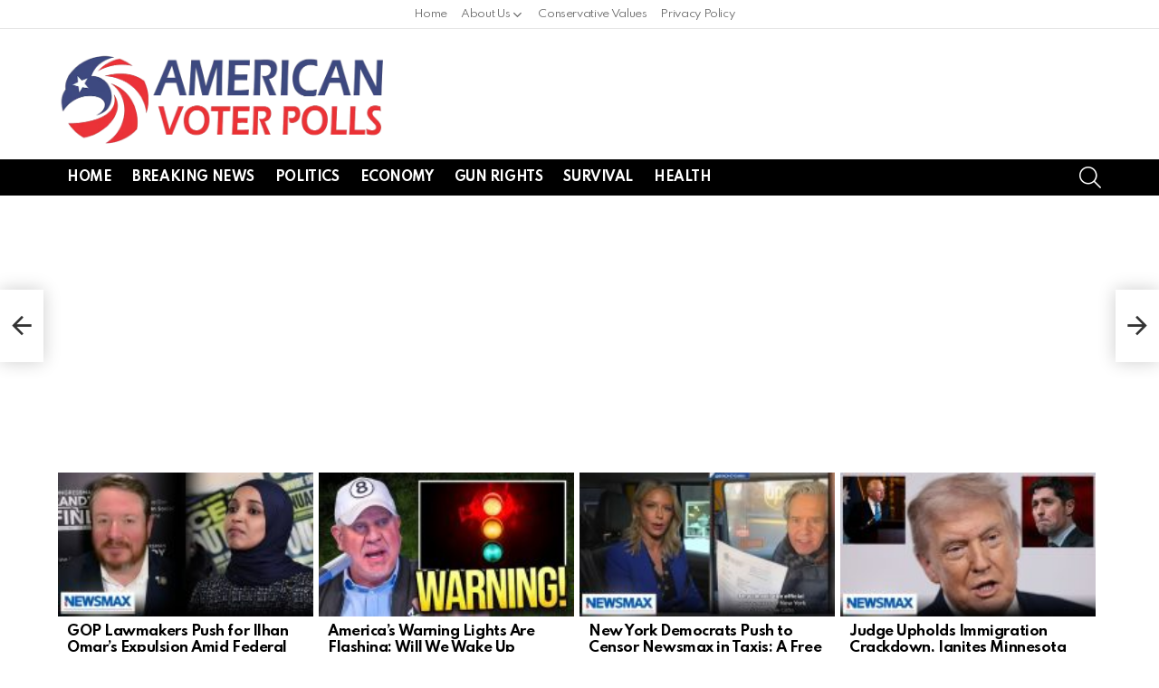

--- FILE ---
content_type: text/html; charset=utf-8
request_url: https://www.google.com/recaptcha/api2/aframe
body_size: 267
content:
<!DOCTYPE HTML><html><head><meta http-equiv="content-type" content="text/html; charset=UTF-8"></head><body><script nonce="30xHmESJqn3zRMa4hFC1mQ">/** Anti-fraud and anti-abuse applications only. See google.com/recaptcha */ try{var clients={'sodar':'https://pagead2.googlesyndication.com/pagead/sodar?'};window.addEventListener("message",function(a){try{if(a.source===window.parent){var b=JSON.parse(a.data);var c=clients[b['id']];if(c){var d=document.createElement('img');d.src=c+b['params']+'&rc='+(localStorage.getItem("rc::a")?sessionStorage.getItem("rc::b"):"");window.document.body.appendChild(d);sessionStorage.setItem("rc::e",parseInt(sessionStorage.getItem("rc::e")||0)+1);localStorage.setItem("rc::h",'1770032911229');}}}catch(b){}});window.parent.postMessage("_grecaptcha_ready", "*");}catch(b){}</script></body></html>

--- FILE ---
content_type: text/vtt; charset=utf-8
request_url: https://video-meta.open.video/caption/vuvcBueHNqkY/3d351e87939ffbf45a8d9db46c07c4b2_en.vtt
body_size: 48246
content:
WEBVTT

00:00.040 --> 00:02.679
we can welcome our us correspondent Rich

00:02.679 --> 00:05.560
Reynolds back to the studio yabo here we

00:05.560 --> 00:08.040
go best day of the week oh right it

00:08.040 --> 00:10.599
certainly is okay and plenty for us to

00:10.599 --> 00:13.120
talk about over the past seven days in

00:13.120 --> 00:15.400
those United States as you called them

00:15.400 --> 00:18.400
on the advert for this uh Israel first

00:18.400 --> 00:20.279
of all accepting what's being known as a

00:20.279 --> 00:22.800
bridging proposal for a ceasefire deal

00:22.800 --> 00:24.320
Anthony blinking the US Secretary of

00:24.320 --> 00:26.599
State has been busy he looks like he

00:26.599 --> 00:28.119
might be getting somewhere or is this

00:28.119 --> 00:30.279
just to pacify those that need to be

00:30.279 --> 00:32.078
pacified perhaps you know how many times

00:32.079 --> 00:34.120
have we talked about this how many times

00:34.120 --> 00:35.600
have we said hey they're really close to

00:35.600 --> 00:36.960
a deal they really should be doing

00:36.960 --> 00:38.520
something and blinking has said we're

00:38.520 --> 00:40.680
really really close and whether they are

00:40.680 --> 00:42.440
or not I don't I don't really know I

00:42.440 --> 00:43.920
just know that they have to get

00:43.920 --> 00:47.160
something done 40,000 people dead I mean

00:47.160 --> 00:49.039
uh and it's not his fault it's certainly

00:49.039 --> 00:52.879
not the US's fault but um clearly uh

00:52.879 --> 00:55.399
Netanyahu is dug in and he wants the

00:55.399 --> 00:57.600
deal that he wants but there there are

00:57.600 --> 01:00.160
an awful lot of people was it over

01:00.160 --> 01:03.239
people 111 people are still being held

01:03.239 --> 01:06.320
uh captive and clearly something's got

01:06.320 --> 01:09.159
to be done but I don't know specifically

01:09.159 --> 01:11.960
what the uh what the deal points are

01:11.960 --> 01:13.320
they're they're keeping them pretty much

01:13.320 --> 01:15.000
uh wrapped up aren't they the exact

01:15.000 --> 01:18.400
detail yes I mean overall Loosely uh it

01:18.400 --> 01:20.759
would hold up a ceasefire and release

01:20.759 --> 01:23.759
the hostages held by Hamas and Gaza but

01:23.759 --> 01:25.880
the moment Hamas haven't even agreed uh

01:25.880 --> 01:29.360
or even responded to this um so you know

01:29.360 --> 01:30.560
and I'm quite not quite sure what a

01:30.560 --> 01:32.159
bridging a bridging between what what

01:32.159 --> 01:34.079
happens after that I don't know but but

01:34.079 --> 01:35.560
but he got on a jet and he's heading to

01:35.560 --> 01:37.960
Cutter now and then to where else to

01:37.960 --> 01:40.759
Egypt and uh I I guess to talk to them

01:40.759 --> 01:44.159
and get their opinion but uh he's talk

01:44.159 --> 01:45.880
about a guy that's hustling like crazy

01:45.880 --> 01:47.880
to to get something done well it is in

01:47.880 --> 01:49.719
the interest of the democratic

01:49.719 --> 01:52.320
Administration to get this done before

01:52.320 --> 01:55.159
the election certainly isn't it well

01:55.159 --> 01:56.880
it's it's the thing we're going to talk

01:56.880 --> 01:58.960
about next if the economy improves and

01:58.960 --> 02:01.439
we get inflation down the stock market

02:01.439 --> 02:05.200
continues to rise and then uh the

02:05.200 --> 02:08.039
hostages are returned there's a lot to

02:08.039 --> 02:12.239
talk about um but uh up until that one

02:12.239 --> 02:14.560
can only hope certainly as well of

02:14.560 --> 02:17.920
course the situation of those hostages

02:17.920 --> 02:21.160
as well um you know you you can't really

02:21.160 --> 02:24.000
uh have people held for that amount of

02:24.000 --> 02:26.879
time um and as we know some of them have

02:26.879 --> 02:29.519
died in recent days okay let's look at

02:29.519 --> 02:31.239
what you just mentioned and you know if

02:31.239 --> 02:34.160
you're Trump trump constantly saying he

02:34.160 --> 02:35.720
put me in charge of this I'm going to

02:35.720 --> 02:37.400
get this done in 5 minutes it'll all be

02:37.400 --> 02:39.560
freed everything will be great that's

02:39.560 --> 02:41.239
I'm not sure quite how he thinks

02:41.239 --> 02:42.800
everybody will be freed but you know

02:42.800 --> 02:45.159
what what has been um what is thought

02:45.159 --> 02:47.200
that he would do would be just to let

02:47.200 --> 02:49.680
Netanyahu do what he wants yeah

02:49.680 --> 02:51.920
certainly he and Netanyahu have a a lot

02:51.920 --> 02:54.319
better relationship than he then

02:54.319 --> 02:56.840
Netanyahu has with Joe Biden who who

02:56.840 --> 02:58.959
pushes back quite a bit and and Kamala

02:58.959 --> 03:01.120
really does push back back on him so

03:01.120 --> 03:02.959
we'll we'll see what happens in the next

03:02.959 --> 03:04.599
we'll talk a little bit more about that

03:04.599 --> 03:06.400
shortly but um yeah the Federal Reserve

03:06.400 --> 03:08.280
as you mentioned are they going to be

03:08.280 --> 03:10.640
cutting rates as early as September

03:10.640 --> 03:12.840
everything looks like it's okay isn't it

03:12.840 --> 03:15.720
as Steady As She goes Yeah and and the

03:15.720 --> 03:18.080
thing is that uh so to to clarify to

03:18.080 --> 03:20.080
everybody who's who's not from the US

03:20.080 --> 03:22.040
and there the the Federal Reserve which

03:22.040 --> 03:25.280
is just called the FED uh is the chief

03:25.280 --> 03:27.159
lending uh the chief financial

03:27.159 --> 03:29.319
institution in the country and it the

03:29.319 --> 03:31.080
central bank Bas the central bank and

03:31.080 --> 03:33.680
they set the rates for for home loans

03:33.680 --> 03:35.159
for auto loans and that sort of thing

03:35.159 --> 03:36.760
and those numbers have been incredibly

03:36.760 --> 03:38.519
high for the past three years but

03:38.519 --> 03:40.640
inflation has been coming down inflation

03:40.640 --> 03:44.000
is now at under 3% which still high but

03:44.000 --> 03:46.120
but really better than it's ever been in

03:46.120 --> 03:48.280
the past uh couple of years so what

03:48.280 --> 03:51.760
happens now is If the Fed can drop rates

03:51.760 --> 03:53.560
even by a quarter of a point which

03:53.560 --> 03:55.439
they've threatened to do for the past

03:55.439 --> 03:58.640
year and uh they they could have done it

03:58.640 --> 04:01.280
a few weeks ago and they didn't and what

04:01.280 --> 04:03.480
happened is we had that bump didn't we

04:03.480 --> 04:06.280
that Spike rather that Spike and it was

04:06.280 --> 04:07.959
it happened right before we went on the

04:07.959 --> 04:10.159
air and I I I remember saying oh my God

04:10.159 --> 04:11.920
we everybody was losing so much money in

04:11.920 --> 04:13.599
the stock market well the market has

04:13.599 --> 04:15.560
rebounded pretty much you weren too sure

04:15.560 --> 04:16.720
how long it would take I told you

04:16.720 --> 04:18.239
wouldn't be too long no it turns out it

04:18.239 --> 04:19.359
was about a

04:19.359 --> 04:21.720
week and that's about it but right now

04:21.720 --> 04:23.199
so you were poor for a week basically

04:23.199 --> 04:25.240
yeah that's that's right so what happens

04:25.240 --> 04:27.720
if the if the I'm poor all the time and

04:27.720 --> 04:30.120
so what happens if the if the Fed drops

04:30.120 --> 04:31.960
rates a quarter of a point the Market's

04:31.960 --> 04:34.400
going to suddenly take a huge Spike up

04:34.400 --> 04:36.759
because of anytime the market sees

04:36.759 --> 04:38.720
anything that's confident anything that

04:38.720 --> 04:40.639
makes people feel good it's a very

04:40.639 --> 04:44.240
reactive thing uh you know when when

04:44.240 --> 04:46.680
camel Harris receives the uh the

04:46.680 --> 04:48.639
nomination the Market's going to spike

04:48.639 --> 04:51.320
again even though it's not a surprise so

04:51.320 --> 04:54.120
that and the uh I I I can't think of

04:54.120 --> 04:57.759
anything because the the the uh current

04:57.759 --> 04:59.479
rate is I around I want to say five and

04:59.479 --> 05:03.280
a half per Ballpark and dropping it down

05:03.280 --> 05:05.560
to like 5.25 and then drop it down in

05:05.560 --> 05:07.400
October and maybe November a couple

05:07.400 --> 05:09.320
times before Chas that has been spoken

05:09.320 --> 05:12.160
about maybe two or three even uh times

05:12.160 --> 05:13.919
uh and the reason it does matter is

05:13.919 --> 05:16.440
because that that phrase of course you

05:16.440 --> 05:18.400
know uh if America sneezes the rest of

05:18.400 --> 05:20.560
the world catches a cold financially and

05:20.560 --> 05:22.919
it does affect the rest of the planet so

05:22.919 --> 05:24.880
what about the makeup of the Federal

05:24.880 --> 05:28.479
Reserve then are they are they what are

05:28.479 --> 05:30.600
they are they made up of of Democrats

05:30.600 --> 05:32.560
and Republicans or are they just

05:32.560 --> 05:34.400
neutrals or yeah and and the head of the

05:34.400 --> 05:36.840
FED uh only answers to the president the

05:36.840 --> 05:38.039
president is the only one who can

05:38.039 --> 05:40.319
replace the head of the Fed so there's

05:40.319 --> 05:43.560
not the FED does not answer to Congress

05:43.560 --> 05:44.960
or anything else it's an independent

05:44.960 --> 05:47.960
body and the members of the FED are very

05:47.960 --> 05:50.319
closely guarded it's I don't think

05:50.319 --> 05:52.840
everybody knows who compris I I can't

05:52.840 --> 05:54.960
tell you if it's five people six people

05:54.960 --> 05:57.080
100 people somebody out there might know

05:57.080 --> 05:58.720
Jerome Powell's the man isn't he Jerome

05:58.720 --> 06:00.800
Powell is the man and the secretary of

06:00.800 --> 06:03.479
the uh of the treasury Janet Yellen she

06:03.479 --> 06:06.639
was the previous uh head of the FED um

06:06.639 --> 06:08.440
so we you know I I look at it this way

06:08.440 --> 06:10.160
we've got we've got some pretty smart

06:10.160 --> 06:12.479
people involved and I like the direction

06:12.479 --> 06:13.960
that things are heading I like the fact

06:13.960 --> 06:15.680
that interest rates are coming down

06:15.680 --> 06:17.560
inflation is getting a bit a little bit

06:17.560 --> 06:21.160
lower um things are are I think heading

06:21.160 --> 06:23.160
in the right

06:23.160 --> 06:25.880
[Music]

06:25.880 --> 06:28.759
direction Beyonce with Kendrick Lamar

06:28.759 --> 06:31.919
and freed that is kamla Harris's

06:31.919 --> 06:33.400
campaign song I didn't think much of it

06:33.400 --> 06:34.919
at the beginning but actually then you

06:34.919 --> 06:36.599
know as it carried on we got the hook

06:36.599 --> 06:38.520
and we got the the lyrics yeah I think

06:38.520 --> 06:40.280
that works for her got got all our

06:40.280 --> 06:44.240
albums are they still called albums yeah

06:44.240 --> 06:45.840
LPS as well if you

06:45.840 --> 06:50.000
like um yeah so the uh the Democratic

06:50.000 --> 06:54.000
Convention underway and uh we'll talk a

06:54.000 --> 06:55.240
little bit in a moment about how we

06:55.240 --> 06:57.160
weren't expeced to see her but basically

06:57.160 --> 06:59.639
last night was meant to be all about Joe

06:59.639 --> 07:02.240
the way they work it out is that uh this

07:02.240 --> 07:04.520
time it's they they had Joe last night

07:04.520 --> 07:06.120
they had a bunch of uh Lieutenant

07:06.120 --> 07:09.280
Governors on uh and a couple of senators

07:09.280 --> 07:10.879
and you got to remember this all starts

07:10.879 --> 07:12.680
like 3: in the afternoon some pop stars

07:12.680 --> 07:14.039
waiting in the wings pop stars waiting

07:14.039 --> 07:15.520
in the that's right they had I don't

07:15.520 --> 07:18.000
know if anybody this was written about

07:18.000 --> 07:19.479
much but James Taylor was supposed to

07:19.479 --> 07:21.879
come on after Biden and sing a couple of

07:21.879 --> 07:24.960
tunes and they bumped him so Mr Fire and

07:24.960 --> 07:27.319
Rain Mr You've Got a Friend adios

07:27.319 --> 07:29.240
muchacho That was cuz Biden went on for

07:29.240 --> 07:31.680
a bit too long he went on a little bit

07:31.680 --> 07:34.199
put him on at 11:30 10:30 at night he

07:34.199 --> 07:36.160
was back on form there wasn't he yeah he

07:36.160 --> 07:37.960
was on fire he did a he did a really

07:37.960 --> 07:40.080
nice job last night and if you ever get

07:40.080 --> 07:42.039
a chance go to YouTube or something like

07:42.039 --> 07:44.840
that and uh see if you can uh watch the

07:44.840 --> 07:47.280
whole speech he was very very forceful

07:47.280 --> 07:51.039
very good so and tonight uh tonight we

07:51.039 --> 07:53.319
have uh the Obamas both of them are

07:53.319 --> 07:56.759
speaking and uh a bunch of other people

07:56.759 --> 07:59.039
again bunch of senators the the second

07:59.039 --> 08:02.800
gentleman who is uh kamla Harris's um

08:02.800 --> 08:05.199
husband he will be speaking tonight Doug

08:05.199 --> 08:06.479
uh

08:06.479 --> 08:09.159
so and um quite a lot of endorsement

08:09.159 --> 08:11.919
coming through Alexandria acasio Cortez

08:11.919 --> 08:14.479
tell me about her AOC AOC is a

08:14.479 --> 08:16.759
congresswoman from the state of New York

08:16.759 --> 08:19.520
I I believe she's in her second term uh

08:19.520 --> 08:21.560
might be her third but it's second term

08:21.560 --> 08:24.560
um very very popular very polarizing in

08:24.560 --> 08:28.199
Manhattan um but very young uh in her

08:28.199 --> 08:30.120
late 20s Chicago loves her and it was a

08:30.120 --> 08:31.759
very fiery speech I thought she was

08:31.759 --> 08:34.240
great um but as she is very polarizing

08:34.240 --> 08:37.080
she's got some very definitive uh

08:37.080 --> 08:39.000
thoughts about things and as you and I

08:39.000 --> 08:41.959
were talking off air a former bartender

08:41.959 --> 08:43.518
that's what she was doing before she got

08:43.519 --> 08:45.720
this job she she was tending bar in

08:45.720 --> 08:47.279
Manhattan and said well maybe I can do

08:47.279 --> 08:50.200
this and she ran against a heavily uh

08:50.200 --> 08:53.120
favored incumbent another uh Democrat

08:53.120 --> 08:54.560
and ended up winning the seat a couple

08:54.560 --> 08:59.320
years ago so AOC is a real real uh Power

08:59.320 --> 09:01.760
of very powerful uh person very powerful

09:01.760 --> 09:04.440
voice in the uh in the Congress and it

09:04.440 --> 09:05.959
seems to have been going well hasn't it

09:05.959 --> 09:09.040
really the uh the two Democratic

09:09.040 --> 09:11.640
nominees have been clean cleaning up

09:11.640 --> 09:13.160
around the country they all seem to be

09:13.160 --> 09:15.240
doing really well they uh the the the

09:15.240 --> 09:17.839
momentum seems to be having shifted

09:17.839 --> 09:20.519
toward toward the Democrats um whether

09:20.519 --> 09:23.040
that's a honeymoon phase whether that's

09:23.040 --> 09:25.279
just an additional shine on the Apple

09:25.279 --> 09:28.320
because things are are new and fresh and

09:28.320 --> 09:30.399
different where Joe is not new and fresh

09:30.399 --> 09:32.560
and different I I don't really know for

09:32.560 --> 09:34.040
sure we'll know in a couple of weeks but

09:34.040 --> 09:35.519
right now the polls are all going in the

09:35.519 --> 09:38.839
right direction everything is up um Joe

09:38.839 --> 09:40.839
left right after the speech he's not

09:40.839 --> 09:42.720
coming back so he went back to

09:42.720 --> 09:44.880
Washington so he will not be taking a

09:44.880 --> 09:46.480
Victory lap with them this is her

09:46.480 --> 09:48.720
convention now yeah why was she why did

09:48.720 --> 09:50.480
she show up yesterday because that's not

09:50.480 --> 09:52.360
normal is it I mean the headlines were

09:52.360 --> 09:55.079
quite um easy on her by calling it a

09:55.079 --> 09:58.519
surprise uh but you said his bad form I

09:58.519 --> 10:00.480
I this is just my opinion I thought it

10:00.480 --> 10:03.240
was bad for for her to come out because

10:03.240 --> 10:05.000
uh she's going to have the spotlight on

10:05.000 --> 10:07.200
Thursday it's all going to be about her

10:07.200 --> 10:10.279
what happens on Tuesday uh there's some

10:10.279 --> 10:12.240
more speeches tonight on

10:12.240 --> 10:14.640
Wednesday uh Tim walace is going to

10:14.640 --> 10:16.399
speak and his wife will come out and

10:16.399 --> 10:18.560
talk about how great he is it's all very

10:18.560 --> 10:21.200
formulaic you know uh last night uh

10:21.200 --> 10:23.360
Steve Kerr the basketball coach of the

10:23.360 --> 10:25.839
Olympic basketball team came out also

10:25.839 --> 10:28.839
was from Chicago uh he he was played

10:28.839 --> 10:30.519
there when I I I lived in Chicago for a

10:30.519 --> 10:33.640
number of years and uh he's very very

10:33.640 --> 10:36.639
popular there and what happens on

10:36.639 --> 10:39.000
Thursday that's when they take the vote

10:39.000 --> 10:40.079
that's when they

10:40.079 --> 10:43.399
determine uh legally that she's going to

10:43.399 --> 10:44.639
be the nominee and then she comes out

10:44.639 --> 10:47.000
she gives a speech her husband comes out

10:47.000 --> 10:49.079
they wave to the crowd but for her to

10:49.079 --> 10:51.760
show up when this is Joe's big moment I

10:51.760 --> 10:53.279
don't know you know you could have

10:53.279 --> 10:54.839
pulled him aside you could have gone

10:54.839 --> 10:57.440
backstage and said you know thank you Mr

10:57.440 --> 11:00.079
President blah blah blah uh I I think

11:00.079 --> 11:01.519
she kind of stole the Spotlight by

11:01.519 --> 11:03.760
walking out during his speech but that's

11:03.760 --> 11:07.000
just me other people say may say hey uh

11:07.000 --> 11:09.360
it it's just a weird circumstance it

11:09.360 --> 11:11.040
might have been pre-arranged because

11:11.040 --> 11:14.120
like thing but Hillary Clinton was about

11:14.120 --> 11:16.399
as well Hillary Clinton came out and

11:16.399 --> 11:19.680
gave a really really good speech

11:19.680 --> 11:22.360
however however this is this is my

11:22.360 --> 11:24.519
thought and nobody nobody else has

11:24.519 --> 11:26.399
shared this thought before and I've

11:26.399 --> 11:28.720
shared it with my wife numerous times

11:28.720 --> 11:31.320
and that thought is that if Hillary

11:31.320 --> 11:33.519
Clinton who ran a in my estimation a

11:33.519 --> 11:37.279
really crappy campaign in 2016 a really

11:37.279 --> 11:39.600
lazy campaign that didn't Inspire well

11:39.600 --> 11:41.920
and truly beaten by Trump then truly

11:41.920 --> 11:45.040
truly if she had run a great campaign if

11:45.040 --> 11:47.480
she had been elected there would be no

11:47.480 --> 11:49.279
more Trump he would not have been

11:49.279 --> 11:51.920
elected he would not be a have run in

11:51.920 --> 11:54.279
2020 he certainly wouldn't be around in

11:54.279 --> 11:57.519
2024 so for us to say oh Hillary you're

11:57.519 --> 11:59.079
so wonderful you're so great what a

11:59.079 --> 12:00.959
great great speech I'm saying where were

12:00.959 --> 12:03.519
you in 2016 when we needed you you know

12:03.519 --> 12:06.320
you ran this lazy campaign thinking that

12:06.320 --> 12:07.959
she was going to walk into the oh you

12:07.959 --> 12:09.120
think that's what it was she just

12:09.120 --> 12:11.120
thought she was going to walk in she

12:11.120 --> 12:12.880
didn't really pull out a finger I I

12:12.880 --> 12:15.240
think so in matter of fact the last week

12:15.240 --> 12:17.720
her husband had told her you had better

12:17.720 --> 12:19.320
get to and we know this for a fact this

12:19.320 --> 12:21.639
is all written down you had better get

12:21.639 --> 12:24.560
to Michigan you better get to uh

12:24.560 --> 12:27.040
Wisconsin uh you know right before

12:27.040 --> 12:29.000
election day you me one last po get out

12:29.000 --> 12:31.560
there and she said no no I'm

12:31.560 --> 12:33.560
good you wasn't good and you didn't

12:33.560 --> 12:37.519
carry either State Joe Joe Biden said

12:37.519 --> 12:40.399
that the people demonstrating outside

12:40.399 --> 12:43.920
the uh Democratic National Convention uh

12:43.920 --> 12:45.639
they were demonstrating of course

12:45.639 --> 12:48.480
because of the situation in Gaza he said

12:48.480 --> 12:50.600
they've got a

12:50.600 --> 12:52.480
point well they thought they were going

12:52.480 --> 12:55.240
to be about about could have been 40,000

12:55.240 --> 12:58.639
people protesting but he knows that he's

12:58.639 --> 13:00.199
been trying to solve this he and blinkin

13:00.199 --> 13:01.680
have been trying to solve this problem

13:01.680 --> 13:04.519
for what seven months now or eight

13:04.519 --> 13:07.399
months and it hasn't gotten done but for

13:07.399 --> 13:10.399
them for for people to protest the all

13:10.399 --> 13:13.120
the 40,000 people who have died over

13:13.120 --> 13:15.680
40,000 people it's legitimate and for

13:15.680 --> 13:17.880
him to turn around and say ah well you

13:17.880 --> 13:19.519
know we're all we we only back the

13:19.519 --> 13:22.480
Israelis because because they're our

13:22.480 --> 13:24.399
Ally it would have been a little

13:24.399 --> 13:27.360
disingenuous because he himself has

13:27.360 --> 13:28.880
expressed concern for all these people

13:28.880 --> 13:30.000
who have

13:30.000 --> 13:33.040
who have died who are displaced who are

13:33.040 --> 13:34.560
hungry and thirsty they don't have

13:34.560 --> 13:36.839
clothes on their back so that's that's

13:36.839 --> 13:38.600
what he was saying is that you know I

13:38.600 --> 13:40.519
kind of get it that these people are

13:40.519 --> 13:43.360
upset now whether you he's in the power

13:43.360 --> 13:47.000
to do anything this is not the US War

13:47.000 --> 13:49.880
it's not the UK's War it's you know at

13:49.880 --> 13:51.759
the end of the day without the us though

13:51.759 --> 13:53.399
you'd have to think that perhaps it

13:53.399 --> 13:55.040
wouldn't be going the way that it is

13:55.040 --> 13:57.560
that's right well everybody would agree

13:57.560 --> 13:59.480
with that that's that's absolutely I was

13:59.480 --> 14:02.160
trying to be diplomatic no I know so

14:02.160 --> 14:03.320
actually yeah you were saying they were

14:03.320 --> 14:05.120
expecting 20 to 40,000 actually in the

14:05.120 --> 14:06.360
end only a few thousand people were

14:06.360 --> 14:08.040
there yeah and they were overall a

14:08.040 --> 14:10.160
couple people I think they said four to

14:10.160 --> 14:12.720
10 people got arrested quite different

14:12.720 --> 14:15.680
than 1968 when the city of Chicago was

14:15.680 --> 14:17.440
completely on fire with at that

14:17.440 --> 14:19.000
convention and saw a few stories about

14:19.000 --> 14:21.399
that prior to the event yeah yeah so

14:21.399 --> 14:22.839
that's what they were afraid of and so

14:22.839 --> 14:24.720
they guarded against it and matter of

14:24.720 --> 14:26.279
fact the protesters didn't get any

14:26.279 --> 14:29.160
closer than about a mile from uh United

14:29.160 --> 14:31.920
Center um so we'll see what happens

14:31.920 --> 14:33.240
tonight I think the protesters are going

14:33.240 --> 14:35.240
to stay out there but overall it seems

14:35.240 --> 14:37.240
like they were very well behaved there

14:37.240 --> 14:39.920
were no rocks thrown and nobody hurt and

14:39.920 --> 14:41.279
you know couple people just wouldn't

14:41.279 --> 14:42.560
move on or they broke through the

14:42.560 --> 14:43.800
barricades and they were taken off to

14:43.800 --> 14:45.680
jail so quite a decent bill tonight

14:45.680 --> 14:46.680
though isn't it really if you think

14:46.680 --> 14:49.720
about it um Barack and Michelle Doug

14:49.720 --> 14:52.160
mhof coming up on the bill for this

14:52.160 --> 14:53.720
evening do you stay up watching or do

14:53.720 --> 14:55.160
you catch it in the morning no I catch

14:55.160 --> 14:58.480
it on the reruns I do it's it's the

14:58.480 --> 15:00.040
middle of the night tonight I'm not I'm

15:00.040 --> 15:02.360
a political junkie but I'm not I'm not

15:02.360 --> 15:04.360
going to stay up and do that I'm of I'm

15:04.360 --> 15:05.759
I have I am of

15:05.759 --> 15:09.000
nobody's uh no worth at all at 3:00 in

15:09.000 --> 15:11.120
the morning I'm not I'm not staying up I

15:11.120 --> 15:13.759
see it just as well I get up at 7:30 I

15:13.759 --> 15:16.440
watch it and on repeats and uh I I get

15:16.440 --> 15:19.000
the gist of it really really Qui also on

15:19.000 --> 15:20.720
the bill Illinois governor I don't know

15:20.720 --> 15:23.279
very much about the Illinois governor

15:23.279 --> 15:25.079
yeah um but apparently a future

15:25.079 --> 15:27.839
presidential hopeful yeah JB pritzker's

15:27.839 --> 15:31.199
uh um uh governor of the state of

15:31.199 --> 15:33.440
Illinois you know where Chicago is based

15:33.440 --> 15:34.759
of course so they had to give him some

15:34.759 --> 15:37.920
time speaking and he is very very

15:37.920 --> 15:40.639
popular in the state of Illinois he is a

15:40.639 --> 15:43.240
billionaire he's the F boy I want to I

15:43.240 --> 15:45.920
want to say he's he's from the he's got

15:45.920 --> 15:48.480
Hyatt money from the Hyatt Hotels might

15:48.480 --> 15:50.959
be Hilton I think it's Hyatt uh but he's

15:50.959 --> 15:52.839
got some Hotel money behind him but

15:52.839 --> 15:56.880
despite the fact he's very very uh

15:56.880 --> 15:59.560
congenial really interesting guy in the

15:59.560 --> 16:01.279
uh and he's been quite vocal because

16:01.279 --> 16:03.240
there been a national issue illino

16:03.240 --> 16:05.800
recently with the black woman who was

16:05.800 --> 16:09.079
fatally wounded um after she called 911

16:09.079 --> 16:11.440
yeah last month and uh he's calling for

16:11.440 --> 16:13.000
the resignation of that the sheriff

16:13.000 --> 16:15.600
whose Deputy wounded the black woman so

16:15.600 --> 16:18.440
uh yeah he's uh he's he's not one for

16:18.440 --> 16:20.800
standing in the shadows is he no and and

16:20.800 --> 16:22.240
we haven't talked about that story a

16:22.240 --> 16:23.680
whole lot but that was very very

16:23.680 --> 16:25.079
unfortunate for those people who don't

16:25.079 --> 16:27.319
know what we're talking about a a woman

16:27.319 --> 16:30.000
called the police

16:30.000 --> 16:32.279
because uh there was a disturbance at

16:32.279 --> 16:33.639
her house nobody was in the house she

16:33.639 --> 16:35.720
was in the house alone the police came

16:35.720 --> 16:37.800
and knocked at the door and and she she

16:37.800 --> 16:39.759
said oh I'm glad you're here and you

16:39.759 --> 16:41.680
know after a few seconds they shot and

16:41.680 --> 16:43.279
killed her and she was the one who

16:43.279 --> 16:45.880
called the police so it was very very

16:45.880 --> 16:48.800
very unfortunate um should never have

16:48.800 --> 16:50.360
happened but you're right he's been very

16:50.360 --> 16:52.480
outspoken about that he's a very

16:52.480 --> 16:55.000
sympathetic person and I I think you

16:55.000 --> 16:56.800
could be hearing from him for a long

16:56.800 --> 16:58.920
time usually you I find the p

16:58.920 --> 17:00.759
politicians who break in who are

17:00.759 --> 17:02.959
billionaires and they have a lot of them

17:02.959 --> 17:06.360
run as Republicans but they they have

17:06.360 --> 17:08.000
it's unusual for them to have this much

17:08.000 --> 17:10.438
empathy you know so it's it's kind he's

17:10.439 --> 17:12.720
kind of an interesting guy and we

17:12.720 --> 17:14.400
haven't really mentioned him in too much

17:14.400 --> 17:17.120
detail so far today but obviously we're

17:17.120 --> 17:19.240
not going to get away without mentioning

17:19.240 --> 17:23.199
uh Donald Trump and uh he's well been up

17:23.199 --> 17:25.918
to a number of shenanigans recently the

17:25.919 --> 17:27.480
counterprogramming as you called it

17:27.480 --> 17:30.840
continues yeah he he um excuse me he uh

17:30.840 --> 17:33.559
was countered he was counseled by his

17:33.559 --> 17:35.880
people to just take the week off during

17:35.880 --> 17:37.960
this convention because yeah it lay low

17:37.960 --> 17:39.120
because the Democrats were going to get

17:39.120 --> 17:41.640
all its attention this was their time

17:41.640 --> 17:45.200
and I don't think uh um the Democrats

17:45.200 --> 17:46.480
did much during the Republican

17:46.480 --> 17:47.799
convention they sort of took the week

17:47.799 --> 17:51.000
off and and to kind of uh get their act

17:51.000 --> 17:53.320
together but Trump is out there he's in

17:53.320 --> 17:55.440
uh how old Michigan today and I don't

17:55.440 --> 17:56.640
know what part of the State Michigan

17:56.640 --> 17:58.679
Michigan is a very big state where that

17:58.679 --> 18:02.000
is is and uh also in kosha Wisconsin so

18:02.000 --> 18:04.799
he's he's hitting some of those um some

18:04.799 --> 18:07.000
of those states that could go either way

18:07.000 --> 18:08.559
yeah Battleground stat Battleground St

18:08.559 --> 18:12.720
the purple States as we call them um but

18:12.720 --> 18:16.120
U he he's been uh at his old up to his

18:16.120 --> 18:18.840
old tricks talking about the way people

18:18.840 --> 18:20.559
look and talking about how much better

18:20.559 --> 18:22.600
looking he is than K haris he's still

18:22.600 --> 18:24.600
going on about that he hated that Life

18:24.600 --> 18:26.280
Magazine cover he's still talking about

18:26.280 --> 18:28.240
it still talking about it talked about

18:28.240 --> 18:30.480
how beautiful she looks and how much she

18:30.480 --> 18:33.159
looks like Melania which she doesn't and

18:33.159 --> 18:34.760
one commentator said she looks like

18:34.760 --> 18:37.080
Melania if she were just another human

18:37.080 --> 18:39.760
person yes they looked alike but yeah

18:39.760 --> 18:42.600
he's he's really really uh bothered by

18:42.600 --> 18:46.120
that and uh so the ways he's his his

18:46.120 --> 18:48.360
handlers have told him talk more about

18:48.360 --> 18:50.039
policy if you talk about inflation if

18:50.039 --> 18:52.559
you talk about the border and and ways

18:52.559 --> 18:54.480
that you separate yourself from from

18:54.480 --> 18:56.080
Democrats you're going to be good and

18:56.080 --> 18:59.159
then he launches off and the way she's

18:59.159 --> 19:01.679
not good-looking she's not smart you

19:01.679 --> 19:03.360
know I don't you may differ with

19:03.360 --> 19:05.320
somebody but I think somebody who is a

19:05.320 --> 19:08.960
former prosecutor has was a lawyer and

19:08.960 --> 19:12.000
is a senator and was a uh an attorney

19:12.000 --> 19:13.960
general they're pretty smart you may not

19:13.960 --> 19:15.720
agree with them of course there are

19:15.720 --> 19:16.960
there have been headlines that accuse

19:16.960 --> 19:19.000
her of not being that smart that um you

19:19.000 --> 19:21.240
know go against that thought um so

19:21.240 --> 19:23.120
obviously he's trying to play to that

19:23.120 --> 19:25.799
and as we know where people only sit in

19:25.799 --> 19:28.440
their own internet or Facebook bubble

19:28.440 --> 19:31.080
then they they're like-minded people

19:31.080 --> 19:32.799
knowing like-minded stuff about what

19:32.799 --> 19:34.360
everybody else knows about the things

19:34.360 --> 19:36.200
like that right did you did you see any

19:36.200 --> 19:37.799
of the footage of him in the and the

19:37.799 --> 19:41.600
McDonald's and the oh so a lot of a lot

19:41.600 --> 19:42.960
of you out there may have seen it what

19:42.960 --> 19:45.320
he did was he called a press conference

19:45.320 --> 19:47.799
one day and he came out I think this was

19:47.799 --> 19:50.280
at maralago he comes out and he had set

19:50.280 --> 19:53.480
up two two giant tables filled with

19:53.480 --> 19:57.039
grocery items and just talked about how

19:57.039 --> 19:58.400
things were more expensive than they

19:58.400 --> 20:01.600
were when he was president and there was

20:01.600 --> 20:03.600
a McDonald's story wasn't there the past

20:03.600 --> 20:06.039
week as well about about how much more

20:06.039 --> 20:07.440
expensive they are so perhaps that's

20:07.440 --> 20:08.760
where they were coming from with that

20:08.760 --> 20:11.039
but but but a lot of this was but you

20:11.039 --> 20:12.720
know how milk milk used to cost this

20:12.720 --> 20:14.159
much eggs used to cost this much bread

20:14.159 --> 20:16.120
used to cost this much and the Laughing

20:16.120 --> 20:20.120
part uh that the the Press had was if we

20:20.120 --> 20:22.320
doubt that anybody doubts that he is

20:22.320 --> 20:24.960
ever shop for milk or eggs and we know

20:24.960 --> 20:26.400
he's never been in the grocery store to

20:26.400 --> 20:28.080
buy that's always the thing isn't it ask

20:28.080 --> 20:29.840
a politician how much price upon of milk

20:29.840 --> 20:31.440
is well they did that to George George

20:31.440 --> 20:33.400
Bush Senior when he was in office he

20:33.400 --> 20:34.760
said by the way do you know how much

20:34.760 --> 20:38.280
milk costs and he go I don't know $10 go

20:38.280 --> 20:41.080
no that's not what that's not what milk

20:41.080 --> 20:45.000
cost so uh but but he was going on and

20:45.000 --> 20:47.240
on about Tic Tacs and how and about

20:47.240 --> 20:48.960
shrinkflation which everybody knows

20:48.960 --> 20:51.280
about and this is

20:51.280 --> 20:54.840
a container of tic taacs this is the the

20:54.840 --> 20:56.559
TIC taacs are smaller on the container

20:56.559 --> 20:59.720
exact container then he said I've never

20:59.720 --> 21:01.480
heard of this before so they you've

21:01.480 --> 21:02.960
never heard of tic tac he never heard of

21:02.960 --> 21:05.760
tic tac that's what he said so anyhow

21:05.760 --> 21:06.919
kind of like that the gates the whole

21:06.919 --> 21:09.200
reason for doing it I don't exactly but

21:09.200 --> 21:14.080
but he's uh clearly uh looking for

21:14.080 --> 21:15.760
something to talk about he's grasping at

21:15.760 --> 21:18.480
straws and this past week it was it was

21:18.480 --> 21:21.000
the cost of things which by the way is

21:21.000 --> 21:23.400
coming down things are still little

21:23.400 --> 21:24.799
expensive but yeah they need to

21:24.799 --> 21:26.640
capitalize on it while they can perhaps

21:26.640 --> 21:28.760
you know um and there has been some

21:28.760 --> 21:31.360
fakes around as well one Taylor Swift

21:31.360 --> 21:33.480
the subject of that um and his mate

21:33.480 --> 21:36.960
musky and kamla Harris well they know

21:36.960 --> 21:39.200
that there have been quite a few

21:39.200 --> 21:42.360
Graphics turned out and put on X and put

21:42.360 --> 21:44.880
on Facebook and put on Instagram that

21:44.880 --> 21:50.799
are shots of of swifties for Trump and

21:50.799 --> 21:52.559
Taylor Swift and her people came out and

21:52.559 --> 21:55.679
said no we don't endorse that we don't

21:55.679 --> 21:57.799
think our people endorse Trump and you

21:57.799 --> 22:00.440
need to stop doing this and and you know

22:00.440 --> 22:02.960
using any sort of likeness of her to put

22:02.960 --> 22:05.640
on T-shirts it's all a deep fake it's

22:05.640 --> 22:07.760
all being created by the Trump campaign

22:07.760 --> 22:09.640
and they admit it it's not illegal in

22:09.640 --> 22:13.039
the states to do that

22:13.039 --> 22:16.679
well yeah I guess it we should just add

22:16.679 --> 22:19.760
it to the other might be it's got to be

22:19.760 --> 22:21.520
illegal I don't know if it is I don't

22:21.520 --> 22:23.559
think I think going to call call the

22:23.559 --> 22:25.960
police and say hey people are putting me

22:25.960 --> 22:27.840
on putting my face on t-shirt well we've

22:27.840 --> 22:29.480
had this with songs haven't we where

22:29.480 --> 22:30.600
where people don't want their songs

22:30.600 --> 22:32.240
associated with particular politicians

22:32.240 --> 22:34.159
Trump included um and you would have

22:34.159 --> 22:36.000
thought that actually you know given the

22:36.000 --> 22:37.760
way the Cy right generally is quite

22:37.760 --> 22:39.600
strong for music artists that it

22:39.600 --> 22:41.159
shouldn't be too much of a problem to

22:41.159 --> 22:43.440
say cease and assist really yeah whether

22:43.440 --> 22:46.880
they do or not who knows uh but but I I

22:46.880 --> 22:48.880
I guess if anybody has has good lawyers

22:48.880 --> 22:51.200
it's Taylor Swift she and she and

22:51.200 --> 22:53.919
Beyonce have hopefully hopefully the two

22:53.919 --> 22:54.960
of them are going to show up at the

22:54.960 --> 22:56.679
convention that's the rumor that's the

22:56.679 --> 22:58.120
rumor that either one of them or both of

22:58.120 --> 22:59.679
them are show up at the convention for

22:59.679 --> 23:02.080
Joe but but in the meantime Trump really

23:02.080 --> 23:04.480
believes that he's got the endorsement

23:04.480 --> 23:06.480
he wants the endorsement of all the

23:06.480 --> 23:09.600
swifties and all the Beyonce's listeners

23:09.600 --> 23:12.480
and if he can get that good luck to you

23:12.480 --> 23:14.240
that that ain't happening what about the

23:14.240 --> 23:16.320
musk supporters as well after their

23:16.320 --> 23:20.400
Bromance uh oh my God I don't know I

23:20.400 --> 23:22.200
don't know why anybody want his support

23:22.200 --> 23:25.120
but um Trump loves him and and musk

23:25.120 --> 23:27.520
loves Trump I don't want to fly in any

23:27.520 --> 23:29.600
of his Rockets I mean I don't want to

23:29.600 --> 23:31.559
I'm not going to buy a Tesla and I'm I'm

23:31.559 --> 23:33.760
certainly choosing not to go to space on

23:33.760 --> 23:36.240
any of his rcks not right now no at

23:36.240 --> 23:39.400
least not next next not next week okay

23:39.400 --> 23:41.720
um another Republican front has been to

23:41.720 --> 23:44.520
accuse Joe Biden of impeachable conduct

23:44.520 --> 23:46.039
uh but there's not very much evidence

23:46.039 --> 23:48.200
behind this story is there well that's a

23:48.200 --> 23:50.320
story coming out of the coming out of

23:50.320 --> 23:51.960
Congress that a lot of people are not

23:51.960 --> 23:54.320
paying attention to because it doesn't

23:54.320 --> 23:56.840
have much validity that there are a

23:56.840 --> 23:59.880
handful of Republicans now now that

23:59.880 --> 24:01.880
dislike Joe Biden so much that they're

24:01.880 --> 24:04.120
trying to come up with articles of

24:04.120 --> 24:06.760
impeachment saying that because of his

24:06.760 --> 24:09.039
relationship with his son and because

24:09.039 --> 24:10.480
his son got

24:10.480 --> 24:14.200
convicted um and was uh had a problem

24:14.200 --> 24:16.240
with drugs that that they're saying that

24:16.240 --> 24:19.480
Joe Biden is this reflects on him and

24:19.480 --> 24:22.480
that there's a good reason to believe

24:22.480 --> 24:24.600
that he should be impeached for the

24:24.600 --> 24:28.039
actions of his son and it makes no sense

24:28.039 --> 24:30.159
it's not getting any traction there

24:30.159 --> 24:31.559
they're always it doesn't matter whether

24:31.559 --> 24:34.200
you're in the UK or Germany or Japan

24:34.200 --> 24:35.399
there are always going to be those

24:35.399 --> 24:37.360
people who are conspiracy nuts who go

24:37.360 --> 24:40.080
out there and say yeah we're gonna yeah

24:40.080 --> 24:42.200
he needs to go well you're not going to

24:42.200 --> 24:45.120
push him out five months before the end

24:45.120 --> 24:48.320
of his term um especially when he's been

24:48.320 --> 24:51.039
a a very I I I've said this before I

24:51.039 --> 24:52.640
think he's a very good president and

24:52.640 --> 24:54.159
he's been very very strong and he's

24:54.159 --> 24:57.600
certainly not uh a traitor and actually

24:57.600 --> 24:59.919
this n the first time because we've

24:59.919 --> 25:01.480
we've seen there's been a a trait of

25:01.480 --> 25:03.279
this from the Republicans trying to

25:03.279 --> 25:05.039
impeach him for various different things

25:05.039 --> 25:07.120
but they they've all fallen short no it

25:07.120 --> 25:08.720
hasn't gotten any traction so I I don't

25:08.720 --> 25:10.919
think there's much to talk about uh in

25:10.919 --> 25:12.720
this I think this thing is just going to

25:12.720 --> 25:14.880
go away by itself in the next couple of

25:14.880 --> 25:17.360
weeks meanwhile JD Vance goes from

25:17.360 --> 25:20.120
strength to strength with some of his

25:20.120 --> 25:23.000
quotes and uh he was speaking on Fox

25:23.000 --> 25:25.480
News what did he say he said giving

25:25.480 --> 25:27.880
Camala Harris control over inflation

25:27.880 --> 25:30.399
policy it's like giving Jeffrey Epstein

25:30.399 --> 25:32.799
control over human trafficking policy

25:32.799 --> 25:35.120
the American people are much smarter

25:35.120 --> 25:37.360
than that they don't buy the idea that

25:37.360 --> 25:39.720
kamla Harris represents a fresh start

25:39.720 --> 25:41.080
quotes

25:41.080 --> 25:44.279
unquote well I think you need to uh when

25:44.279 --> 25:45.679
you're a politician and you're looking

25:45.679 --> 25:47.520
for votes you need to invoke the name of

25:47.520 --> 25:49.880
Jeffrey Epstein and Adolf Hitler as much

25:49.880 --> 25:52.360
as you possibly can people really like

25:52.360 --> 25:54.000
that I don't know what I don't know what

25:54.000 --> 25:55.320
this guy is smoking I don't know what

25:55.320 --> 25:58.919
he's thinking to to uh uh to talk about

25:58.919 --> 26:01.360
stuff like this

26:01.360 --> 26:03.960
um I think he's just G grasping at

26:03.960 --> 26:05.640
straws to try to find something to talk

26:05.640 --> 26:07.520
about to get to get people talking about

26:07.520 --> 26:09.799
this and this is this is a dog whistle

26:09.799 --> 26:11.600
this is just red meat that you're

26:11.600 --> 26:13.600
throwing to the fox audience he would

26:13.600 --> 26:17.399
never have said this on CBS NBC ABC BBC

26:17.399 --> 26:19.279
he wouldn't have said Shannon bream

26:19.279 --> 26:20.720
didn't really shoot him down on it did

26:20.720 --> 26:22.919
she though it's um no but they wouldn't

26:22.919 --> 26:24.399
expect that I suppose no she drinks the

26:24.399 --> 26:26.880
Kool-Aid we all know we all know how

26:26.880 --> 26:29.399
things go there right I'm just going to

26:29.399 --> 26:31.279
have a quick check okay we we need

26:31.279 --> 26:32.600
there's a couple of things for us to

26:32.600 --> 26:35.799
wrap on here let's talk first of all

26:35.799 --> 26:40.240
then uh about the uh icon Phil donghu

26:40.240 --> 26:42.600
died at the age of 88 perhaps not as

26:42.600 --> 26:44.559
well known in the UK I want to talk

26:44.559 --> 26:45.799
about this just for a second only

26:45.799 --> 26:48.720
because I used to work I I met met Phil

26:48.720 --> 26:51.600
donu a number of times and uh um I

26:51.600 --> 26:52.880
certainly didn't get to know him well

26:52.880 --> 26:54.360
but I work for the same company that he

26:54.360 --> 26:58.720
did and uh I joined the company in 1984

26:58.720 --> 27:00.520
and his his show was the biggest thing

27:00.520 --> 27:01.960
on daytime television so he was kind of

27:01.960 --> 27:04.200
the first person to deal with real big

27:04.200 --> 27:06.720
issues in daytime daytime TV and this

27:06.720 --> 27:08.679
was back in the mid Jeremy Kyle or

27:08.679 --> 27:10.320
something exactly and he was the first

27:10.320 --> 27:11.720
one to ever take questions from the

27:11.720 --> 27:14.520
audience so normally and he was doing

27:14.520 --> 27:17.200
things on incest and rape and he was

27:17.200 --> 27:21.880
doing things on uh homelessness and

27:21.880 --> 27:23.399
mental illness and that sort of thing

27:23.399 --> 27:25.480
nobody nobody ever dealt with that sort

27:25.480 --> 27:27.720
of stuff before and he got to the point

27:27.720 --> 27:29.880
where if he

27:29.880 --> 27:32.200
didn't didn't have much else to say he

27:32.200 --> 27:33.799
would go into the audience I remember he

27:33.799 --> 27:35.520
would say there's a lot of wisdom out

27:35.520 --> 27:36.640
here and he would go out with his

27:36.640 --> 27:38.520
microphone and he was the very first one

27:38.520 --> 27:40.640
to ever do that and and God love him the

27:40.640 --> 27:43.679
show ran for about 30 years and uh Oprah

27:43.679 --> 27:47.200
paid tribute to him um talking about how

27:47.200 --> 27:50.159
you know it weren't for donu it was in

27:50.159 --> 27:53.679
fact Oprah it was because of Oprah that

27:53.679 --> 27:56.039
donu went off the air because Oprah

27:56.039 --> 27:58.880
became so popular she became so

27:58.880 --> 28:00.159
uh

28:00.159 --> 28:03.080
incredibly smart and so

28:03.080 --> 28:06.279
incredibly um ubiquitous she was

28:06.279 --> 28:08.200
literally everywhere that Donahue after

28:08.200 --> 28:10.039
a couple years just kind of folded his

28:10.039 --> 28:11.600
tent he had been on the air for 30 years

28:11.600 --> 28:13.600
so I mean everybody everybody has their

28:13.600 --> 28:15.679
expiration date and his just came and

28:15.679 --> 28:19.039
went uh good guy smart guy great

28:19.039 --> 28:20.880
broadcaster you're right he was not not

28:20.880 --> 28:22.960
a big thing outside of America but those

28:22.960 --> 28:25.200
of you who are Americans uh who have

28:25.200 --> 28:27.000
watched him for years and years and

28:27.000 --> 28:29.320
years uh he will be missed and he was uh

28:29.320 --> 28:31.480
as you said 88 years old okay just to

28:31.480 --> 28:32.840
wrap then what would you do if somebody

28:32.840 --> 28:34.960
came up and tried to sell your house who

28:34.960 --> 28:36.720
had nothing to do with you but just put

28:36.720 --> 28:38.559
your house on the market well it would

28:38.559 --> 28:41.480
be a hunka Hunker burning low a woman's

28:41.480 --> 28:42.919
been accused of trying to auction off

28:42.919 --> 28:45.000
Alvis Presley's former home graceand and

28:45.000 --> 28:47.000
defraud the singer's family out of

28:47.000 --> 28:51.720
millions of dollars how I mean what well

28:51.720 --> 28:55.480
well a woman claims that uh that the

28:55.480 --> 29:00.640
people who own um Grace tried to um try

29:00.640 --> 29:04.640
to uh I don't know tried to defraud her

29:04.640 --> 29:08.039
and and she turned around and says well

29:08.039 --> 29:10.679
I I now own a piece of graceand I own

29:10.679 --> 29:12.240
part of a graceand so I'm going to sell

29:12.240 --> 29:15.360
it and it's all kind of a crazy story

29:15.360 --> 29:17.679
Bonkers uh 2.8 million it was on the

29:17.679 --> 29:18.960
market for I

29:18.960 --> 29:21.880
thought that's a good price yeah yeah

29:21.880 --> 29:24.760
that's a good price I'll do it okay but

29:24.760 --> 29:26.799
yeah it's obviously not going ahead this

29:26.799 --> 29:28.519
so if anybody tries to sell you land

29:28.519 --> 29:31.039
don't buy it okay uh Elvis's ghost lives

29:31.039 --> 29:32.320
there and you don't want to deal with

29:32.320 --> 29:33.799
that I think Lisa Marie still has quite

29:33.799 --> 29:35.559
a lot more to say about it really to be

29:35.559 --> 29:38.000
honest so which means we'll

29:38.000 --> 29:41.120
wrap oh yes we are uh us correspondent

29:41.120 --> 29:43.320
rich rold is with us every Tuesday thank

29:43.320 --> 29:47.240
you buddy see you next week


--- FILE ---
content_type: text/vtt; charset=utf-8
request_url: https://video-meta.open.video/caption/4GjeJf4GM4Qi/9ec432e8edb29c050500c3a91811ecec_en-US.vtt
body_size: 25231
content:
WEBVTT

00:00.000 --> 00:01.300
Hey everyone, how's it going

00:01.480 --> 00:06.120
Welcome back to the channel. Dylan here.
We have a bombshell of a video today

00:06.120 --> 00:13.400
about former Vice President Mike Pence
that you do not want to miss, all right

00:13.500 --> 00:20.820
Donald J. Trump has exposed the truth about
Mike Pence. And Mike Pence, he was just asked

00:21.540 --> 00:25.800
will you endorse Donald J. Trump, right?
And the truth has officially come out

00:25.800 --> 00:34.380
about what actually happened between Mike Pence
and Donald J. Trump, okay? And the truth will

00:34.380 --> 00:39.620
shock you, all right? Before we dive in, we're
going to read the Bible and pray because God

00:39.620 --> 00:46.800
comes first. Amen? Comment amen down below if you
believe God comes first. This comes from the book

00:46.800 --> 00:55.160
of Matthew. Jesus replied, love the Lord your
God with all your heart and with all your soul

00:55.160 --> 01:01.800
and with all your mind. This is the first and
greatest commandment, and the second is like it

01:02.340 --> 01:12.140
Love your neighbor as yourself. Amen. Comment
amen down below. Love the Lord your God with all

01:12.140 --> 01:16.020
your heart and with all your soul, with all your
mind. I actually was talking with some friends

01:16.020 --> 01:20.300
yesterday. We were talking about the meaning of
life. Hey, what do you think the meaning of life

01:20.300 --> 01:26.180
is and I say well Jesus replied love the Lord
your God with all your heart with all your soul

01:26.180 --> 01:32.300
with all your mind and the love your neighbor
as yourself Jesus literally lays it out in this

01:32.300 --> 01:39.420
Bible reading the book of Matthew the commandments
so anyways my friends I think Mike Pence could

01:39.420 --> 01:47.140
actually take a uh you know a look at the Bible
deep dark look deep deep deep look into the Bible

01:47.140 --> 01:51.980
because we know he turned his
back on Donald John Trump, right

01:52.180 --> 01:58.820
So let's tune in. Let's bring on Mike Pence onto the
show. So Mike Pence actually just went onto this gathering

01:59.360 --> 02:05.480
I believe this was a Christian gathering show.
And let's just say things got extremely weird

02:05.680 --> 02:14.520
Let's tune into this. The Vice President,
Mike Pence. He's former Vice President

02:15.240 --> 02:29.520
Good guy. Thank you so much. so i i gotta start
with asking you how your vastly better half is

02:29.520 --> 02:35.880
well uh karen sends her regards and probably
looking on from our home in indiana

02:35.880 --> 02:44.540
that's a very weird question your vastly better
half is is he taking a jab at mike pence and uh

02:44.540 --> 02:49.180
she's doing wonderful mostly because
in the last three years since i was

02:49.180 --> 02:55.700
with many of you um we have seen the birth of
not one not two but three of the most beautiful

02:55.700 --> 03:05.980
granddaughters ever born in the history of the
world so karen i would hate if my grandpa was

03:05.980 --> 03:12.300
mike pence karen is happy we got one more on the
way our uh our son who is uh just made major in

03:12.300 --> 03:22.820
the United States Marine Corps. Thank you. He and his wife have two
of our granddaughters stationed in Arizona, and then our daughter

03:22.820 --> 03:33.940
Charlotte, who's expecting, is married to one of my unworthy son-in-laws. And
they have one and one on the way, and he's a fighter pilot in the United States

03:33.940 --> 03:43.020
Navy, flies the F-18, and they're stationed in California. Mike Pence
has a lot to brag about other people, but what has he done himself

03:43.800 --> 03:49.360
Absolutely nothing. So let me
get this question out of the way

03:50.020 --> 03:57.580
As you assess what's happening in the country right now, how do you
view the way the landscape is shaping for this presidential election

03:58.420 --> 04:11.860
He should endorse Donald Trump. Is he going to endorse Donald Trump? Well, I have
to tell you, we're living in a very challenging time in the life of this nation

04:13.780 --> 04:18.160
I mean, I couldn't be more proud of the
record of the Trump-Pence administration

04:18.339 --> 04:22.420
I want to thank the people in this room for the privilege
of being your vice president. It was the greatest honor

04:26.000 --> 04:43.620
Is he going to finally endorse Trump? See the way Joe Biden and Kamala Harris not only have undone all the progress that
we made at the border, in the economy, in our military, in the social fabric of the nation, in the peace across the world

04:43.620 --> 04:52.360
but to literally see, beginning with that disastrous
withdrawal in Afghanistan, how Joe Biden and Kamala Harris

04:53.680 --> 05:01.020
who it's important for people here and looking on to remember, she
always said she was the last person in the room for every major decision

05:02.580 --> 05:11.000
Joe Biden has weakened this country at home and abroad, and
Kamala Harris owns the record of the Biden-Harris administration

05:11.160 --> 05:27.980
and all its failures. And but the way that the way that that disastrous withdrawal from Afghanistan happened, I've no
doubt in my mind that it emboldened the enemies of freedom with Russia surging into Ukraine with an unprovoked attack

05:27.980 --> 05:37.940
the constant appeasement and kowtowing to Iran. As we
stand here today, we literally are waiting hour by hour

05:37.940 --> 05:44.620
for news of even a wider conflict in the region.
The back and forth and support for Israel

05:45.080 --> 05:51.520
You know, if the world knows nothing else, the world
should know this. To vote for Donald John Trump

05:51.660 --> 06:07.300
Are you going to endorse him or not? America stands with Israel. Also, you know,
this administration has literally, the Biden-Harris administration, after you

06:07.300 --> 06:11.680
net out inflation, has cut defense spending
every year. They've been in office

06:11.680 --> 06:26.041
At a time that China engaged in an unprecedented military So Mike Pence you not going to answer the question here
Well let ask you here are you going to endorse donald j trump let listen in let me ask you this we have not spoken

06:26.041 --> 06:33.081
since former president trump uh sewed up the
nomination which he did earlier this week and he

06:33.081 --> 06:37.621
has received endorsements from some of the people
who are running against him but we have not heard

06:37.621 --> 06:43.421
from you will you be endorsing your former president
uh you were on the ticket with him last time

06:43.421 --> 06:48.721
around and by the way you know you were his
former vice president donald trump picked you

06:48.721 --> 06:56.841
to be his running mate you are nothing without
trump so this should be very clear look i'm

06:56.841 --> 07:04.301
gonna give you back my endorsement right mike
pence well martha i appreciate the question

07:04.301 --> 07:09.101
and it should come as no surprise that i
will not be endorsing donald trump this year

07:09.101 --> 07:17.361
look i'm incredibly proud of the record of our
administration it was a conservative record that

07:17.361 --> 07:23.661
made america more prosperous more secure uh and
and saw conservatives appointed to our course in

07:23.661 --> 07:29.881
a more peaceful world but uh that being said
during my presidential campaign i made it clear

07:29.881 --> 07:36.121
that there were profound differences between me
and and president trump on a range of issues that

07:36.121 --> 07:43.241
And not just our difference on my constitutional
duties that I exercised on January the 6th

07:43.321 --> 07:52.601
I mean, as I have watched his candidacy unfold, I've seen him
walking away from our commitment to confronting the national debt

07:53.081 --> 07:59.121
I've seen him starting to shy away from a
commitment to the sanctity of human life

07:59.121 --> 08:15.081
And this last week is his reversal on getting tough on China and supporting
our administration's effort to force a sale of ByteDad's TikTok application

08:15.081 --> 08:22.041
Why do you think he did that? Why do you think he had that? Dude is an idiot.
Oh, are you going to be endorsing Trump? Well, let's talk about TikTok

08:22.841 --> 08:28.001
It's like, shut up. No one gives a crap about TikTok.
TikTok sucks. Reversal on that before we go, sir

08:28.001 --> 08:44.521
Well, I can't speculate on it. What I can tell you is that in each of these cases, Donald Trump is pursuing and
articulating an agenda that is at odds with the conservative agenda that we governed on during our four years

08:44.661 --> 08:48.841
And that's why I can't. Because people
get better. People grow. People develop

08:49.041 --> 08:54.501
People innovate. Isn't that what America is
all about, you bozo? Shut up, Mike Pence

08:54.761 --> 09:01.241
Shut up. No one wants to hear from you. I cannot in
good conscience endorse Donald Trump in this campaign

09:01.341 --> 09:10.341
But let me say one last thing. That being said, look, Republican primary
voters have made it clear, Martha, you know, who they're for in this election

09:10.561 --> 09:14.661
What I'm going to spend the rest of this year
on is talking about what we should be for

09:14.841 --> 09:24.541
And that is the broad, mainstream, conservative agenda that's defined
our party and always made America strong and prosperous and free

09:24.541 --> 09:29.001
So if you're not going to vote for
Trump, are you going to vote for Kamala

09:29.621 --> 09:33.161
Kamala? Kamala? However the heck you
want to pronounce your name. Understood

09:33.421 --> 09:42.001
I got two seconds, but who are you going to vote for in November?
Well, like most Americans, I'm going to keep my vote to myself

09:42.381 --> 09:52.081
You're a freaking politician, you dumb bozo. Oh, yeah.
Like most Americans, I'm going to keep my vote to myself

09:52.081 --> 09:57.521
It's like, dude, your whole life is
about policy, talking about this, that

09:58.261 --> 10:04.041
By the way, I don't think you have a future as a politician anymore,
but you're a former politician. You don't need to shy away from..

10:04.041 --> 10:08.441
I mean, you're on Fox News for crying
out loud. Tell us who you're voting for

10:08.821 --> 10:13.341
Tell us who you're voting for.
Would you vote for President Biden

10:13.641 --> 10:20.461
I would never vote for Joe Biden. But how I vote
when that curtain closes is, that'll be for me

10:20.461 --> 10:49.761
Are you looking for a third party emergent? Look, what I can tell you is that where I'm going to spend my energies is on making sure that my fellow Republicans, independents, and many, many Democrats around the country know
that it is a commitment to limited government and the Constitution, a commitment to a strong defense and American leadership in the world, a commitment to traditional values that's always made this country prosperous and free

10:49.761 --> 10:54.301
and I'm going to advocate for that. You're not going to
run as a third-party candidate of any kind, are you, sir

10:54.781 --> 11:01.441
Or are you? I'm a Republican, Martha. All
right. This guy is an idiot, an absolute idiot

11:01.441 --> 11:08.921
But let's listen to Trump reacting
to the truth about Mike Pence

11:09.101 --> 11:13.021
This is epic, guys. Let's tune in. Someday I'll
tell you people that do have what it takes

11:13.021 --> 11:25.101
because there are some that do not necessarily in that group. But
we have a lot of everybody that leaves seems to be endorsing me

11:25.201 --> 11:29.481
You know, people are leaving now and they're
all endorsing me. I don't know about Mike Pence

11:29.561 --> 11:39.441
He should endorse me. He should endorse me. You know why? Because
I had a great, successful presidency and he was the vice president

11:39.601 --> 11:45.561
He should endorse me. I chose him, made him vice
president. People in politics can be very disloyal

11:45.701 --> 11:52.661
I've never seen him. You know, they asked me a trade.
But he could have done what he could have done, right

11:52.741 --> 11:58.921
There's no question. But people in politics, they ask me
questions. Who's worse, business people or politicians

11:59.021 --> 12:04.781
I said, absolutely business. This is the first month.
Absolutely business people are worse, worse, worse

12:05.701 --> 12:11.561
Then about four or five months go by and we start, you know,
they start doing their number with the impeachment hoax

12:11.561 --> 12:19.201
So Trump's saying, look, Mike Pence, he's a
classic politician. He turned his back on him

12:20.021 --> 12:25.841
And that was that. I mean, just take a
listen. Mike Pence slams Donald Trump

12:25.941 --> 12:31.941
He's basically supporting Letitia James at this
point. I mean, this dude is a complete rhino

12:32.741 --> 12:47.083
Complete dumb bozo clown Listen in guys Irrespective of the indictment I want the American people to know that on
that day President Trump asked me to put him over the Constitution But I chose the Constitution and I always will

12:48.163 --> 12:54.523
I really do believe that anyone who
puts himself over the Constitution

12:54.523 --> 13:02.863
should never be President of the United States. Well, that just
goes to show you, if he doesn't want Trump to be President

13:02.863 --> 13:12.583
I don't think he's going to vote. I don't think he's going to vote for anyone. Who asks someone
else to put themselves over the Constitution should never be president of the United States again

13:13.363 --> 13:18.543
Oh, but you know why, guys? You know why Mike
Pence is talking, doing so many interviews

13:19.043 --> 13:24.983
Look at this. Mike Pence earned millions
through his book deal. Six-figure speeches

13:26.423 --> 13:32.243
He gets paid over $100,000 to
give a speech. What a joke

13:32.863 --> 13:39.083
Who in their right mind would pay this
man over six figures to give a speech

13:39.143 --> 13:44.163
Some people work years just to make six figures.
Mike Pence goes up there and bashes Trump

13:44.703 --> 13:53.323
He makes the same amount. This is the perfect
example of a guy who basically has horrible beliefs

13:54.083 --> 14:06.383
Nobody even likes him. Yet he's raking in millions of dollars. i mean how in the
world do we do we i mean this is just a great example somebody like chuck schumer

14:06.383 --> 14:12.943
mike pence nancy pelosi you know they build
up michelle obama they build up notoriety

14:12.943 --> 14:18.103
so that they can sell books and make
millions of dollars and rake in cash

14:18.103 --> 14:27.503
he released a book called so help me god which
i believe is uh i don't want to call it evil

14:27.503 --> 14:37.963
but to use God's name in a profitable way like this, where
you're going out talking about how you're, you know, Christian

14:38.883 --> 14:44.023
and about how you're revealing the
inside story of the Trump administration

14:44.963 --> 14:54.983
what he said to the president, how he was tested. It's like
you're revealing details about how you tested Donald Trump

14:54.983 --> 15:07.503
about how you really gave it to Trump. And about how you struggled so much with Trump, so much
that you wanted to title it, so help me God, because you needed God's help to deal with Trump

15:08.663 --> 15:16.363
And you're making millions of dollars through
this book deal? This is strange, my friends

15:16.903 --> 15:26.203
He collected a $1.4 million advance
for his book from Simon & Schuster

15:26.203 --> 15:32.583
So help me God. You know who
else gets these book deals

15:33.583 --> 15:39.163
Who's the third highest paid author
of 2019 in the world? You guessed it

15:40.523 --> 15:48.263
Oh, third highest paid author, sorry. Not
athlete, author. Michelle Obama. Michelle Obama

15:49.823 --> 15:57.123
$36 million she raked in from her
crappy books in one single year

15:57.843 --> 16:06.903
Not to even mention the Obama Netflix deal that
they got. They raked in millions of dollars

16:08.443 --> 16:15.083
Barack Obama and Michelle Obama. If you still
pay for Netflix, you are supporting the Obamas

16:16.023 --> 16:20.823
Every single month where they charge your
credit card, they charge your debit card

16:21.003 --> 16:25.383
charge your bank account, however your payment's
set up, you're sending money over to a company

16:25.383 --> 16:32.723
that signed a deal with the Obamas. Not
only that, but the Netflix co-founder

16:32.723 --> 16:46.043
donated money, $7 million to Kamala Harris

16:46.223 --> 16:56.223
What an idiot. Kamala Harris. So if you're
subscribed to Netflix, guys, indirectly

16:56.223 --> 17:04.383
you're kind of supporting Kamala Harris because
the co-founder of Netflix, Reed Hastings

17:04.383 --> 17:09.883
how does he make his money? From
Netflix. What is he using with his money

17:10.463 --> 17:16.463
He's donating it to Kamala Harris. It's not
that far off. I'm not really reaching here

17:16.583 --> 17:21.663
I'm just like, you're paying Netflix
Netflix pays Reed he's paying Kamala Harris

17:22.823 --> 17:27.943
Personally I don't want any part to I don't want I don't
want to have anything to do with support Kamala Harris

17:27.943 --> 17:37.463
I cancel my Netflix subscription Mike Pence takes a jab I believe that anyone who puts
themselves over the Constitution should never be president of the United States and

17:38.843 --> 17:47.523
Anyone who asks someone else to put them over the Constitution
Should never be president of the United States again

17:48.443 --> 18:00.423
This man is so viciously unsupportive of Trump, almost
as much as somebody, you know, would, as a conservative

18:00.423 --> 18:05.443
would talk about Kamala Harris. That's how he
talks about Trump. I feel bad for Trump because

18:05.443 --> 18:11.163
he really picked Mike Pence, put him on a pedestal,
said, hey, I want you to be my running mate. We're

18:11.163 --> 18:16.823
in this together. We're bros, right? Think about
like a picture of two buddies, like got arms around

18:16.823 --> 18:22.883
each other's shoulders and we're like we're in
this together Mike Pence comes out I will never

18:22.883 --> 18:31.043
that man does never deserve to be president
absolutely insane Twitter absolutely roasted

18:31.043 --> 18:37.103
Pence over the Oval Office meeting I mean we're
actually exposing the truth hard today guys

18:37.103 --> 18:43.123
look at this Mike Pence he doesn't say a damn
word look at this it was how they look saying it

18:43.123 --> 18:46.783
I will shut down the government if I
don't get my wool. None of us have said it

18:46.783 --> 18:50.323
You want to know something? You said it. You wanted
to put that on my head. You said it. I'll take it

18:50.383 --> 19:05.445
Okay, good. Anchors were agog. Wow. Wow. That was special Watch the president pull a special face at the mention of
Pinocchios The washington post today gave you a whole lot of pinocchios because they say you constantly mistake but the

19:05.445 --> 19:12.524
guy the press why are you quoting the washington
post chuck schumer's an idiot the washington post

19:12.524 --> 19:21.565
is so liberal it's like dude you're you're the
uh senate majority leader you don't need to get

19:21.565 --> 19:27.364
like use your talking points from the washington
post it's like trump would be up there and be like

19:27.364 --> 19:35.864
well i saw newsmax that this and that it's like
we know newsmax leans right it's like why you

19:35.864 --> 19:42.724
wouldn't be up there as president quoting newsmax
right i mean hey i like newsmax but like we know

19:42.724 --> 19:48.825
they're biased okay it's like trump's up here
it's like well dylan from the finance zone said

19:48.825 --> 19:55.705
this and chuck schumer's like well don't from the
finance zone it's like i don't know i mean i try

19:55.705 --> 20:01.024
to be unbiased at all but you guys know my my
opinions on these democrats and i do not like

20:01.024 --> 20:07.085
them at all glanced towards suffered the wrath
of twitter merely for keeping his mouth shut

20:07.085 --> 20:11.825
mike pence looks exactly like a elf
on the shelf during this discussion

20:11.825 --> 20:26.764
i love twitter someone even emptied his chair into the mantle vice president
pence seemed that's actually really good photoshop they totally just

20:26.764 --> 20:32.184
removed pence yeah trump would have been far
better off with mike pence just sitting there

20:32.184 --> 20:38.224
on the mantle i know jd vance in this meeting
would be speaking up and giving it to chuck schumer

20:38.224 --> 20:45.364
that's why we need somebody like i mean i kind
of wish just for like pure entertainment and

20:45.364 --> 20:50.904
honestly policy too that Trump picked somebody
like Marjorie Taylor Greene or Carrie Lake or

20:50.904 --> 20:57.604
Vivek Ramaswamy because I know Vivek I mean
I'm curious to see how JD Vance will perform

20:57.604 --> 21:05.284
in moments like this one I do believe JD Vance
will speak up but I do think Vivek Ramaswamy would

21:05.284 --> 21:10.024
have been like better at like I don't know I just
feel like Vivek's a little bit better of a speaker

21:10.024 --> 21:19.884
But here is Mike Pence saying that he's praying for Trump. Pray
for that president almost every day during our administration

21:22.024 --> 21:29.825
And he was dismissive about it at first. Don't bother. But
then a few minutes later, as I got up to leave the room

21:30.205 --> 21:34.504
I looked at him as he sat at the end of the little
table in the dining room just off the Oval Office

21:35.724 --> 21:39.364
And I said, well, I guess there's just two things
we're probably always going to disagree on

21:40.024 --> 21:47.705
And he looked up at me and faintly said, what?
And I said, refer to my role on January 6th

21:48.484 --> 21:52.404
And then I said, I'm never
going to stop praying for you

21:53.524 --> 21:58.804
And he looked at me and said, that's
right. Don't don't ever change

21:59.164 --> 22:07.304
Yeah. And we parted amicably. Does anybody believe that story?
And the biggest lie seems to be the last thing we parted amicably

22:07.304 --> 22:14.325
Trump doesn't part amicably with people. He just
doesn't. I don't believe a word of that story

22:15.705 --> 22:21.345
I know. I kind of almost, I actually
really don't like this guy, David Pac-Man

22:21.664 --> 22:27.864
But some of the points he
brings up are like kind of true

22:28.284 --> 22:31.984
Like, do you even believe that story about
Mike Pence? Or is he just making it up

22:32.105 --> 22:35.924
Did he really go up to Trump and be like,
I'm praying for you every day, buddy

22:35.924 --> 22:43.004
I'm never going to stop praying for you. I don't think Mike, because
we've seen Mike Pence sit in this meeting and not say a freaking word

22:44.644 --> 22:50.424
It's like, Mike Pence reminds me of this just
like sad, lonely liberal who's just like mad

22:50.624 --> 22:56.605
And they don't know what to say because they are just
used to being fed their opinions through the media

22:57.205 --> 23:06.845
So they don't really know what to say. But yeah, Mike Pence on his Twitter
bio or ex bio, it says Christian, conservative, Republican, in that order

23:07.304 --> 23:16.445
What do you mean? You're a conservative before you're a Republican?
Husband, father, grandfather, and 48th Vice President of the United States

23:17.184 --> 23:21.124
Oh, of course, pinned up on top is his
book, So Help Me God, Simon & Schuster

23:23.464 --> 23:30.864
And then he, oh, I guess today is the anniversary of
when the 13 brave American service members were killed

23:30.864 --> 23:40.904
during the withdrawal of Afghanistan. Afghanistan. I mean, he's
sharing Bible verses. It's like, I just feel like he's two-faced

23:41.804 --> 23:49.585
Like, Trump's, oh, and then he just came out
and bashed Trump. Pence said, Trump's comments

23:49.585 --> 23:54.744
on reproductive rights should be concerning for
pro-life Americans. So Mike Pence, he's basically

23:54.744 --> 24:00.744
running a whole anti-Trump campaign at this point,
but he also hates Kamala Harris. So it's like

24:00.744 --> 24:09.004
he's not helping anyone he's saying Trump sucks
Kamala Harris sucks but I'm a Christian perfect

24:09.004 --> 24:17.164
Republican it's like no one's perfect okay Trump
says he doesn't support a national abortion ban

24:17.164 --> 24:23.845
what do you want Trump to do okay do you do you
really want Trump to go out there and say I'm

24:23.845 --> 24:30.164
I'm going to ban abortions. That is not,
look, I'm all about the pro-life movement

24:30.705 --> 24:39.984
But in my opinion, that's not what America needs right now. America does
not need Trump to go out there and say, I'm banning any abortion in America

24:40.764 --> 24:46.044
It's just going to create too much, like people
are going to find a way to get an abortion

24:46.325 --> 24:56.244
right? It's just, it's not realistic right now. there and there's other
issues too that in my opinion are more important than saying that look

24:56.244 --> 25:05.184
why don't we here's a wild idea why don't we
promote abortion alternatives adoption why don't

25:05.184 --> 25:10.945
we use some of our taxpayer dollars that we're
sending to ukraine to help mothers who struggle

25:10.945 --> 25:17.705
financially unexpected mothers maybe anyways guys
massive update from mike pence let me know your

25:17.705 --> 25:19.144
your thoughts down below


--- FILE ---
content_type: text/vtt; charset=utf-8
request_url: https://video-meta.open.video/caption/E6bCwteHMKqa/05fb4e47ee5c1f029d0dad2440cccce0_en-US.vtt
body_size: 5233
content:
WEBVTT

00:00.000 --> 00:01.120
Hey everyone, how's it going

00:01.300 --> 00:08.400
Welcome back to the show, Dylan here. Well, Mike
Johnson just came out and revealed the truth

00:08.400 --> 00:18.760
about Kamala Harris and exactly what she is at
fault for and things are really heating up right now

00:18.900 --> 00:24.680
So House Speaker Mike Johnson just dropped a
bombshell that you do not want to miss, okay

00:25.040 --> 00:30.140
He is a Christian, faith-filled man,
which we will be getting into in a second

00:30.260 --> 00:34.140
He does not mess around with the Bible.
He does not mess around with his faith

00:34.140 --> 00:40.180
in our Lord and Savior, Jesus Christ, all right?
So we're gonna bring Mike Johnson onto the show

00:40.400 --> 00:44.500
but before we do, we are going to read
the Bible because God comes first, amen

00:45.080 --> 00:52.220
Comment amen down below if you believe God comes first,
okay? Today's Bible reading comes from the book of Proverbs

00:52.420 --> 00:57.880
chapter three. Trust in the Lord with all your
heart and lean not on your own understanding

00:58.020 --> 01:02.000
In all your ways acknowledge him.
He will make your path straight

01:02.200 --> 01:10.000
Amen? Comment amen down below. Let's
trust in God. Let's yield to God

01:10.260 --> 01:24.070
Let surrender to God right now Because if you would have told me hey Dylan you know X Y and Z is
gonna happen over these past few months I would have been like what No no we need to trust in God

01:24.170 --> 01:31.930
Let's let God's will be done, all
right? So let's tune in to Mike Johnson

01:32.110 --> 01:36.830
Let's bring him onto the show to reveal the
truth about what's going on around the world

01:36.830 --> 01:41.270
and how Kamala Harris is responsible
for this. Let's tune in, guys

01:41.410 --> 01:45.790
All right, so Speaker Johnson just says
that Kamala is responsible for this

01:45.910 --> 01:53.290
We have breaking news. Speaker Johnson knows all about it. He joins us
now. Mr. Speaker, you saw Trey's recap of what happened over the weekend

01:53.750 --> 01:58.770
We should also tell everybody the Abraham Lincoln strike group
and the Theodore Roosevelt strike group, aircraft carrier groups

01:59.010 --> 02:05.170
are still in the area. And we also have a
guided missile submarine still in the area

02:05.270 --> 02:09.630
which could be lethal. It's a lot
of assets. Do you agree with it

02:09.630 --> 02:15.690
I do. We have to have a strong show of force. We have to let the
world know, and certainly our adversaries, Iran and all of its proxies

02:15.690 --> 02:20.290
understand that America will stand with Israel,
will defend Israel, the most stable, the only

02:20.290 --> 02:41.641
democracy in the Middle East there the most stable one our close ally and Wait a second The U Navy assets in the Middle East We like all over there Do you guys really
trust that Kamala Harris is handling this correctly Democracy in the Middle East there the most stable one our close ally and critically important partner for us

02:41.901 --> 02:48.341
This is not a game because we dithered for so long and
because Biden and Harris did not show decisive action

02:48.481 --> 02:53.701
They withheld weapons systems and all the rest. That's
what's gotten us into this mess that has helped escalate it

02:53.701 --> 03:01.061
So we've got to stand strong now. It's overdue. Guys, we need Trump.
We need Trump. Come on. I don't trust Kamala with this, guys, at all

03:01.061 --> 03:19.181
They're continuing. What are the terms in which you think it will be a good move? My fear is Hamas survives. We just put off the next
attack for the Palestinian people to have a shot at any type of freedom. You got to get rid of Hamas. How do you do that if you stop now

03:19.181 --> 03:25.761
yet you don't and remember these negotiations
that they're talking about are between a nation

03:25.761 --> 03:30.441
israel and a terrorist organization so the
deference should go to the nation of course

03:30.441 --> 03:36.021
we we trust israel we defer to them on uh what is
enough but they understand that they're facing

03:36.021 --> 03:56.411
existential threats to their very existence as a nation as a state and this is serious business they cannot let up now they have to eliminate the threat and and we got
to trust them that they know when that time comes I mean just take a look at Mr Speaker take a look at Kamala Harris record real record when it comes to foreign policy

03:56.951 --> 04:05.271
Her record sucks. Kamala Harris, that is somebody who I
do not trust protecting our nation from foreign threats

04:05.571 --> 04:15.571
100 percent, guys. And when it comes to law and order, for example, in 2004, she declined to pursue
the death penalty against a confessed gang member who murdered a San Francisco police officer

04:15.891 --> 04:20.691
2019, pushed to uphold the criminal justice
system, including eliminating cash bail

04:20.791 --> 04:27.051
2020, suggested donating to a bail fund
for BLM. So that's really what she's about

04:27.191 --> 04:36.551
What? Donating to a bail fund? Are
you joking me, guys? This woman sucks

04:36.871 --> 04:42.871
What about Tim Walz? What did you discover when you went
to Minneapolis yourself to see how that city's recovered

04:42.871 --> 04:49.091
Yeah, I went to the site, the epicenter, where it
all began, May, June of 2020, where those began

04:49.091 --> 04:54.851
And Tim Walz was the governor. He allowed
Minnesota to burn. He allowed Minneapolis to burn

04:54.851 --> 04:59.911
He sat on his hands while that
happened and gave gave sympathy


--- FILE ---
content_type: text/vtt; charset=utf-8
request_url: https://video-meta.open.video/caption/27IW4PYdFMKj/334aa8d80ab9837e5399b76f4a8c0e43_en-US.vtt
body_size: 3993
content:
WEBVTT

00:00.000 --> 00:08.000
Hey ladies and gentlemen this is Carmine Sabia for Explain America
just after the Donald Trump verdict and we have breaking news

00:08.000 --> 00:13.000
Before we get started please make sure
you like, comment, share, and subscribe

00:13.000 --> 00:18.000
Those little things really help us out
and they help our channel continue to grow

00:18.000 --> 00:27.000
What we saw today was a miscarriage of justice, a
travesty, a sham, a disgusting abuse of legal power

00:27.000 --> 00:36.000
A disgusting abuse of the legal process. You know you're going to hear Democrats in the
next couple of days, weeks, and months say nobody is above the law and they're right

00:36.000 --> 00:42.000
They're right but nobody's below the law
either and that's what they made Donald Trump

00:42.000 --> 00:48.000
They made him below the law. They resurrected
eight-year-old misdemeanor into 34 felonies

00:48.000 --> 01:00.000
Class E, the lowest form of felony you can have. And the whole district attorney's office gets in on
this while muggings and all kinds of violent, vicious crimes are happening all across New York City

01:00.000 --> 01:07.000
Crimes I can't mention here because this platform doesn't
allow it. That's how ridiculously horrible they are

01:07.000 --> 01:11.000
But we're getting a guy because he
paid money to an adult movie star

01:11.000 --> 01:16.000
Okay, now it's backfiring on
you just like I said it would

01:17.000 --> 01:21.000
Let me tell you guys something before I get
to the actual meat of what just happened

01:21.000 --> 01:28.000
The American people love an outlaw. They
love Jesse James. They love John Gotti

01:28.000 --> 01:33.000
They love whoever sticks it to
the man and Trump, he's all of us

01:33.000 --> 01:45.000
He's all of us that have been stepped on and beaten by this system, downtrodden and
kicked in the face for our entire lives by a system that pushed us overboard decades ago

01:46.000 --> 01:53.000
He's the wrecking ball and we're bringing him back to the White House. You
better believe we're bringing him back to the White House this November

01:53.000 --> 02:05.000
And if you don't believe me, listen to what just happened. Just happened because of the
massive flood of donations that came Trump and the Republicans way after the verdict

02:05.000 --> 02:16.000
Take it away. But we didn't see how this happened. I believe that they
just gave Popeye a gallon of spinach laced with steroids and meth

02:16.000 --> 02:23.000
And I think you're going to see this not the
numbers aren't going to go in Biden's favor

02:23.000 --> 02:29.000
I think this would not only solidify the base, it will radicalize
it. It will infuriate the independents and the undecideds

02:29.000 --> 02:38.000
And those who see Biden as a desiccated, you know, barely
alive person will not will will be, I think, energized by this

02:38.000 --> 02:42.000
See President Trump right now on your
screen left, leaving the courtroom there

02:42.000 --> 02:47.000
We're keeping an eye on that motorcade. He's going
to be heading back up to his place at Trump Tower

02:47.000 --> 02:59.000
One thing to your point about a spinach fuel. The Trump donation site crashed a few minutes
ago and it's still down, which means, I think, to your point, that the base would be energized

02:59.000 --> 03:04.000
When read, apparently also having similar
problems. The sentencing would be July 11th

03:04.000 --> 03:13.000
Jesse, the that's two weeks after the first presidential
debate and four days before the RNC convention gets started

03:13.000 --> 03:20.000
So it's all crunched. Yeah. Trump was found guilty
because he beat Hillary and is about to beat Joe Biden

03:20.000 --> 03:32.000
I thought I'd be angry, but I feel this cool resignation,
this resoluteness that we're wounded as a country

03:32.000 --> 03:37.000
And we're not going to go down,
that we're going to get back up

03:37.000 --> 03:46.000
We're going to regain our strength and then we're going to
vanquish the evil forces that are destroying this republic

03:46.000 --> 03:51.000
And if you look at the American
people, how are they looking at this

03:51.000 --> 03:58.000
People are desperate for help from these
politicians, for safety, for security

03:58.000 --> 04:07.000
And these nitwits consumed with hatred are trying
to destroy a man because he threatens their power


--- FILE ---
content_type: text/vtt; charset=utf-8
request_url: https://video-meta.open.video/caption/lyeaIrmckOSt/5c43820a8c08a646784c7fd4c1ade7fe_en-US.vtt
body_size: 9419
content:
WEBVTT

00:00.140 --> 00:08.280
With all the news coming out of Minneapolis, something that hasn't received much
attention is demand by Attorney General Pam Bondi for Minnesota's voting rolls

00:08.700 --> 00:19.440
In a letter to Governor Tim Walsh, Bondi wrote, In order to return law and order to the state, that Minnesota
officials must turn over the personal information of those who cast ballots in the state's elections

00:19.620 --> 00:29.500
One Democratic official in Minnesota called it, quote, an outrageous attempt to coerce
Minnesota into giving the federal government private data on millions of U.S. citizens

00:29.500 --> 00:38.020
Yinka Oyotade reports. A growing showdown between
state power and Washington is unfolding in Minnesota

00:38.680 --> 00:44.640
A new flashpoint, Attorney General Pam Bondi demanding
state authorities hand over Minnesota's voter list

00:44.640 --> 00:53.320
in a letter sent directly to Governor Tim Walz. Bondi is also insisting
the state turn over data on people receiving public assistance

00:53.320 --> 01:01.680
and repeal sanctuary city policies, arguing those moves would help
bring back law and order to Minnesota and improve the lives of Americans

01:02.500 --> 01:09.700
Many disagree, some critics suggesting President Donald Trump wants
access to the data to interfere with the upcoming midterm elections

01:10.260 --> 01:21.180
State officials like Minnesota Attorney General Keith Ellison say Bondi is trying to force
Minnesota to give up sensitive voter information that the Justice Department is not entitled to have

01:21.180 --> 01:25.780
Every Pam Bondi letter, it kind
of reveals what this is all about

01:26.300 --> 01:31.340
This is not about fraud and it's not even about
immigration and it's certainly not about law enforcement

01:31.780 --> 01:39.120
It's about handing over documents of the state of Minnesota, private
information, including voting information, to the federal government

01:39.240 --> 01:42.740
That's what this is about and that
makes, that's why we're fighting it

01:43.420 --> 01:48.040
It's still not clear what Bondi plans to do
with the voter list if the state complies

01:48.640 --> 01:52.140
Experts say the Justice Department could
share the data with Homeland Security

01:52.740 --> 02:00.460
allowing officials to identify non-American citizens on voter rolls.
But election oversight does not fall under Washington's control

02:01.040 --> 02:10.600
The U.S. Constitution gives that power to the states. Minnesota is now one of nearly
two dozen states the Justice Department is suing for its full unredacted voter lists

02:11.100 --> 02:30.388
And the courts are already weighing in. On Tuesday a federal judge in Oregon dismissed a similar push to obtain the state voter data ruling the government didn meet the
legal standard to access it And for more on this story I joined by Nadine Strawson professor of constitutional law in New York Law School and former president of the ACLU

02:30.728 --> 02:36.548
Thanks so much for joining us here on France 24. The Trump
administration made this demand of at least 44 states

02:36.648 --> 02:40.988
Many of those states have refused to comply and
have since been sued by the Justice Department

02:41.348 --> 02:48.928
But let's just take a step back for a moment. What motive
does Pam Bondi have for asking for these voting rolls

02:48.928 --> 02:55.128
The White House says this is about making sure that
immigrants without legal status don't vote in elections

02:56.528 --> 03:09.508
I certainly can't say what is going on in her mind, but I can talk
about what use or abuse such insensitive private data could be put to

03:09.508 --> 03:37.548
And it definitely could be used to intimidate people who are lawfully entitled to vote, just as the administration has been intimidating even naturalized American
citizens and native-born American citizens in an excessive zeal to look for what they said they were targeting, namely unauthorized aliens who are committing crimes

03:38.008 --> 03:46.728
Let's talk more about that, because, you know, Donald Trump was already impeached for trying to
overturn the results of the 2020 election, you know, which to this day he falsely claims that he won

03:47.128 --> 03:59.468
In your opinion, by trying to obtain these voting rolls, is the Trump administration setting up a situation
where they can contest the results of the midterm elections that are set to take place in November

03:59.468 --> 04:10.188
I think that is a very likely motivation. motivation. The fact that
Donald Trump made unsubstantiated claims without any evidence that

04:10.188 --> 04:19.388
he had won, which led to the impeachment, as you
rightly say, would give him a strong motivation to

04:19.388 --> 04:27.768
seek to back up his claims. And as I said, even
worse, to intimidate people from exercising their

04:27.768 --> 04:36.768
right to vote. This is a big struggle for power, not
only between individual liberty and government power

04:36.768 --> 04:42.768
in general, but between the federal government
and the state government, which here in our

04:42.768 --> 04:56.596
250th anniversary year of the Declaration of Independence it really important to recognize how
important what we call federalism the division of power between state and national governments are

04:56.596 --> 05:11.396
And ironically, it has traditionally been conservatives and Republicans who are most
protective of state power and most resistant to over abuses of national government power

05:11.396 --> 05:19.716
As your excellent introductory piece pointed out, it is the
states, not the federal government, that have power over elections

05:20.436 --> 05:29.536
Now, so the Trump administration, you know, has been pretty strategic in sending
federal troops into democratic cities, Washington, D.C., Chicago, Portland, Minneapolis

05:30.236 --> 05:36.496
You know, and in 2020, Donald Trump and his advisers
actively explored plans to seize voting machines

05:36.496 --> 05:41.796
That didn't happen. But do you think that could happen
in the midterms or in the next presidential election

05:43.476 --> 05:57.556
Sadly, you know, one hates to speculate, but even after just a year and a few
days into the second Trump administration, I sadly cannot rule anything out

05:57.996 --> 06:05.536
Actions by the federal government that a day ago, a week
ago would have seemed unthinkable have been happening

06:05.536 --> 06:17.336
You know, even after the first killing of a citizen who was exercising the sacrosanct
First Amendment right to protest, many people said, well, tragedies happen

06:18.116 --> 06:27.196
But the second time, I think a lot of people are recognizing
that what we are seeing is a frightening pattern of abuses

06:27.196 --> 06:36.696
If life can be treated as, you know, something that can be
sacrificed to political ends, certainly voting machines can as well

06:37.756 --> 06:48.596
Give me the worst case scenario here. I mean, what I'm getting at is what Democrats fear.
What could happen here? I know you don't want to speculate, but how high are the stakes here

06:48.596 --> 06:58.016
The stakes are very high because I think this is a president,
and I'm truly saying this as a nonpartisan observation

06:58.016 --> 07:20.724
I really want to underscore that important Republican conservative political leaders and journalists and others are engaging in these critiques including
people who previously have been completely defensive of the president and have defended everything he has done are now breaking ranks and saying

07:20.724 --> 07:27.544
this is going too far. The pattern that we see
here is somebody who is obsessed with his own

07:27.544 --> 07:37.144
power, with remaining in power and the Constitution
be damned, individual human life and safety be

07:37.144 --> 07:47.364
damned, and even principles that he supposedly
supported, such as the right to bear arms and

07:47.364 --> 07:54.324
federalism be damned. And the reason I say
the right to bear arms is one of the alleged

07:54.324 --> 08:02.244
justifications that was put forward for killing
Alex Petty was that he had a handgun, and yet

08:02.244 --> 08:11.684
That handgun was lawfully permitted. So I think this is a
president who will let nothing stand in the way of his power

08:12.044 --> 08:23.664
And the only reason that we see him starting to make concessions now is that he is afraid
that he is losing power through his overtly abusive tactics and has to rein them in

08:23.924 --> 08:31.364
We've about a minute left, but I want to bring this back to that threat that Pam
Bondi is making to Minnesota, because this is currently the source of lawsuits

08:31.364 --> 08:42.304
It's possible the courts could rule against the administration. So could Bondi's threat
to turn over these voting rules or else be seen as a way of bypassing the courts

08:43.964 --> 08:48.424
I think that the courts will
continue to do an excellent job

08:48.424 --> 09:12.244
It is no coincidence that the judge who was highlighted in your excellent introductory piece characterizes the fact that judges all over the country, including judges
who were appointed by Republicans who are deeply conservative in their values, are still ruling against the administration when it is acting in an unconstitutional way

09:12.244 --> 09:25.264
I am very confident that the courts will fulfill their special responsibility
to buck majoritarian political pressures and defend the Constitution

09:25.904 --> 09:33.184
Okay, we'll end on that note of optimism. Nadine Strassen, professor of
constitutional law in New York Law School and former president of the ACLU

09:33.404 --> 09:37.764
Thanks so much for joining us here on
France 24. Thank you for having me


--- FILE ---
content_type: text/javascript
request_url: https://americanvoterpolls.com/humix/inline_embed
body_size: 9965
content:
var ezS = document.createElement("link");ezS.rel="stylesheet";ezS.type="text/css";ezS.href="//go.ezodn.com/ezvideo/ezvideojscss.css?cb=186";document.head.appendChild(ezS);
var ezS = document.createElement("link");ezS.rel="stylesheet";ezS.type="text/css";ezS.href="//go.ezodn.com/ezvideo/ezvideocustomcss.css?cb=445140-0-186";document.head.appendChild(ezS);
window.ezVideo = {"appendFloatAfterAd":false,"language":"en","titleString":"","titleOption":"","autoEnableCaptions":false}
var ezS = document.createElement("script");ezS.src="//vjs.zencdn.net/vttjs/0.14.1/vtt.min.js";document.head.appendChild(ezS);
(function(){
		const frag = document.createRange().createContextualFragment('\u003Cscript type\u003D\"application/ld+json\"\u003E\u000A{\u000A  \"@context\": \"https://schema.org\",\u000A  \"@type\": \"VideoObject\",\u000A  \"potentialAction\": {\u000A    \"@type\": \"SeekToAction\",\u000A    \"target\": \"https://americanvoterpolls.com/openvideo/v/poll-results-trumps-second-term-approval-rating-4?t\u003D{seek_to_second_number}\",\u000A    \"startOffset-input\": \"required name\u003Dseek_to_second_number\"\u000A  },\u000A  \"name\": \"Poll Results: Trump\\u0026#39;s Second Term Approval Rating\",\u000A  \"description\": \"A recent poll shows 91% of Americans approve of President Trump\\u0026#39;s performance in his second term, while 9% disapprove. The video discusses the poll\\u0026#39;s findings and emphasizes the importance of considering multiple sources for a comprehensive view of public opinion.\",\u000A  \"thumbnailUrl\": \"https://video-meta.open.video/poster/u4ckAkObQPPi/t1744316860_poster.005.jpg\",\u000A  \"uploadDate\": \"2025-04-10T20:26:30+00:00\",\u000A  \"duration\": \"PT0H1M23S\",\u000A  \"contentUrl\": \"https://streaming.open.video/contents/u4ckAkObQPPi/1744316865/index.m3u8\",\u000A  \"embedUrl\": \"https://open.video/embed?contentId\u003Df6IT-nXBa7f\",\u000A  \"url\": \"https://americanvoterpolls.com/openvideo/v/poll-results-trumps-second-term-approval-rating-4\"\u000A}\u000A\u003C/script\u003E');
		document.body.appendChild(frag);
	}());
(function() {
		let ezInstream = {"prebidBidders":[{"bidder":"appnexus","params":{"placementId":30389993},"ssid":"10087"},{"bidder":"criteo","params":{"networkId":7987,"pubid":"101496","video":{"playbackmethod":[2,6]}},"ssid":"10050"},{"bidder":"pubmatic","params":{"adSlot":"Ezoic_default_video","publisherId":"156983"},"ssid":"10061"},{"bidder":"rubicon","params":{"accountId":21150,"siteId":269072,"video":{"language":"en","size_id":201},"zoneId":3326304},"ssid":"10063"},{"bidder":"sharethrough","params":{"pkey":"VS3UMr0vpcy8VVHMnE84eAvj"},"ssid":"11309"},{"bidder":"ttd","params":{"publisherId":"98d6f4fa804c48207668abb5bbb6520c","supplySourceId":"ezoic"},"ssid":"11384"},{"bidder":"vidazoo","params":{"cId":"652646d136d29ed957788c6d","pId":"59ac17c192832d0011283fe3"},"ssid":"11372"},{"bidder":"33across_i_s2s","params":{"productId":"instream","siteId":"bQuJay49ur74klrkHcnnVW"},"ssid":"11321"},{"bidder":"adyoulike_i_s2s","params":{"placement":"b74dd1bf884ad15f7dc6fca53449c2db"},"ssid":"11314"},{"bidder":"amx_i_s2s","params":{"tagid":"JreGFOmAO"},"ssid":"11290"},{"bidder":"appnexus_i_s2s","params":{"placementId":30389993},"ssid":"10087"},{"bidder":"blis_i_s2s","params":{"spid":"1246"},"ssid":"11397"},{"bidder":"cadent_aperture_mx_i_s2s","params":{"tagid":"178315"},"ssid":"11389"},{"bidder":"criteo_i_s2s","params":{"networkId":12274,"pubid":"104211","video":{"playbackmethod":[2,6]}},"ssid":"10050"},{"bidder":"gumgum_i_s2s","params":{"zone":"xw4fad9t"},"ssid":"10079"},{"bidder":"inmobi_i_s2s","params":{"plc":"10000283160"},"ssid":"11387"},{"bidder":"insticator_i_s2s","params":{"adUnitId":"01JHZ942AK7FVME47QN5B0N0P4","publisherId":"f466dda6-51fa-4d9d-b3e8-0dbc76e8ac97"},"ssid":"11381"},{"bidder":"medianet_i_s2s","params":{"cid":"8CUPV1T76","crid":"578781359"},"ssid":"11307"},{"bidder":"onetag_i_s2s","params":{"pubId":"62499636face9dc"},"ssid":"11291"},{"bidder":"pubmatic_i_s2s","params":{"adSlot":"Ezoic_default_video","publisherId":"156983"},"ssid":"10061"},{"bidder":"rubicon_i_s2s","params":{"accountId":21150,"siteId":421616,"video":{"language":"en","size_id":201},"zoneId":2495262},"ssid":"10063"},{"bidder":"sharethrough_i_s2s","params":{"pkey":"kgPoDCWJ3LoAt80X9hF5eRLi"},"ssid":"11309"},{"bidder":"smartadserver_i_s2s","params":{"formatId":117670,"networkId":4503,"pageId":1696160,"siteId":557984},"ssid":"11335"},{"bidder":"sonobi_i_s2s","params":{"TagID":"86985611032ca7924a34"},"ssid":"10048"},{"bidder":"triplelift_i_s2s","params":{"inventoryCode":"ezoic_RON_instream_PbS2S"},"ssid":"11296"},{"bidder":"trustedstack_i_s2s","params":{"cid":"TS9HJFH44","crid":"944965478"},"ssid":"11396"},{"bidder":"unruly_i_s2s","params":{"siteId":235071},"ssid":"10097"},{"bidder":"vidazoo_i_s2s","params":{"cId":"68415a84f0bd2a2f4a824fae","pId":"59ac17c192832d0011283fe3"},"ssid":"11372"},{"bidder":"yieldmo_i_s2s","params":{"placementId":"3159086761833865258"},"ssid":"11315"},{"bidder":"zeta_global_ssp_i_s2s","params":{"sid":579},"ssid":"11399"}],"apsSlot":{"slotID":"instream_desktop_na_Video","divID":"","slotName":"","mediaType":"video","sizes":[[400,300],[640,390],[390,640],[320,480],[480,320],[400,225],[640,360],[768,1024],[1024,768],[640,480]],"slotParams":{}},"allApsSlots":[{"Slot":{"slotID":"AccompanyingContent_640x360v_5-60seconds_Off_NoSkip","divID":"","slotName":"","mediaType":"video","sizes":[[400,300],[640,390],[390,640],[320,480],[480,320],[400,225],[640,360],[768,1024],[1024,768],[640,480]],"slotParams":{}},"Duration":60},{"Slot":{"slotID":"AccompanyingContent_640x360v_5-60seconds_Off_Skip","divID":"","slotName":"","mediaType":"video","sizes":[[400,300],[640,390],[390,640],[320,480],[480,320],[400,225],[640,360],[768,1024],[1024,768],[640,480]],"slotParams":{}},"Duration":60},{"Slot":{"slotID":"AccompanyingContent_640x360v_5-30seconds_Off_NoSkip","divID":"","slotName":"","mediaType":"video","sizes":[[400,300],[640,390],[390,640],[320,480],[480,320],[400,225],[640,360],[768,1024],[1024,768],[640,480]],"slotParams":{}},"Duration":30},{"Slot":{"slotID":"AccompanyingContent_640x360v_5-30seconds_Off_Skip","divID":"","slotName":"","mediaType":"video","sizes":[[400,300],[640,390],[390,640],[320,480],[480,320],[400,225],[640,360],[768,1024],[1024,768],[640,480]],"slotParams":{}},"Duration":30},{"Slot":{"slotID":"AccompanyingContent_640x360v_5-15seconds_Off_NoSkip","divID":"","slotName":"","mediaType":"video","sizes":[[400,300],[640,390],[390,640],[320,480],[480,320],[400,225],[640,360],[768,1024],[1024,768],[640,480]],"slotParams":{}},"Duration":15},{"Slot":{"slotID":"AccompanyingContent_640x360v_5-15seconds_Off_Skip","divID":"","slotName":"","mediaType":"video","sizes":[[400,300],[640,390],[390,640],[320,480],[480,320],[400,225],[640,360],[768,1024],[1024,768],[640,480]],"slotParams":{}},"Duration":15},{"Slot":{"slotID":"instream_desktop_na_Video","divID":"","slotName":"","mediaType":"video","sizes":[[400,300],[640,390],[390,640],[320,480],[480,320],[400,225],[640,360],[768,1024],[1024,768],[640,480]],"slotParams":{}},"Duration":30}],"genericInstream":false,"UnfilledCnt":0,"AllowPreviousBidToSetBidFloor":false,"PreferPrebidOverAmzn":false,"DoNotPassBidFloorToPreBid":false,"bidCacheThreshold":-1,"rampUp":true,"IsEzDfpAccount":true,"EnableVideoDeals":false,"monetizationApproval":{"DomainId":445140,"Domain":"americanvoterpolls.com","HumixChannelId":84964,"HasGoogleEntry":true,"HDMApproved":false,"MCMApproved":true},"SelectivelyIncrementUnfilledCount":false,"BlockBidderAfterBadAd":true,"useNewVideoStartingFloor":false,"addHBUnderFloor":false,"dvama":false,"dgeb":false,"vatc":{"at":"INSTREAM","fs":"UNIFORM","mpw":200,"itopf":false,"bcds":"r","bcdsds":"d","bcd":{"ad_type":"INSTREAM","data":{"domain_id":445140,"country":"US","form_factor":1,"impressions":6670,"share_ge7":0.637931,"bucket":"bid-rich","avg_depth":7.591004,"p75_depth":11,"share_ge5":0.737331,"share_ge9":0.531784},"is_domain":true,"loaded_at":"2026-02-01T23:59:03.71265754-08:00"}},"totalVideoDuration":0,"totalAdsPlaybackDuration":0,"optimizedPrebidPods":true};
		if (typeof __ezInstream !== "undefined" && __ezInstream.breaks) {
			__ezInstream.breaks = __ezInstream.breaks.concat(ezInstream.breaks);
		} else {
			window.__ezInstream = ezInstream;
		}
	})();
var EmbedExclusionEvaluated = 'exempt'; var EzoicMagicPlayerExclusionSelectors = [".humix-off","nav","blockquote",".entry-summary",".site-footer",".g1-prefooter","table",".excerpt",".entry-actions",".widget-area"];var EzoicMagicPlayerInclusionSelectors = [];var EzoicPreferredLocation = '1';

			window.humixFirstVideoLoaded = true
			window.dispatchEvent(new CustomEvent('humixFirstVideoLoaded'));
		
window.ezVideoIframe=false;window.renderEzoicVideoContentCBs=window.renderEzoicVideoContentCBs||[];window.renderEzoicVideoContentCBs.push(function(){let videoObjects=[{"PlayerId":"ez-4999","VideoContentId":"f6IT-nXBa7f","VideoPlaylistSelectionId":0,"VideoPlaylistId":1,"VideoTitle":"Poll Results: Trump\u0026#39;s Second Term Approval Rating","VideoDescription":"A recent poll shows 91% of Americans approve of President Trump\u0026#39;s performance in his second term, while 9% disapprove. The video discusses the poll\u0026#39;s findings and emphasizes the importance of considering multiple sources for a comprehensive view of public opinion.","VideoChapters":{"Chapters":null,"StartTimes":null,"EndTimes":null},"VideoLinksSrc":"","VideoSrcURL":"https://streaming.open.video/contents/u4ckAkObQPPi/1744316865/index.m3u8","VideoDurationMs":82900,"DeviceTypeFlag":14,"FloatFlag":14,"FloatPosition":1,"IsAutoPlay":true,"IsLoop":false,"IsLiveStreaming":false,"OutstreamEnabled":false,"ShouldConsiderDocVisibility":true,"ShouldPauseAds":true,"AdUnit":"","ImpressionId":0,"VideoStartTime":0,"IsStartTimeEnabled":0,"IsKeyMoment":false,"PublisherVideoContentShare":{"DomainIdOwner":445140,"DomainIdShare":445140,"DomainIdHost":445140,"VideoContentId":"f6IT-nXBa7f","LoadError":"[MagicPlayerPlaylist:0]","IsEzoicOwnedVideo":false,"IsGenericInstream":false,"IsOutstream":false,"IsGPTOutstream":false},"VideoUploadSource":"video-production","IsVertical":false,"IsPreferred":false,"ShowControls":false,"IsSharedEmbed":false,"ShortenId":"f6IT-nXBa7f","Preview":false,"PlaylistHumixId":"","VideoSelection":10,"MagicPlaceholderType":1,"MagicHTML":"\u003cdiv id=ez-video-wrap-ez-4998 class=ez-video-wrap style=\"align-self: stretch;\"\u003e\u003cdiv class=ez-video-center\u003e\u003cdiv class=\"ez-video-content-wrap ez-rounded-border\"\u003e\u003cdiv id=ez-video-wrap-ez-4999 class=\"ez-video-wrap ez-video-magic\" style=\"align-self: stretch;\"\u003e\u003cdiv class=ez-video-magic-row\u003e\u003col class=ez-video-magic-list\u003e\u003cli class=\"ez-video-magic-item ez-video-magic-autoplayer\"\u003e\u003cdiv id=floating-placeholder-ez-4999 class=floating-placeholder style=\"display: none;\"\u003e\u003cdiv id=floating-placeholder-sizer-ez-4999 class=floating-placeholder-sizer\u003e\u003cpicture class=\"video-js vjs-playlist-thumbnail\"\u003e\u003cimg id=floating-placeholder-thumbnail alt loading=lazy nopin=nopin\u003e\u003c/picture\u003e\u003c/div\u003e\u003c/div\u003e\u003cdiv id=ez-video-container-ez-4999 class=\"ez-video-container ez-video-magic-redesign ez-responsive ez-float-right\" style=\"flex-wrap: wrap;\"\u003e\u003cdiv class=ez-video-ez-stuck-bar id=ez-video-ez-stuck-bar-ez-4999\u003e\u003cdiv class=\"ez-video-ez-stuck-close ez-simple-close\" id=ez-video-ez-stuck-close-ez-4999 style=\"font-size: 16px !important; text-shadow: none !important; color: #000 !important; font-family: system-ui !important; background-color: rgba(255,255,255,0.5) !important; border-radius: 50% !important; text-align: center !important;\"\u003ex\u003c/div\u003e\u003c/div\u003e\u003cvideo id=ez-video-ez-4999 class=\"video-js ez-vid-placeholder\" controls preload=metadata\u003e\u003cp class=vjs-no-js\u003ePlease enable JavaScript\u003c/p\u003e\u003c/video\u003e\u003cdiv class=ez-vid-preview id=ez-vid-preview-ez-4999\u003e\u003c/div\u003e\u003cdiv id=lds-ring-ez-4999 class=lds-ring\u003e\u003cdiv\u003e\u003c/div\u003e\u003cdiv\u003e\u003c/div\u003e\u003cdiv\u003e\u003c/div\u003e\u003cdiv\u003e\u003c/div\u003e\u003c/div\u003e\u003c/div\u003e\u003cli class=\"ez-video-magic-item ez-video-magic-playlist\"\u003e\u003cdiv id=ez-video-playlist-ez-4998 class=vjs-playlist\u003e\u003c/div\u003e\u003c/ol\u003e\u003c/div\u003e\u003c/div\u003e\u003cdiv id=floating-placeholder-ez-4998 class=floating-placeholder style=\"display: none;\"\u003e\u003cdiv id=floating-placeholder-sizer-ez-4998 class=floating-placeholder-sizer\u003e\u003cpicture class=\"video-js vjs-playlist-thumbnail\"\u003e\u003cimg id=floating-placeholder-thumbnail alt loading=lazy nopin=nopin\u003e\u003c/picture\u003e\u003c/div\u003e\u003c/div\u003e\u003cdiv id=ez-video-container-ez-4998 class=\"ez-video-container ez-video-magic-redesign ez-responsive ez-float-right\" style=\"flex-wrap: wrap;\"\u003e\u003cdiv class=ez-video-ez-stuck-bar id=ez-video-ez-stuck-bar-ez-4998\u003e\u003cdiv class=\"ez-video-ez-stuck-close ez-simple-close\" id=ez-video-ez-stuck-close-ez-4998 style=\"font-size: 16px !important; text-shadow: none !important; color: #000 !important; font-family: system-ui !important; background-color: rgba(255,255,255,0.5) !important; border-radius: 50% !important; text-align: center !important;\"\u003ex\u003c/div\u003e\u003c/div\u003e\u003cvideo id=ez-video-ez-4998 class=\"video-js ez-vid-placeholder vjs-16-9\" controls preload=metadata\u003e\u003cp class=vjs-no-js\u003ePlease enable JavaScript\u003c/p\u003e\u003c/video\u003e\u003cdiv class=keymoment-container id=keymoment-play style=\"display: none;\"\u003e\u003cspan id=play-button-container class=play-button-container-active\u003e\u003cspan class=\"keymoment-play-btn play-button-before\"\u003e\u003c/span\u003e\u003cspan class=\"keymoment-play-btn play-button-after\"\u003e\u003c/span\u003e\u003c/span\u003e\u003c/div\u003e\u003cdiv class=\"keymoment-container rewind\" id=keymoment-rewind style=\"display: none;\"\u003e\u003cdiv id=keymoment-rewind-box class=rotate\u003e\u003cspan class=\"keymoment-arrow arrow-two double-arrow-icon\"\u003e\u003c/span\u003e\u003cspan class=\"keymoment-arrow arrow-one double-arrow-icon\"\u003e\u003c/span\u003e\u003c/div\u003e\u003c/div\u003e\u003cdiv class=\"keymoment-container forward\" id=keymoment-forward style=\"display: none;\"\u003e\u003cdiv id=keymoment-forward-box\u003e\u003cspan class=\"keymoment-arrow arrow-two double-arrow-icon\"\u003e\u003c/span\u003e\u003cspan class=\"keymoment-arrow arrow-one double-arrow-icon\"\u003e\u003c/span\u003e\u003c/div\u003e\u003c/div\u003e\u003cdiv id=vignette-overlay\u003e\u003c/div\u003e\u003cdiv id=vignette-top-card class=vignette-top-card\u003e\u003cdiv class=vignette-top-channel\u003e\u003ca class=top-channel-logo target=_blank role=link aria-label=\"channel logo\" style='background-image: url(\"https://video-meta.humix.com/\");'\u003e\u003c/a\u003e\u003c/div\u003e\u003cdiv class=\"vignette-top-title top-enable-channel-logo\"\u003e\u003cdiv class=\"vignette-top-title-text vignette-magic-player\"\u003e\u003ca class=vignette-top-title-link id=vignette-top-title-link-ez-4998 target=_blank tabindex=0 href=https://americanvoterpolls.com/openvideo/v/poll-results-trumps-second-term-approval-rating-4\u003ePoll Results: Trump's Second Term Approval Rating\u003c/a\u003e\u003c/div\u003e\u003c/div\u003e\u003cdiv class=vignette-top-share\u003e\u003cbutton class=vignette-top-button type=button title=share id=vignette-top-button\u003e\u003cdiv class=top-button-icon\u003e\u003csvg height=\"100%\" version=\"1.1\" viewBox=\"0 0 36 36\" width=\"100%\"\u003e\n                                        \u003cuse class=\"svg-shadow\" xlink:href=\"#share-icon\"\u003e\u003c/use\u003e\n                                        \u003cpath class=\"svg-fill\" d=\"m 20.20,14.19 0,-4.45 7.79,7.79 -7.79,7.79 0,-4.56 C 16.27,20.69 12.10,21.81 9.34,24.76 8.80,25.13 7.60,27.29 8.12,25.65 9.08,21.32 11.80,17.18 15.98,15.38 c 1.33,-0.60 2.76,-0.98 4.21,-1.19 z\" id=\"share-icon\"\u003e\u003c/path\u003e\n                                    \u003c/svg\u003e\u003c/div\u003e\u003c/button\u003e\u003c/div\u003e\u003c/div\u003e\u003ca id=watch-on-link-ez-4998 class=watch-on-link aria-label=\"Watch on Open.Video\" target=_blank href=https://americanvoterpolls.com/openvideo/v/poll-results-trumps-second-term-approval-rating-4\u003e\u003cdiv class=watch-on-link-content aria-hidden=true\u003e\u003cdiv class=watch-on-link-text\u003eWatch on\u003c/div\u003e\u003cimg style=\"height: 1rem;\" src=https://assets.open.video/open-video-white-logo.png alt=\"Video channel logo\" class=img-fluid\u003e\u003c/div\u003e\u003c/a\u003e\u003cdiv class=ez-vid-preview id=ez-vid-preview-ez-4998\u003e\u003c/div\u003e\u003cdiv id=lds-ring-ez-4998 class=lds-ring\u003e\u003cdiv\u003e\u003c/div\u003e\u003cdiv\u003e\u003c/div\u003e\u003cdiv\u003e\u003c/div\u003e\u003cdiv\u003e\u003c/div\u003e\u003c/div\u003e\u003cdiv id=ez-video-links-ez-4998 style=position:absolute;\u003e\u003c/div\u003e\u003c/div\u003e\u003c/div\u003e\u003cdiv id=ez-lower-title-link-ez-4998 class=lower-title-link\u003e\u003ca href=https://americanvoterpolls.com/openvideo/v/poll-results-trumps-second-term-approval-rating-4 target=_blank\u003ePoll Results: Trump's Second Term Approval Rating\u003c/a\u003e\u003c/div\u003e\u003c/div\u003e\u003c/div\u003e","PreferredVideoType":0,"DisableWatchOnLink":false,"DisableVignette":false,"DisableTitleLink":false,"VideoPlaylist":{"VideoPlaylistId":1,"FirstVideoSelectionId":0,"FirstVideoIndex":0,"Name":"Universal Player","IsLooping":1,"IsShuffled":0,"Autoskip":0,"Videos":[{"PublisherVideoId":2062198,"PublisherId":275949,"VideoContentId":"f6IT-nXBa7f","DomainId":445140,"Title":"Poll Results: Trump\u0026#39;s Second Term Approval Rating","Description":"A recent poll shows 91% of Americans approve of President Trump\u0026#39;s performance in his second term, while 9% disapprove. The video discusses the poll\u0026#39;s findings and emphasizes the importance of considering multiple sources for a comprehensive view of public opinion.","VideoChapters":{"Chapters":null,"StartTimes":null,"EndTimes":null},"Privacy":"public","CreatedDate":"2025-04-10 20:26:30","ModifiedDate":"2025-04-10 20:27:57","PreviewImage":"https://video-meta.open.video/poster/u4ckAkObQPPi/t1744316860_poster.005.jpg","RestrictByReferer":false,"ImpressionId":0,"VideoDurationMs":82900,"StreamingURL":"https://streaming.open.video/contents/u4ckAkObQPPi/1744316865/index.m3u8","PublisherVideoContentShare":{"DomainIdOwner":445140,"DomainIdShare":445140,"DomainIdHost":445140,"VideoContentId":"f6IT-nXBa7f","IsEzoicOwnedVideo":false,"IsGenericInstream":false,"IsOutstream":false,"IsGPTOutstream":false},"ExternalId":"","IABCategoryName":"Campaigns \u0026 Elections,Politics","IABCategoryIds":"387,379","NLBCategoryIds":"1097,427","IsUploaded":false,"IsProcessed":false,"IsContentShareable":true,"UploadSource":"video-production","IsPreferred":false,"Category":"","IsRotate":false,"ShortenId":"f6IT-nXBa7f","PreferredVideoType":0,"HumixChannelId":84964,"IsHumixChannelActive":true,"VideoAutoMatchType":0,"ShareBaseUrl":"//americanvoterpolls.com/openvideo/","CanonicalLink":"https://americanvoterpolls.com/openvideo/v/poll-results-trumps-second-term-approval-rating-4","OpenVideoHostedLink":"https://open.video/@americanvoterpollscom/v/poll-results-trumps-second-term-approval-rating-4","ChannelSlug":"americanvoterpollscom","Language":"en","Keywords":"","HasMultiplePosterResolutions":true,"ResizedPosterVersion":0,"ChannelLogo":"","OwnerIntegrationType":"cf","IsChannelWPHosted":false,"HideReportVideoButton":false,"VideoPlaylistSelectionId":0,"VideoLinksSrc":"","VideoStartTime":0,"IsStartTimeEnabled":0,"AdUnit":"americanvoterpolls_com-video-1","VideoPlaylistId":1,"InitialIndex":0},{"PublisherVideoId":1119400,"PublisherId":275949,"VideoContentId":"Gw1V2Yqaqbu","DomainId":431084,"Title":"Could Abortion Rights be a Determining Factor in the Trump vs Biden 2024 Election? ","Description":"As the twenty-twenty-four elections approach, the heated debate over abortion rights is poised to be a critical issue for voters nationwide. With the Supreme Court\u0026#39;s landmark decision to overturn Roe versus Wade, thanks to a conservative majority appointed by former President Donald Trump, states now hold the reins on abortion legislation.","VideoChapters":{"Chapters":null,"StartTimes":null,"EndTimes":null},"Privacy":"public","CreatedDate":"2024-05-01 22:11:10","ModifiedDate":"2024-05-01 22:21:20","PreviewImage":"https://video-meta.open.video/poster/8h4Iu7JZxcfs/8h4Iu7JZxcfs_j1714601553534-w0jhcx_t1714602037_base.004.jpg","RestrictByReferer":false,"ImpressionId":0,"VideoDurationMs":260526,"StreamingURL":"https://streaming.open.video/contents/8h4Iu7JZxcfs/1714860570/index.m3u8","PublisherVideoContentShare":{"DomainIdOwner":431084,"DomainIdShare":445140,"DomainIdHost":431084,"DomainNameOwner":"conservativeadvocacy.com","VideoContentId":"Gw1V2Yqaqbu","IsEzoicOwnedVideo":false,"IsGenericInstream":false,"IsOutstream":false,"IsGPTOutstream":false},"ExternalId":"","IABCategoryName":"Campaigns \u0026 Elections,Politics,News","IABCategoryIds":"387,379,385","NLBCategoryIds":"1097,427,421","IsUploaded":false,"IsProcessed":false,"IsContentShareable":true,"UploadSource":"dashboard-manual-upload","IsPreferred":false,"Category":"","IsRotate":false,"ShortenId":"Gw1V2Yqaqbu","PreferredVideoType":0,"HumixChannelId":28665,"IsHumixChannelActive":true,"VideoAutoMatchType":0,"ShareBaseUrl":"//open.video/","CanonicalLink":"https://conservativeadvocacy.com/openvideo/v/could-abortion-rights-be-a-determining-factor-in-the-trump-vs-biden-2024-election","OpenVideoHostedLink":"https://open.video/@conservativeadvocacy_com/v/could-abortion-rights-be-a-determining-factor-in-the-trump-vs-biden-2024-election","ChannelSlug":"conservativeadvocacy_com","Language":"en","Keywords":"roe vs wade,abortion rights,pro life,pro choice,biden vs trump,abortion amendment,abortion laws","HasMultiplePosterResolutions":true,"ResizedPosterVersion":1,"ChannelLogo":"","OwnerIntegrationType":"cf","IsChannelWPHosted":false,"HideReportVideoButton":false,"VideoPlaylistSelectionId":0,"VideoLinksSrc":"","VideoStartTime":0,"IsStartTimeEnabled":0,"AdUnit":"445140-shared-video-3","VideoPlaylistId":1,"InitialIndex":1},{"PublisherVideoId":2006504,"PublisherId":275949,"VideoContentId":"ewhr2u4lbIf","DomainId":445140,"Title":"Trump\u0026#39;s Immigration Plan: What Voters Need to Know","Description":"This video examines President Trump\u0026#39;s proposed plan to address illegal immigration in the United States. We explore key elements of the plan, arguments from supporters and critics, and the complex factors voters should consider when forming their stance on this important political issue.","VideoChapters":{"Chapters":null,"StartTimes":null,"EndTimes":null},"Privacy":"public","CreatedDate":"2025-03-10 20:28:01","ModifiedDate":"2025-03-10 20:30:25","PreviewImage":"https://video-meta.open.video/poster/FSlkYuPbVe6W/FSlkYuPbVe6W_j1741638488326-46sh5h_t1741638603_base.004.jpg","RestrictByReferer":false,"ImpressionId":0,"VideoDurationMs":115815,"StreamingURL":"https://streaming.open.video/contents/FSlkYuPbVe6W/1741808469/index.m3u8","PublisherVideoContentShare":{"DomainIdOwner":445140,"DomainIdShare":445140,"DomainIdHost":445140,"VideoContentId":"ewhr2u4lbIf","IsEzoicOwnedVideo":false,"IsGenericInstream":false,"IsOutstream":false,"IsGPTOutstream":false},"ExternalId":"","IABCategoryName":"","IABCategoryIds":"","NLBCategoryIds":"","IsUploaded":false,"IsProcessed":false,"IsContentShareable":true,"UploadSource":"video-production","IsPreferred":false,"Category":"","IsRotate":false,"ShortenId":"ewhr2u4lbIf","PreferredVideoType":0,"HumixChannelId":84964,"IsHumixChannelActive":true,"VideoAutoMatchType":0,"ShareBaseUrl":"//americanvoterpolls.com/openvideo/","CanonicalLink":"https://americanvoterpolls.com/openvideo/v/trumps-immigration-plan-what-voters-need-to-know-4","OpenVideoHostedLink":"https://open.video/@americanvoterpollscom/v/trumps-immigration-plan-what-voters-need-to-know-4","ChannelSlug":"americanvoterpollscom","Language":"en","Keywords":"","HasMultiplePosterResolutions":true,"ResizedPosterVersion":0,"ChannelLogo":"","OwnerIntegrationType":"cf","IsChannelWPHosted":false,"HideReportVideoButton":false,"VideoPlaylistSelectionId":0,"VideoLinksSrc":"","VideoStartTime":0,"IsStartTimeEnabled":0,"AdUnit":"americanvoterpolls_com-video-1","VideoPlaylistId":1,"InitialIndex":2},{"PublisherVideoId":1438289,"PublisherId":171884,"VideoContentId":"WW1drxzld62","DomainId":289641,"Title":"BREAKING: Trump Verdict Backfires On Democrats - Bombshell Dropped On Biden","Description":"Join this channel to get access to perks:\nhttps://www.youtube.com/channel/UCsMSFwBF-4SWD5msARwYkdw/join","VideoChapters":{"Chapters":null,"StartTimes":null,"EndTimes":null},"Privacy":"public","CreatedDate":"2024-07-23 22:37:34","ModifiedDate":"2025-05-31 01:59:58","PreviewImage":"https://video-meta.open.video/poster/27IW4PYdFMKj/WW1drxzld62_Cmmcba.jpg","RestrictByReferer":false,"ImpressionId":0,"VideoDurationMs":254887,"StreamingURL":"https://streaming.open.video/contents/27IW4PYdFMKj/1745110820/index.m3u8","PublisherVideoContentShare":{"DomainIdOwner":289641,"DomainIdShare":445140,"DomainIdHost":289641,"DomainNameOwner":"conservativebrief.com","VideoContentId":"WW1drxzld62","IsEzoicOwnedVideo":false,"IsGenericInstream":false,"IsOutstream":false,"IsGPTOutstream":false},"ExternalId":"","IABCategoryName":"","IABCategoryIds":"","NLBCategoryIds":"","IsUploaded":false,"IsProcessed":false,"IsContentShareable":true,"UploadSource":"import-from-youtube","IsPreferred":false,"Category":"","IsRotate":false,"ShortenId":"WW1drxzld62","PreferredVideoType":0,"HumixChannelId":92351,"IsHumixChannelActive":true,"VideoAutoMatchType":0,"ShareBaseUrl":"//open.video/","CanonicalLink":"https://open.video/@explain-america/v/breaking-trump-verdict-backfires-on-democrats-bombshell-dropped-on-biden","OpenVideoHostedLink":"https://open.video/@explain-america/v/breaking-trump-verdict-backfires-on-democrats-bombshell-dropped-on-biden","ChannelSlug":"","Language":"en","Keywords":"","HasMultiplePosterResolutions":true,"ResizedPosterVersion":1,"ChannelLogo":"logo/92351/logo-1721772201.png","OwnerIntegrationType":"sa","IsChannelWPHosted":false,"HideReportVideoButton":false,"VideoPlaylistSelectionId":0,"VideoLinksSrc":"","VideoStartTime":0,"IsStartTimeEnabled":0,"AdUnit":"445140-shared-video-3","VideoPlaylistId":1,"InitialIndex":3},{"PublisherVideoId":1647717,"PublisherId":534954,"VideoContentId":"RDHg7wWHR52","DomainId":664546,"Title":"Joe Biden drops out of presidential race against Donald Trump and endorses Kamala Harris","Description":"US President Joe Biden has dropped out of the 2024 presidential race against Donald Trump after concerns over his age swirled around the candidate following his debate appearance last month.\n\nBiden also endorsed Vice President Kamala Harris as the Democratic nominee, leaving little doubt that she will take the spot to fight Trump in November.\n\nGet more on the story 👇\nhttps://www.cityam.com/joe-biden-drops-out-of-presidential-race/\n\nGet more of City A.M. 👇\n🌐 http://www.cityam.com\nX(formerly Twitter): http://twitter.com/CityAM\nFacebook: http://www.facebook.com/cityam\nInstagram: http://www.instagram.com/city_am\nLinkedIn: http://www.linkedin.com/company/cityam\n\nProduced by: Emmanuel Nwosu, Scarlett Wild \n\n#politics #joebiden #donaldtrump #kamalaharris #news #usnews #trendingnews #trending #republicanparty #republican #democraticparty #democrats #uspolitics #election #election2024 #uselection #uselections2024 #government #usgovernment","VideoChapters":{"Chapters":null,"StartTimes":null,"EndTimes":null},"Privacy":"public","CreatedDate":"2024-10-07 12:30:24","ModifiedDate":"2024-10-07 13:28:18","PreviewImage":"https://video-meta.open.video/poster/ziVGrTkAx9il/RDHg7wWHR52_uwYyIG.webp","RestrictByReferer":false,"ImpressionId":0,"VideoDurationMs":102268,"StreamingURL":"https://streaming.open.video/contents/ziVGrTkAx9il/1728900826/index.m3u8","PublisherVideoContentShare":{"DomainIdOwner":664546,"DomainIdShare":445140,"DomainNameOwner":"cityam.com","VideoContentId":"RDHg7wWHR52","IsEzoicOwnedVideo":false,"IsGenericInstream":false,"IsOutstream":false,"IsGPTOutstream":false},"ExternalId":"","IABCategoryName":"Campaigns \u0026 Elections,Politics","IABCategoryIds":"387,379","NLBCategoryIds":"1097,427","IsUploaded":false,"IsProcessed":false,"IsContentShareable":true,"UploadSource":"import-from-youtube","IsPreferred":false,"Category":"","IsRotate":false,"ShortenId":"RDHg7wWHR52","PreferredVideoType":0,"HumixChannelId":98413,"IsHumixChannelActive":true,"VideoAutoMatchType":0,"ShareBaseUrl":"//open.video/","CanonicalLink":"https://open.video/@cityam-com/v/joe-biden-drops-out-of-presidential-race-against-donald-trump-and-endorses-kamala-harris","OpenVideoHostedLink":"https://open.video/@cityam-com/v/joe-biden-drops-out-of-presidential-race-against-donald-trump-and-endorses-kamala-harris","ChannelSlug":"","Language":"en","Keywords":"CityAM,london","HasMultiplePosterResolutions":true,"ResizedPosterVersion":0,"ChannelLogo":"logo/98413/logo-1745328384.webp","OwnerIntegrationType":"off","IsChannelWPHosted":false,"HideReportVideoButton":false,"VideoPlaylistSelectionId":0,"VideoLinksSrc":"","VideoStartTime":0,"IsStartTimeEnabled":0,"AdUnit":"445140-shared-video-3","VideoPlaylistId":1,"InitialIndex":4},{"PublisherVideoId":2639222,"PublisherId":561394,"VideoContentId":"dkyJoOEaX4M","DomainId":693934,"Title":"The Finance Zone: mike pence and donald trump feud heats up! 2024 election implications","Description":"WATCH MY BONUS CONTENT FOR ALL MY CHANNEL MEMBERS - Click \u0026#34;Join\u0026#34; or this link: \n\nBecome a channel member to support my show: \n\nWatch my exclusive videos:\n\n\nSupport my show on Patreon!\nPatreon: \n\nBusiness inquiries: theridesharehub@gmail.com","VideoChapters":{"Chapters":null,"StartTimes":null,"EndTimes":null},"Privacy":"public","CreatedDate":"2026-01-20 20:40:11","ModifiedDate":"2026-01-20 21:04:50","PreviewImage":"https://video-meta.open.video/poster/4GjeJf4GM4Qi/dkyJoOEaX4M_Habivb.jpg","RestrictByReferer":false,"ImpressionId":0,"VideoDurationMs":1518985,"StreamingURL":"https://streaming.open.video/contents/4GjeJf4GM4Qi/1768943990/index.m3u8","PublisherVideoContentShare":{"DomainIdOwner":693934,"DomainIdShare":445140,"DomainNameOwner":"humix_publisher_561394","VideoContentId":"dkyJoOEaX4M","IsEzoicOwnedVideo":false,"IsGenericInstream":false,"IsOutstream":false,"IsGPTOutstream":false},"ExternalId":"","IABCategoryName":"Campaigns \u0026 Elections,Politics","IABCategoryIds":"387,379","NLBCategoryIds":"1097,427","IsUploaded":false,"IsProcessed":false,"IsContentShareable":true,"UploadSource":"import-from-mrss-feed","IsPreferred":false,"Category":"","IsRotate":false,"ShortenId":"dkyJoOEaX4M","PreferredVideoType":0,"HumixChannelId":115548,"IsHumixChannelActive":true,"VideoAutoMatchType":0,"ShareBaseUrl":"//open.video/","CanonicalLink":"https://open.video/@business-by-videonest/v/the-finance-zone-mike-pence-and-donald-trump-feud-heats-up-2024-election-implications","OpenVideoHostedLink":"https://open.video/@business-by-videonest/v/the-finance-zone-mike-pence-and-donald-trump-feud-heats-up-2024-election-implications","ChannelSlug":"","Language":"en","Keywords":"VideoElephant","HasMultiplePosterResolutions":true,"ResizedPosterVersion":1,"ChannelLogo":"logo/115548/logo-1747908865.webp","OwnerIntegrationType":"off","IsChannelWPHosted":false,"HideReportVideoButton":false,"VideoPlaylistSelectionId":0,"VideoLinksSrc":"","VideoStartTime":0,"IsStartTimeEnabled":0,"AdUnit":"445140-shared-video-3","VideoPlaylistId":1,"InitialIndex":5},{"PublisherVideoId":1685295,"PublisherId":538727,"VideoContentId":"kb1vy_Ibsz2","DomainId":669002,"Title":"BIDEN, CLINTON and AOC boost KAMALA HARRIS in Chicago while Trump’s Counter-Programming Continues","Description":"BayRadio International\u0026#39;s US Correspondent Rich Reynolds joined Kal live this week for their regular Tuesday catch-up, with plenty to talk about...especially following night one of the Democratic Convention:\n\n- Biden, Hillary Clinton and AOC boost Harris: key takeaways from the first night in Chicago\n- Joe Biden was unrecognizable from his disastrous debate\n- What to watch as the event enters its second day\n- What to Know About the Protests Outside the Democratic National Convention\n- Trump’s Counter Programming continues\n- House Republicans accuse Biden of ‘impeachable conduct’ despite little evidence\n- JD Vance Compares Kamala Harris to Jeffrey Epstein in Fox News Interview\nPlus:\n- Israel accepts \u0026#39;bridging proposal\u0026#39; for ceasefire deal – Blinken                                \n- Federal Reserve ‘poised to begin cutting rates as early as September’\n\nAnd...Woman charged over alleged scheme to fraudulently sell Elvis Presley\u0026#39;s former home Graceland. Yours (or not) for just $2.8 Million\n\nDon\u0026#39;t forget to Like and Subscribe to our YouTube channel for upcoming episodes and more insights from BayRadio International 🔔\n\nWebsite: http://www.bayradio.fm/\nFacebook: https://www.facebook.com/BayRadioInSpain\nInstagram: https://www.instagram.com/bayradiospain/","VideoChapters":{"Chapters":null,"StartTimes":null,"EndTimes":null},"Privacy":"public","CreatedDate":"2024-10-29 14:57:35","ModifiedDate":"2024-10-29 21:30:07","PreviewImage":"https://video-meta.open.video/poster/vuvcBueHNqkY/kb1vy_Ibsz2_LXJtKX.webp","RestrictByReferer":false,"ImpressionId":0,"VideoDurationMs":1797162,"StreamingURL":"https://streaming.open.video/contents/vuvcBueHNqkY/1732837634/index.m3u8","PublisherVideoContentShare":{"DomainIdOwner":669002,"DomainIdShare":445140,"DomainNameOwner":"humix_publisher_538727","VideoContentId":"kb1vy_Ibsz2","IsEzoicOwnedVideo":false,"IsGenericInstream":false,"IsOutstream":false,"IsGPTOutstream":false},"ExternalId":"","IABCategoryName":"Campaigns \u0026 Elections,Politics","IABCategoryIds":"387,379","NLBCategoryIds":"1097,427","IsUploaded":false,"IsProcessed":false,"IsContentShareable":true,"UploadSource":"import-from-youtube","IsPreferred":false,"Category":"","IsRotate":false,"ShortenId":"kb1vy_Ibsz2","PreferredVideoType":0,"HumixChannelId":100442,"IsHumixChannelActive":true,"VideoAutoMatchType":0,"ShareBaseUrl":"//open.video/","CanonicalLink":"https://open.video/@bayradio-spain/v/biden-clinton-and-aoc-boost-kamala-harris-in-chicago-while-trumps-counter-programming-continues","OpenVideoHostedLink":"https://open.video/@bayradio-spain/v/biden-clinton-and-aoc-boost-kamala-harris-in-chicago-while-trumps-counter-programming-continues","ChannelSlug":"","Language":"en","Keywords":"BayRadio,News,Spain,Broadcasting,news from the US,USA News,US correspondent,joe biden,kamala harris,us elections 2024","HasMultiplePosterResolutions":true,"ResizedPosterVersion":0,"ChannelLogo":"logo/100442/logo-1730212157.png","OwnerIntegrationType":"off","IsChannelWPHosted":false,"HideReportVideoButton":false,"VideoPlaylistSelectionId":0,"VideoLinksSrc":"","VideoStartTime":0,"IsStartTimeEnabled":0,"AdUnit":"445140-shared-video-3","VideoPlaylistId":1,"InitialIndex":6},{"PublisherVideoId":2620228,"PublisherId":561394,"VideoContentId":"M-DgRO2H5XM","DomainId":693934,"Title":"the finance zone: lawrence jones shocks with trump rally insights: black voters, south bronx, and the democrat party","Description":"WATCH MY BONUS CONTENT FOR ALL MY CHANNEL MEMBERS - Click \u0026#34;Join\u0026#34; or this link: \n\nBecome a channel member to support my show: \n\nWatch my exclusive videos:\n\n\nSupport my show on Patreon!\nPatreon: \n\nBusiness inquiries: theridesharehub@gmail.com","VideoChapters":{"Chapters":null,"StartTimes":null,"EndTimes":null},"Privacy":"public","CreatedDate":"2026-01-04 13:08:29","ModifiedDate":"2026-01-04 13:23:55","PreviewImage":"https://video-meta.open.video/poster/WHvAYvrXIKcB/M-DgRO2H5XM_JnZsny.jpg","RestrictByReferer":false,"ImpressionId":0,"VideoDurationMs":1202035,"StreamingURL":"https://streaming.open.video/contents/WHvAYvrXIKcB/1767547921/index.m3u8","PublisherVideoContentShare":{"DomainIdOwner":693934,"DomainIdShare":445140,"DomainNameOwner":"humix_publisher_561394","VideoContentId":"M-DgRO2H5XM","IsEzoicOwnedVideo":false,"IsGenericInstream":false,"IsOutstream":false,"IsGPTOutstream":false},"ExternalId":"","IABCategoryName":"Campaigns \u0026 Elections,Politics","IABCategoryIds":"387,379","NLBCategoryIds":"1097,427","IsUploaded":false,"IsProcessed":false,"IsContentShareable":true,"UploadSource":"import-from-mrss-feed","IsPreferred":false,"Category":"","IsRotate":false,"ShortenId":"M-DgRO2H5XM","PreferredVideoType":0,"HumixChannelId":115548,"IsHumixChannelActive":true,"VideoAutoMatchType":0,"ShareBaseUrl":"//open.video/","CanonicalLink":"https://open.video/@business-by-videonest/v/the-finance-zone-lawrence-jones-shocks-with-trump-rally-insights-black-voters-south-bronx-and-the-democrat-party","OpenVideoHostedLink":"https://open.video/@business-by-videonest/v/the-finance-zone-lawrence-jones-shocks-with-trump-rally-insights-black-voters-south-bronx-and-the-democrat-party","ChannelSlug":"","Language":"en","Keywords":"VideoElephant","HasMultiplePosterResolutions":true,"ResizedPosterVersion":0,"ChannelLogo":"logo/115548/logo-1747908865.webp","OwnerIntegrationType":"off","IsChannelWPHosted":false,"HideReportVideoButton":false,"VideoPlaylistSelectionId":0,"VideoLinksSrc":"","VideoStartTime":0,"IsStartTimeEnabled":0,"AdUnit":"445140-shared-video-3","VideoPlaylistId":1,"InitialIndex":7},{"PublisherVideoId":2654545,"PublisherId":561394,"VideoContentId":"pcqQV5xiqrM","DomainId":693934,"Title":"\u0026#39;Voter rolls could be used to intimidate\u0026#39;, professor says as Bondi requests Minnesota records","Description":"Speaking with FRANCE 24\u0026#39;s Monte Francis, Nadine Strossen, Professor of Constitutional Law at New York Law School and Former President of the ACLU, says that voter rolls \u0026#39;could definitely be used to intimidate people who are lawfully entitled to vote\u0026#39;. US Attorney General Pam Bondi demanded Minnesota hand over voter registration records in a letter to Governor Tim Waltz amid tensions over ICE deployment in the state.","VideoChapters":{"Chapters":null,"StartTimes":null,"EndTimes":null},"Privacy":"public","CreatedDate":"2026-01-27 21:09:00","ModifiedDate":"2026-01-27 21:23:46","PreviewImage":"https://video-meta.open.video/poster/lyeaIrmckOSt/pcqQV5xiqrM_bbpVLj.jpg","RestrictByReferer":false,"ImpressionId":0,"VideoDurationMs":578244,"StreamingURL":"https://streaming.open.video/contents/lyeaIrmckOSt/1769558235/index.m3u8","PublisherVideoContentShare":{"DomainIdOwner":693934,"DomainIdShare":445140,"DomainNameOwner":"humix_publisher_561394","VideoContentId":"pcqQV5xiqrM","IsEzoicOwnedVideo":false,"IsGenericInstream":false,"IsOutstream":false,"IsGPTOutstream":false},"ExternalId":"","IABCategoryName":"Politics,news,Law \u0026 Government","IABCategoryIds":"379,385,383","NLBCategoryIds":"427,421,406","IsUploaded":false,"IsProcessed":false,"IsContentShareable":true,"UploadSource":"import-from-mrss-feed","IsPreferred":false,"Category":"","IsRotate":false,"ShortenId":"pcqQV5xiqrM","PreferredVideoType":0,"HumixChannelId":114178,"IsHumixChannelActive":true,"VideoAutoMatchType":0,"ShareBaseUrl":"//open.video/","CanonicalLink":"https://open.video/@fmm-f24-video-clips/v/voter-rolls-could-be-used-to-intimidate-professor-says-as-bondi-requests-minnesota-records","OpenVideoHostedLink":"https://open.video/@fmm-f24-video-clips/v/voter-rolls-could-be-used-to-intimidate-professor-says-as-bondi-requests-minnesota-records","ChannelSlug":"","Language":"en","Keywords":"elections,Donald Trump,Minneapolis,VideoElephant","HasMultiplePosterResolutions":true,"ResizedPosterVersion":0,"ChannelLogo":"logo/114178/logo-1743497745.webp","OwnerIntegrationType":"off","IsChannelWPHosted":false,"HideReportVideoButton":false,"VideoPlaylistSelectionId":0,"VideoLinksSrc":"","VideoStartTime":0,"IsStartTimeEnabled":0,"AdUnit":"445140-shared-video-3","VideoPlaylistId":1,"InitialIndex":8},{"PublisherVideoId":2636989,"PublisherId":561394,"VideoContentId":"kB5QhOFyyqM","DomainId":693934,"Title":"The Finance Zone: mike johnson reveals truth about trump, biden, and 2024 election","Description":"WATCH MY BONUS CONTENT FOR ALL MY CHANNEL MEMBERS - Click \u0026#34;Join\u0026#34; or this link: \n\nBecome a channel member to support my show: \n\nWatch my exclusive videos:\n\n\nSupport my show on Patreon!\nPatreon: \n\nBusiness inquiries: theridesharehub@gmail.com","VideoChapters":{"Chapters":null,"StartTimes":null,"EndTimes":null},"Privacy":"public","CreatedDate":"2026-01-19 05:09:02","ModifiedDate":"2026-01-19 05:24:48","PreviewImage":"https://video-meta.open.video/poster/E6bCwteHMKqa/kB5QhOFyyqM_KfDxHe.jpg","RestrictByReferer":false,"ImpressionId":0,"VideoDurationMs":1336970,"StreamingURL":"https://streaming.open.video/contents/E6bCwteHMKqa/1768823845/index.m3u8","PublisherVideoContentShare":{"DomainIdOwner":693934,"DomainIdShare":445140,"DomainNameOwner":"humix_publisher_561394","VideoContentId":"kB5QhOFyyqM","IsEzoicOwnedVideo":false,"IsGenericInstream":false,"IsOutstream":false,"IsGPTOutstream":false},"ExternalId":"","IABCategoryName":"","IABCategoryIds":"","NLBCategoryIds":"","IsUploaded":false,"IsProcessed":false,"IsContentShareable":true,"UploadSource":"import-from-mrss-feed","IsPreferred":false,"Category":"","IsRotate":false,"ShortenId":"kB5QhOFyyqM","PreferredVideoType":0,"HumixChannelId":115548,"IsHumixChannelActive":true,"VideoAutoMatchType":0,"ShareBaseUrl":"//open.video/","CanonicalLink":"https://open.video/@business-by-videonest/v/the-finance-zone-mike-johnson-reveals-truth-about-trump-biden-and-2024-election","OpenVideoHostedLink":"https://open.video/@business-by-videonest/v/the-finance-zone-mike-johnson-reveals-truth-about-trump-biden-and-2024-election","ChannelSlug":"","Language":"en","Keywords":"VideoElephant","HasMultiplePosterResolutions":true,"ResizedPosterVersion":0,"ChannelLogo":"logo/115548/logo-1747908865.webp","OwnerIntegrationType":"off","IsChannelWPHosted":false,"HideReportVideoButton":false,"VideoPlaylistSelectionId":0,"VideoLinksSrc":"","VideoStartTime":0,"IsStartTimeEnabled":0,"AdUnit":"445140-shared-video-3","VideoPlaylistId":1,"InitialIndex":9}],"IsVerticalPlaylist":false,"HumixId":""},"VideoRankingConfigId":-1,"CollectionId":-1,"ScoreGroupId":-1,"VideoAutoMatchType":1,"HumixChannelId":84964,"HasNextVideo":false,"NextVideoURL":"","ShareBaseUrl":"//americanvoterpolls.com/openvideo/","CanonicalLink":"https://americanvoterpolls.com/openvideo/v/poll-results-trumps-second-term-approval-rating-4","OpenVideoHostedLink":"","ChannelSlug":"","ChannelLogo":"","PlayerLogoUrl":"","PlayerBrandingText":"","IsChannelWPHosted":false,"IsHumixApp":false,"IsMagicPlayer":true,"IsVerticalPlaylist":false,"SkipNVideosFromAutoplay":0,"Language":"en","HasMultiplePosterResolutions":true,"ResizedPosterVersion":0,"IsNoFollow":false,"VideoEndScreen":{"VideoEndScreenId":0,"VideoContentId":"","StartTime":0,"EndTime":0,"Elements":null},"ShouldFullscreenOnPlay":false,"StartWithMaxQuality":false,"RespectParentDimensions":false,"ContainerFitPlayer":false,"EmbedContainerType":0,"VideoPlaceholderId":4999,"URL":"","Width":0,"MaxWidth":"","Height":0,"PreviewURL":"https://video-meta.open.video/poster/u4ckAkObQPPi/t1744316860_poster.005.jpg","VideoDisplayType":0,"MatchOption":0,"PlaceholderSelectionId":0,"HashValue":"","IsFloating":true,"AdsEnabled":0,"IsAutoSelect":true,"Keyword":"","VideoMatchScore":147,"VideoPlaceholderHash":"","IsAIPlaceholder":true,"AutoInsertImpressionID":"","ExternalId":"","InsertMethod":"js","Video":{"PublisherVideoId":2062198,"PublisherId":275949,"VideoContentId":"f6IT-nXBa7f","DomainId":445140,"Title":"Poll Results: Trump\u0026#39;s Second Term Approval Rating","Description":"A recent poll shows 91% of Americans approve of President Trump\u0026#39;s performance in his second term, while 9% disapprove. The video discusses the poll\u0026#39;s findings and emphasizes the importance of considering multiple sources for a comprehensive view of public opinion.","VideoChapters":{"Chapters":null,"StartTimes":null,"EndTimes":null},"VideoLinksSrc":"","Privacy":"public","CreatedDate":"2025-04-10 20:26:30","ModifiedDate":"2025-04-10 20:27:57","PreviewImage":"https://video-meta.open.video/poster/u4ckAkObQPPi/t1744316860_poster.005.jpg","RestrictByReferer":false,"ImpressionId":0,"VideoDurationMs":82900,"StreamingURL":"https://streaming.open.video/contents/u4ckAkObQPPi/1744316865/index.m3u8","PublisherVideoContentShare":{"DomainIdOwner":445140,"DomainIdShare":445140,"DomainIdHost":445140,"VideoContentId":"f6IT-nXBa7f","IsEzoicOwnedVideo":false,"IsGenericInstream":false,"IsOutstream":false,"IsGPTOutstream":false},"ExternalId":"","IABCategoryName":"Campaigns \u0026 Elections,Politics","IABCategoryIds":"387,379","NLBCategoryIds":"1097,427","IsUploaded":false,"IsProcessed":false,"IsContentShareable":true,"UploadSource":"video-production","IsPreferred":false,"Category":"","IsRotate":false,"ShortenId":"f6IT-nXBa7f","PreferredVideoType":0,"HumixChannelId":84964,"IsHumixChannelActive":true,"VideoAutoMatchType":1,"ShareBaseUrl":"//americanvoterpolls.com/openvideo/","CanonicalLink":"https://americanvoterpolls.com/openvideo/v/poll-results-trumps-second-term-approval-rating-4","OpenVideoHostedLink":"https://open.video/@americanvoterpollscom/v/poll-results-trumps-second-term-approval-rating-4","ChannelSlug":"americanvoterpollscom","Language":"en","Keywords":"","HasMultiplePosterResolutions":true,"ResizedPosterVersion":0,"ChannelLogo":"","OwnerIntegrationType":"cf","IsChannelWPHosted":false,"HideReportVideoButton":false}},{"PlayerId":"ez-4998","VideoContentId":"f6IT-nXBa7f","VideoPlaylistSelectionId":0,"VideoPlaylistId":1,"VideoTitle":"Poll Results: Trump\u0026#39;s Second Term Approval Rating","VideoDescription":"A recent poll shows 91% of Americans approve of President Trump\u0026#39;s performance in his second term, while 9% disapprove. The video discusses the poll\u0026#39;s findings and emphasizes the importance of considering multiple sources for a comprehensive view of public opinion.","VideoChapters":{"Chapters":null,"StartTimes":null,"EndTimes":null},"VideoLinksSrc":"","VideoSrcURL":"https://streaming.open.video/contents/u4ckAkObQPPi/1744316865/index.m3u8","VideoDurationMs":82900,"DeviceTypeFlag":14,"FloatFlag":14,"FloatPosition":0,"IsAutoPlay":false,"IsLoop":true,"IsLiveStreaming":false,"OutstreamEnabled":false,"ShouldConsiderDocVisibility":true,"ShouldPauseAds":true,"AdUnit":"","ImpressionId":0,"VideoStartTime":0,"IsStartTimeEnabled":0,"IsKeyMoment":false,"PublisherVideoContentShare":{"DomainIdOwner":445140,"DomainIdShare":445140,"DomainIdHost":445140,"VideoContentId":"f6IT-nXBa7f","IsEzoicOwnedVideo":false,"IsGenericInstream":false,"IsOutstream":false,"IsGPTOutstream":false},"VideoUploadSource":"video-production","IsVertical":false,"IsPreferred":false,"ShowControls":false,"IsSharedEmbed":false,"ShortenId":"f6IT-nXBa7f","Preview":false,"PlaylistHumixId":"","VideoSelection":0,"MagicPlaceholderType":2,"MagicHTML":"","PreferredVideoType":0,"DisableWatchOnLink":false,"DisableVignette":false,"DisableTitleLink":false,"VideoPlaylist":{"VideoPlaylistId":1,"FirstVideoSelectionId":0,"FirstVideoIndex":0,"Name":"Universal Player","IsLooping":1,"IsShuffled":0,"Autoskip":0,"Videos":[{"PublisherVideoId":2062198,"PublisherId":275949,"VideoContentId":"f6IT-nXBa7f","DomainId":445140,"Title":"Poll Results: Trump\u0026#39;s Second Term Approval Rating","Description":"A recent poll shows 91% of Americans approve of President Trump\u0026#39;s performance in his second term, while 9% disapprove. The video discusses the poll\u0026#39;s findings and emphasizes the importance of considering multiple sources for a comprehensive view of public opinion.","VideoChapters":{"Chapters":null,"StartTimes":null,"EndTimes":null},"Privacy":"public","CreatedDate":"2025-04-10 20:26:30","ModifiedDate":"2025-04-10 20:27:57","PreviewImage":"https://video-meta.open.video/poster/u4ckAkObQPPi/t1744316860_poster.005.jpg","RestrictByReferer":false,"ImpressionId":0,"VideoDurationMs":82900,"StreamingURL":"https://streaming.open.video/contents/u4ckAkObQPPi/1744316865/index.m3u8","PublisherVideoContentShare":{"DomainIdOwner":445140,"DomainIdShare":445140,"DomainIdHost":445140,"VideoContentId":"f6IT-nXBa7f","LoadError":"[MagicPlayerPlaylist:0]","IsEzoicOwnedVideo":false,"IsGenericInstream":false,"IsOutstream":false,"IsGPTOutstream":false},"ExternalId":"","IABCategoryName":"Campaigns \u0026 Elections,Politics","IABCategoryIds":"387,379","NLBCategoryIds":"1097,427","IsUploaded":false,"IsProcessed":false,"IsContentShareable":true,"UploadSource":"video-production","IsPreferred":false,"Category":"","IsRotate":false,"ShortenId":"f6IT-nXBa7f","PreferredVideoType":0,"HumixChannelId":84964,"IsHumixChannelActive":true,"VideoAutoMatchType":1,"ShareBaseUrl":"//americanvoterpolls.com/openvideo/","CanonicalLink":"https://americanvoterpolls.com/openvideo/v/poll-results-trumps-second-term-approval-rating-4","OpenVideoHostedLink":"https://open.video/@americanvoterpollscom/v/poll-results-trumps-second-term-approval-rating-4","ChannelSlug":"americanvoterpollscom","Language":"en","Keywords":"","HasMultiplePosterResolutions":true,"ResizedPosterVersion":0,"ChannelLogo":"","OwnerIntegrationType":"cf","IsChannelWPHosted":false,"HideReportVideoButton":false,"VideoPlaylistSelectionId":0,"VideoLinksSrc":"","VideoStartTime":0,"IsStartTimeEnabled":0,"AdUnit":"","VideoPlaylistId":1,"InitialIndex":0},{"PublisherVideoId":1119400,"PublisherId":275949,"VideoContentId":"Gw1V2Yqaqbu","DomainId":431084,"Title":"Could Abortion Rights be a Determining Factor in the Trump vs Biden 2024 Election? ","Description":"As the twenty-twenty-four elections approach, the heated debate over abortion rights is poised to be a critical issue for voters nationwide. With the Supreme Court\u0026#39;s landmark decision to overturn Roe versus Wade, thanks to a conservative majority appointed by former President Donald Trump, states now hold the reins on abortion legislation.","VideoChapters":{"Chapters":null,"StartTimes":null,"EndTimes":null},"Privacy":"public","CreatedDate":"2024-05-01 22:11:10","ModifiedDate":"2024-05-01 22:21:20","PreviewImage":"https://video-meta.open.video/poster/8h4Iu7JZxcfs/8h4Iu7JZxcfs_j1714601553534-w0jhcx_t1714602037_base.004.jpg","RestrictByReferer":false,"ImpressionId":0,"VideoDurationMs":260526,"StreamingURL":"https://streaming.open.video/contents/8h4Iu7JZxcfs/1714860570/index.m3u8","PublisherVideoContentShare":{"DomainIdOwner":431084,"DomainIdShare":445140,"DomainIdHost":431084,"DomainNameOwner":"conservativeadvocacy.com","VideoContentId":"Gw1V2Yqaqbu","LoadError":"[MagicPlayerPlaylist:1]","IsEzoicOwnedVideo":false,"IsGenericInstream":false,"IsOutstream":false,"IsGPTOutstream":false},"ExternalId":"","IABCategoryName":"Campaigns \u0026 Elections,Politics,News","IABCategoryIds":"387,379,385","NLBCategoryIds":"1097,427,421","IsUploaded":false,"IsProcessed":false,"IsContentShareable":true,"UploadSource":"dashboard-manual-upload","IsPreferred":false,"Category":"","IsRotate":false,"ShortenId":"Gw1V2Yqaqbu","PreferredVideoType":0,"HumixChannelId":28665,"IsHumixChannelActive":true,"VideoAutoMatchType":1,"ShareBaseUrl":"//open.video/","CanonicalLink":"https://conservativeadvocacy.com/openvideo/v/could-abortion-rights-be-a-determining-factor-in-the-trump-vs-biden-2024-election","OpenVideoHostedLink":"https://open.video/@conservativeadvocacy_com/v/could-abortion-rights-be-a-determining-factor-in-the-trump-vs-biden-2024-election","ChannelSlug":"conservativeadvocacy_com","Language":"en","Keywords":"roe vs wade,abortion rights,pro life,pro choice,biden vs trump,abortion amendment,abortion laws","HasMultiplePosterResolutions":true,"ResizedPosterVersion":1,"ChannelLogo":"","OwnerIntegrationType":"cf","IsChannelWPHosted":false,"HideReportVideoButton":false,"VideoPlaylistSelectionId":0,"VideoLinksSrc":"","VideoStartTime":0,"IsStartTimeEnabled":0,"AdUnit":"","VideoPlaylistId":1,"InitialIndex":1},{"PublisherVideoId":2006504,"PublisherId":275949,"VideoContentId":"ewhr2u4lbIf","DomainId":445140,"Title":"Trump\u0026#39;s Immigration Plan: What Voters Need to Know","Description":"This video examines President Trump\u0026#39;s proposed plan to address illegal immigration in the United States. We explore key elements of the plan, arguments from supporters and critics, and the complex factors voters should consider when forming their stance on this important political issue.","VideoChapters":{"Chapters":null,"StartTimes":null,"EndTimes":null},"Privacy":"public","CreatedDate":"2025-03-10 20:28:01","ModifiedDate":"2025-03-10 20:30:25","PreviewImage":"https://video-meta.open.video/poster/FSlkYuPbVe6W/FSlkYuPbVe6W_j1741638488326-46sh5h_t1741638603_base.004.jpg","RestrictByReferer":false,"ImpressionId":0,"VideoDurationMs":115815,"StreamingURL":"https://streaming.open.video/contents/FSlkYuPbVe6W/1741808469/index.m3u8","PublisherVideoContentShare":{"DomainIdOwner":445140,"DomainIdShare":445140,"DomainIdHost":445140,"VideoContentId":"ewhr2u4lbIf","LoadError":"[MagicPlayerPlaylist:2]","IsEzoicOwnedVideo":false,"IsGenericInstream":false,"IsOutstream":false,"IsGPTOutstream":false},"ExternalId":"","IABCategoryName":"","IABCategoryIds":"","NLBCategoryIds":"","IsUploaded":false,"IsProcessed":false,"IsContentShareable":true,"UploadSource":"video-production","IsPreferred":false,"Category":"","IsRotate":false,"ShortenId":"ewhr2u4lbIf","PreferredVideoType":0,"HumixChannelId":84964,"IsHumixChannelActive":true,"VideoAutoMatchType":1,"ShareBaseUrl":"//americanvoterpolls.com/openvideo/","CanonicalLink":"https://americanvoterpolls.com/openvideo/v/trumps-immigration-plan-what-voters-need-to-know-4","OpenVideoHostedLink":"https://open.video/@americanvoterpollscom/v/trumps-immigration-plan-what-voters-need-to-know-4","ChannelSlug":"americanvoterpollscom","Language":"en","Keywords":"","HasMultiplePosterResolutions":true,"ResizedPosterVersion":0,"ChannelLogo":"","OwnerIntegrationType":"cf","IsChannelWPHosted":false,"HideReportVideoButton":false,"VideoPlaylistSelectionId":0,"VideoLinksSrc":"","VideoStartTime":0,"IsStartTimeEnabled":0,"AdUnit":"","VideoPlaylistId":1,"InitialIndex":2},{"PublisherVideoId":1438289,"PublisherId":171884,"VideoContentId":"WW1drxzld62","DomainId":289641,"Title":"BREAKING: Trump Verdict Backfires On Democrats - Bombshell Dropped On Biden","Description":"Join this channel to get access to perks:\nhttps://www.youtube.com/channel/UCsMSFwBF-4SWD5msARwYkdw/join","VideoChapters":{"Chapters":null,"StartTimes":null,"EndTimes":null},"Privacy":"public","CreatedDate":"2024-07-23 22:37:34","ModifiedDate":"2025-05-31 01:59:58","PreviewImage":"https://video-meta.open.video/poster/27IW4PYdFMKj/WW1drxzld62_Cmmcba.jpg","RestrictByReferer":false,"ImpressionId":0,"VideoDurationMs":254887,"StreamingURL":"https://streaming.open.video/contents/27IW4PYdFMKj/1745110820/index.m3u8","PublisherVideoContentShare":{"DomainIdOwner":289641,"DomainIdShare":445140,"DomainIdHost":289641,"DomainNameOwner":"conservativebrief.com","VideoContentId":"WW1drxzld62","LoadError":"[MagicPlayerPlaylist:3]","IsEzoicOwnedVideo":false,"IsGenericInstream":false,"IsOutstream":false,"IsGPTOutstream":false},"ExternalId":"","IABCategoryName":"","IABCategoryIds":"","NLBCategoryIds":"","IsUploaded":false,"IsProcessed":false,"IsContentShareable":true,"UploadSource":"import-from-youtube","IsPreferred":false,"Category":"","IsRotate":false,"ShortenId":"WW1drxzld62","PreferredVideoType":0,"HumixChannelId":92351,"IsHumixChannelActive":true,"VideoAutoMatchType":1,"ShareBaseUrl":"//open.video/","CanonicalLink":"https://open.video/@explain-america/v/breaking-trump-verdict-backfires-on-democrats-bombshell-dropped-on-biden","OpenVideoHostedLink":"https://open.video/@explain-america/v/breaking-trump-verdict-backfires-on-democrats-bombshell-dropped-on-biden","ChannelSlug":"","Language":"en","Keywords":"","HasMultiplePosterResolutions":true,"ResizedPosterVersion":1,"ChannelLogo":"logo/92351/logo-1721772201.png","OwnerIntegrationType":"sa","IsChannelWPHosted":false,"HideReportVideoButton":false,"VideoPlaylistSelectionId":0,"VideoLinksSrc":"","VideoStartTime":0,"IsStartTimeEnabled":0,"AdUnit":"","VideoPlaylistId":1,"InitialIndex":3},{"PublisherVideoId":1647717,"PublisherId":534954,"VideoContentId":"RDHg7wWHR52","DomainId":664546,"Title":"Joe Biden drops out of presidential race against Donald Trump and endorses Kamala Harris","Description":"US President Joe Biden has dropped out of the 2024 presidential race against Donald Trump after concerns over his age swirled around the candidate following his debate appearance last month.\n\nBiden also endorsed Vice President Kamala Harris as the Democratic nominee, leaving little doubt that she will take the spot to fight Trump in November.\n\nGet more on the story 👇\nhttps://www.cityam.com/joe-biden-drops-out-of-presidential-race/\n\nGet more of City A.M. 👇\n🌐 http://www.cityam.com\nX(formerly Twitter): http://twitter.com/CityAM\nFacebook: http://www.facebook.com/cityam\nInstagram: http://www.instagram.com/city_am\nLinkedIn: http://www.linkedin.com/company/cityam\n\nProduced by: Emmanuel Nwosu, Scarlett Wild \n\n#politics #joebiden #donaldtrump #kamalaharris #news #usnews #trendingnews #trending #republicanparty #republican #democraticparty #democrats #uspolitics #election #election2024 #uselection #uselections2024 #government #usgovernment","VideoChapters":{"Chapters":null,"StartTimes":null,"EndTimes":null},"Privacy":"public","CreatedDate":"2024-10-07 12:30:24","ModifiedDate":"2024-10-07 13:28:18","PreviewImage":"https://video-meta.open.video/poster/ziVGrTkAx9il/RDHg7wWHR52_uwYyIG.webp","RestrictByReferer":false,"ImpressionId":0,"VideoDurationMs":102268,"StreamingURL":"https://streaming.open.video/contents/ziVGrTkAx9il/1728900826/index.m3u8","PublisherVideoContentShare":{"DomainIdOwner":664546,"DomainIdShare":445140,"DomainNameOwner":"cityam.com","VideoContentId":"RDHg7wWHR52","LoadError":"[MagicPlayerPlaylist:4]","IsEzoicOwnedVideo":false,"IsGenericInstream":false,"IsOutstream":false,"IsGPTOutstream":false},"ExternalId":"","IABCategoryName":"Campaigns \u0026 Elections,Politics","IABCategoryIds":"387,379","NLBCategoryIds":"1097,427","IsUploaded":false,"IsProcessed":false,"IsContentShareable":true,"UploadSource":"import-from-youtube","IsPreferred":false,"Category":"","IsRotate":false,"ShortenId":"RDHg7wWHR52","PreferredVideoType":0,"HumixChannelId":98413,"IsHumixChannelActive":true,"VideoAutoMatchType":1,"ShareBaseUrl":"//open.video/","CanonicalLink":"https://open.video/@cityam-com/v/joe-biden-drops-out-of-presidential-race-against-donald-trump-and-endorses-kamala-harris","OpenVideoHostedLink":"https://open.video/@cityam-com/v/joe-biden-drops-out-of-presidential-race-against-donald-trump-and-endorses-kamala-harris","ChannelSlug":"","Language":"en","Keywords":"CityAM,london","HasMultiplePosterResolutions":true,"ResizedPosterVersion":0,"ChannelLogo":"logo/98413/logo-1745328384.webp","OwnerIntegrationType":"off","IsChannelWPHosted":false,"HideReportVideoButton":false,"VideoPlaylistSelectionId":0,"VideoLinksSrc":"","VideoStartTime":0,"IsStartTimeEnabled":0,"AdUnit":"","VideoPlaylistId":1,"InitialIndex":4},{"PublisherVideoId":2639222,"PublisherId":561394,"VideoContentId":"dkyJoOEaX4M","DomainId":693934,"Title":"The Finance Zone: mike pence and donald trump feud heats up! 2024 election implications","Description":"WATCH MY BONUS CONTENT FOR ALL MY CHANNEL MEMBERS - Click \u0026#34;Join\u0026#34; or this link: \n\nBecome a channel member to support my show: \n\nWatch my exclusive videos:\n\n\nSupport my show on Patreon!\nPatreon: \n\nBusiness inquiries: theridesharehub@gmail.com","VideoChapters":{"Chapters":null,"StartTimes":null,"EndTimes":null},"Privacy":"public","CreatedDate":"2026-01-20 20:40:11","ModifiedDate":"2026-01-20 21:04:50","PreviewImage":"https://video-meta.open.video/poster/4GjeJf4GM4Qi/dkyJoOEaX4M_Habivb.jpg","RestrictByReferer":false,"ImpressionId":0,"VideoDurationMs":1518985,"StreamingURL":"https://streaming.open.video/contents/4GjeJf4GM4Qi/1768943990/index.m3u8","PublisherVideoContentShare":{"DomainIdOwner":693934,"DomainIdShare":445140,"DomainNameOwner":"humix_publisher_561394","VideoContentId":"dkyJoOEaX4M","LoadError":"[MagicPlayerPlaylist:5]","IsEzoicOwnedVideo":false,"IsGenericInstream":false,"IsOutstream":false,"IsGPTOutstream":false},"ExternalId":"","IABCategoryName":"Campaigns \u0026 Elections,Politics","IABCategoryIds":"387,379","NLBCategoryIds":"1097,427","IsUploaded":false,"IsProcessed":false,"IsContentShareable":true,"UploadSource":"import-from-mrss-feed","IsPreferred":false,"Category":"","IsRotate":false,"ShortenId":"dkyJoOEaX4M","PreferredVideoType":0,"HumixChannelId":115548,"IsHumixChannelActive":true,"VideoAutoMatchType":1,"ShareBaseUrl":"//open.video/","CanonicalLink":"https://open.video/@business-by-videonest/v/the-finance-zone-mike-pence-and-donald-trump-feud-heats-up-2024-election-implications","OpenVideoHostedLink":"https://open.video/@business-by-videonest/v/the-finance-zone-mike-pence-and-donald-trump-feud-heats-up-2024-election-implications","ChannelSlug":"","Language":"en","Keywords":"VideoElephant","HasMultiplePosterResolutions":true,"ResizedPosterVersion":1,"ChannelLogo":"logo/115548/logo-1747908865.webp","OwnerIntegrationType":"off","IsChannelWPHosted":false,"HideReportVideoButton":false,"VideoPlaylistSelectionId":0,"VideoLinksSrc":"","VideoStartTime":0,"IsStartTimeEnabled":0,"AdUnit":"","VideoPlaylistId":1,"InitialIndex":5},{"PublisherVideoId":1685295,"PublisherId":538727,"VideoContentId":"kb1vy_Ibsz2","DomainId":669002,"Title":"BIDEN, CLINTON and AOC boost KAMALA HARRIS in Chicago while Trump’s Counter-Programming Continues","Description":"BayRadio International\u0026#39;s US Correspondent Rich Reynolds joined Kal live this week for their regular Tuesday catch-up, with plenty to talk about...especially following night one of the Democratic Convention:\n\n- Biden, Hillary Clinton and AOC boost Harris: key takeaways from the first night in Chicago\n- Joe Biden was unrecognizable from his disastrous debate\n- What to watch as the event enters its second day\n- What to Know About the Protests Outside the Democratic National Convention\n- Trump’s Counter Programming continues\n- House Republicans accuse Biden of ‘impeachable conduct’ despite little evidence\n- JD Vance Compares Kamala Harris to Jeffrey Epstein in Fox News Interview\nPlus:\n- Israel accepts \u0026#39;bridging proposal\u0026#39; for ceasefire deal – Blinken                                \n- Federal Reserve ‘poised to begin cutting rates as early as September’\n\nAnd...Woman charged over alleged scheme to fraudulently sell Elvis Presley\u0026#39;s former home Graceland. Yours (or not) for just $2.8 Million\n\nDon\u0026#39;t forget to Like and Subscribe to our YouTube channel for upcoming episodes and more insights from BayRadio International 🔔\n\nWebsite: http://www.bayradio.fm/\nFacebook: https://www.facebook.com/BayRadioInSpain\nInstagram: https://www.instagram.com/bayradiospain/","VideoChapters":{"Chapters":null,"StartTimes":null,"EndTimes":null},"Privacy":"public","CreatedDate":"2024-10-29 14:57:35","ModifiedDate":"2024-10-29 21:30:07","PreviewImage":"https://video-meta.open.video/poster/vuvcBueHNqkY/kb1vy_Ibsz2_LXJtKX.webp","RestrictByReferer":false,"ImpressionId":0,"VideoDurationMs":1797162,"StreamingURL":"https://streaming.open.video/contents/vuvcBueHNqkY/1732837634/index.m3u8","PublisherVideoContentShare":{"DomainIdOwner":669002,"DomainIdShare":445140,"DomainNameOwner":"humix_publisher_538727","VideoContentId":"kb1vy_Ibsz2","LoadError":"[MagicPlayerPlaylist:6]","IsEzoicOwnedVideo":false,"IsGenericInstream":false,"IsOutstream":false,"IsGPTOutstream":false},"ExternalId":"","IABCategoryName":"Campaigns \u0026 Elections,Politics","IABCategoryIds":"387,379","NLBCategoryIds":"1097,427","IsUploaded":false,"IsProcessed":false,"IsContentShareable":true,"UploadSource":"import-from-youtube","IsPreferred":false,"Category":"","IsRotate":false,"ShortenId":"kb1vy_Ibsz2","PreferredVideoType":0,"HumixChannelId":100442,"IsHumixChannelActive":true,"VideoAutoMatchType":1,"ShareBaseUrl":"//open.video/","CanonicalLink":"https://open.video/@bayradio-spain/v/biden-clinton-and-aoc-boost-kamala-harris-in-chicago-while-trumps-counter-programming-continues","OpenVideoHostedLink":"https://open.video/@bayradio-spain/v/biden-clinton-and-aoc-boost-kamala-harris-in-chicago-while-trumps-counter-programming-continues","ChannelSlug":"","Language":"en","Keywords":"BayRadio,News,Spain,Broadcasting,news from the US,USA News,US correspondent,joe biden,kamala harris,us elections 2024","HasMultiplePosterResolutions":true,"ResizedPosterVersion":0,"ChannelLogo":"logo/100442/logo-1730212157.png","OwnerIntegrationType":"off","IsChannelWPHosted":false,"HideReportVideoButton":false,"VideoPlaylistSelectionId":0,"VideoLinksSrc":"","VideoStartTime":0,"IsStartTimeEnabled":0,"AdUnit":"","VideoPlaylistId":1,"InitialIndex":6},{"PublisherVideoId":2620228,"PublisherId":561394,"VideoContentId":"M-DgRO2H5XM","DomainId":693934,"Title":"the finance zone: lawrence jones shocks with trump rally insights: black voters, south bronx, and the democrat party","Description":"WATCH MY BONUS CONTENT FOR ALL MY CHANNEL MEMBERS - Click \u0026#34;Join\u0026#34; or this link: \n\nBecome a channel member to support my show: \n\nWatch my exclusive videos:\n\n\nSupport my show on Patreon!\nPatreon: \n\nBusiness inquiries: theridesharehub@gmail.com","VideoChapters":{"Chapters":null,"StartTimes":null,"EndTimes":null},"Privacy":"public","CreatedDate":"2026-01-04 13:08:29","ModifiedDate":"2026-01-04 13:23:55","PreviewImage":"https://video-meta.open.video/poster/WHvAYvrXIKcB/M-DgRO2H5XM_JnZsny.jpg","RestrictByReferer":false,"ImpressionId":0,"VideoDurationMs":1202035,"StreamingURL":"https://streaming.open.video/contents/WHvAYvrXIKcB/1767547921/index.m3u8","PublisherVideoContentShare":{"DomainIdOwner":693934,"DomainIdShare":445140,"DomainNameOwner":"humix_publisher_561394","VideoContentId":"M-DgRO2H5XM","LoadError":"[MagicPlayerPlaylist:7]","IsEzoicOwnedVideo":false,"IsGenericInstream":false,"IsOutstream":false,"IsGPTOutstream":false},"ExternalId":"","IABCategoryName":"Campaigns \u0026 Elections,Politics","IABCategoryIds":"387,379","NLBCategoryIds":"1097,427","IsUploaded":false,"IsProcessed":false,"IsContentShareable":true,"UploadSource":"import-from-mrss-feed","IsPreferred":false,"Category":"","IsRotate":false,"ShortenId":"M-DgRO2H5XM","PreferredVideoType":0,"HumixChannelId":115548,"IsHumixChannelActive":true,"VideoAutoMatchType":1,"ShareBaseUrl":"//open.video/","CanonicalLink":"https://open.video/@business-by-videonest/v/the-finance-zone-lawrence-jones-shocks-with-trump-rally-insights-black-voters-south-bronx-and-the-democrat-party","OpenVideoHostedLink":"https://open.video/@business-by-videonest/v/the-finance-zone-lawrence-jones-shocks-with-trump-rally-insights-black-voters-south-bronx-and-the-democrat-party","ChannelSlug":"","Language":"en","Keywords":"VideoElephant","HasMultiplePosterResolutions":true,"ResizedPosterVersion":0,"ChannelLogo":"logo/115548/logo-1747908865.webp","OwnerIntegrationType":"off","IsChannelWPHosted":false,"HideReportVideoButton":false,"VideoPlaylistSelectionId":0,"VideoLinksSrc":"","VideoStartTime":0,"IsStartTimeEnabled":0,"AdUnit":"","VideoPlaylistId":1,"InitialIndex":7},{"PublisherVideoId":2654545,"PublisherId":561394,"VideoContentId":"pcqQV5xiqrM","DomainId":693934,"Title":"\u0026#39;Voter rolls could be used to intimidate\u0026#39;, professor says as Bondi requests Minnesota records","Description":"Speaking with FRANCE 24\u0026#39;s Monte Francis, Nadine Strossen, Professor of Constitutional Law at New York Law School and Former President of the ACLU, says that voter rolls \u0026#39;could definitely be used to intimidate people who are lawfully entitled to vote\u0026#39;. US Attorney General Pam Bondi demanded Minnesota hand over voter registration records in a letter to Governor Tim Waltz amid tensions over ICE deployment in the state.","VideoChapters":{"Chapters":null,"StartTimes":null,"EndTimes":null},"Privacy":"public","CreatedDate":"2026-01-27 21:09:00","ModifiedDate":"2026-01-27 21:23:46","PreviewImage":"https://video-meta.open.video/poster/lyeaIrmckOSt/pcqQV5xiqrM_bbpVLj.jpg","RestrictByReferer":false,"ImpressionId":0,"VideoDurationMs":578244,"StreamingURL":"https://streaming.open.video/contents/lyeaIrmckOSt/1769558235/index.m3u8","PublisherVideoContentShare":{"DomainIdOwner":693934,"DomainIdShare":445140,"DomainNameOwner":"humix_publisher_561394","VideoContentId":"pcqQV5xiqrM","LoadError":"[MagicPlayerPlaylist:8]","IsEzoicOwnedVideo":false,"IsGenericInstream":false,"IsOutstream":false,"IsGPTOutstream":false},"ExternalId":"","IABCategoryName":"Politics,news,Law \u0026 Government","IABCategoryIds":"379,385,383","NLBCategoryIds":"427,421,406","IsUploaded":false,"IsProcessed":false,"IsContentShareable":true,"UploadSource":"import-from-mrss-feed","IsPreferred":false,"Category":"","IsRotate":false,"ShortenId":"pcqQV5xiqrM","PreferredVideoType":0,"HumixChannelId":114178,"IsHumixChannelActive":true,"VideoAutoMatchType":1,"ShareBaseUrl":"//open.video/","CanonicalLink":"https://open.video/@fmm-f24-video-clips/v/voter-rolls-could-be-used-to-intimidate-professor-says-as-bondi-requests-minnesota-records","OpenVideoHostedLink":"https://open.video/@fmm-f24-video-clips/v/voter-rolls-could-be-used-to-intimidate-professor-says-as-bondi-requests-minnesota-records","ChannelSlug":"","Language":"en","Keywords":"elections,Donald Trump,Minneapolis,VideoElephant","HasMultiplePosterResolutions":true,"ResizedPosterVersion":0,"ChannelLogo":"logo/114178/logo-1743497745.webp","OwnerIntegrationType":"off","IsChannelWPHosted":false,"HideReportVideoButton":false,"VideoPlaylistSelectionId":0,"VideoLinksSrc":"","VideoStartTime":0,"IsStartTimeEnabled":0,"AdUnit":"","VideoPlaylistId":1,"InitialIndex":8},{"PublisherVideoId":2636989,"PublisherId":561394,"VideoContentId":"kB5QhOFyyqM","DomainId":693934,"Title":"The Finance Zone: mike johnson reveals truth about trump, biden, and 2024 election","Description":"WATCH MY BONUS CONTENT FOR ALL MY CHANNEL MEMBERS - Click \u0026#34;Join\u0026#34; or this link: \n\nBecome a channel member to support my show: \n\nWatch my exclusive videos:\n\n\nSupport my show on Patreon!\nPatreon: \n\nBusiness inquiries: theridesharehub@gmail.com","VideoChapters":{"Chapters":null,"StartTimes":null,"EndTimes":null},"Privacy":"public","CreatedDate":"2026-01-19 05:09:02","ModifiedDate":"2026-01-19 05:24:48","PreviewImage":"https://video-meta.open.video/poster/E6bCwteHMKqa/kB5QhOFyyqM_KfDxHe.jpg","RestrictByReferer":false,"ImpressionId":0,"VideoDurationMs":1336970,"StreamingURL":"https://streaming.open.video/contents/E6bCwteHMKqa/1768823845/index.m3u8","PublisherVideoContentShare":{"DomainIdOwner":693934,"DomainIdShare":445140,"DomainNameOwner":"humix_publisher_561394","VideoContentId":"kB5QhOFyyqM","LoadError":"[MagicPlayerPlaylist:9]","IsEzoicOwnedVideo":false,"IsGenericInstream":false,"IsOutstream":false,"IsGPTOutstream":false},"ExternalId":"","IABCategoryName":"","IABCategoryIds":"","NLBCategoryIds":"","IsUploaded":false,"IsProcessed":false,"IsContentShareable":true,"UploadSource":"import-from-mrss-feed","IsPreferred":false,"Category":"","IsRotate":false,"ShortenId":"kB5QhOFyyqM","PreferredVideoType":0,"HumixChannelId":115548,"IsHumixChannelActive":true,"VideoAutoMatchType":1,"ShareBaseUrl":"//open.video/","CanonicalLink":"https://open.video/@business-by-videonest/v/the-finance-zone-mike-johnson-reveals-truth-about-trump-biden-and-2024-election","OpenVideoHostedLink":"https://open.video/@business-by-videonest/v/the-finance-zone-mike-johnson-reveals-truth-about-trump-biden-and-2024-election","ChannelSlug":"","Language":"en","Keywords":"VideoElephant","HasMultiplePosterResolutions":true,"ResizedPosterVersion":0,"ChannelLogo":"logo/115548/logo-1747908865.webp","OwnerIntegrationType":"off","IsChannelWPHosted":false,"HideReportVideoButton":false,"VideoPlaylistSelectionId":0,"VideoLinksSrc":"","VideoStartTime":0,"IsStartTimeEnabled":0,"AdUnit":"","VideoPlaylistId":1,"InitialIndex":9}],"IsVerticalPlaylist":false,"HumixId":""},"VideoRankingConfigId":-1,"CollectionId":-1,"ScoreGroupId":-1,"VideoAutoMatchType":1,"HumixChannelId":84964,"HasNextVideo":false,"NextVideoURL":"","ShareBaseUrl":"//americanvoterpolls.com/openvideo/","CanonicalLink":"https://americanvoterpolls.com/openvideo/v/poll-results-trumps-second-term-approval-rating-4","OpenVideoHostedLink":"","ChannelSlug":"","ChannelLogo":"","PlayerLogoUrl":"","PlayerBrandingText":"","IsChannelWPHosted":false,"IsHumixApp":false,"IsMagicPlayer":true,"IsVerticalPlaylist":false,"SkipNVideosFromAutoplay":0,"Language":"en","HasMultiplePosterResolutions":true,"ResizedPosterVersion":0,"IsNoFollow":false,"VideoEndScreen":{"VideoEndScreenId":0,"VideoContentId":"","StartTime":0,"EndTime":0,"Elements":null},"ShouldFullscreenOnPlay":false,"StartWithMaxQuality":false,"RespectParentDimensions":false,"ContainerFitPlayer":false,"EmbedContainerType":0,"VideoPlaceholderId":4998,"URL":"","Width":640,"MaxWidth":"","Height":360,"PreviewURL":"https://video-meta.open.video/poster/u4ckAkObQPPi/t1744316860_poster.005.jpg","VideoDisplayType":0,"MatchOption":0,"PlaceholderSelectionId":0,"HashValue":"","IsFloating":false,"AdsEnabled":0,"IsAutoSelect":true,"Keyword":"","VideoMatchScore":147,"VideoPlaceholderHash":"","IsAIPlaceholder":false,"AutoInsertImpressionID":"","ExternalId":"","Video":{"PublisherVideoId":2062198,"PublisherId":275949,"VideoContentId":"f6IT-nXBa7f","DomainId":445140,"Title":"Poll Results: Trump\u0026#39;s Second Term Approval Rating","Description":"A recent poll shows 91% of Americans approve of President Trump\u0026#39;s performance in his second term, while 9% disapprove. The video discusses the poll\u0026#39;s findings and emphasizes the importance of considering multiple sources for a comprehensive view of public opinion.","VideoChapters":{"Chapters":null,"StartTimes":null,"EndTimes":null},"VideoLinksSrc":"","Privacy":"public","CreatedDate":"2025-04-10 20:26:30","ModifiedDate":"2025-04-10 20:27:57","PreviewImage":"https://video-meta.open.video/poster/u4ckAkObQPPi/t1744316860_poster.005.jpg","RestrictByReferer":false,"ImpressionId":0,"VideoDurationMs":82900,"StreamingURL":"https://streaming.open.video/contents/u4ckAkObQPPi/1744316865/index.m3u8","PublisherVideoContentShare":{"DomainIdOwner":445140,"DomainIdShare":445140,"DomainIdHost":445140,"VideoContentId":"f6IT-nXBa7f","IsEzoicOwnedVideo":false,"IsGenericInstream":false,"IsOutstream":false,"IsGPTOutstream":false},"ExternalId":"","IABCategoryName":"Campaigns \u0026 Elections,Politics","IABCategoryIds":"387,379","NLBCategoryIds":"1097,427","IsUploaded":false,"IsProcessed":false,"IsContentShareable":true,"UploadSource":"video-production","IsPreferred":false,"Category":"","IsRotate":false,"ShortenId":"f6IT-nXBa7f","PreferredVideoType":0,"HumixChannelId":84964,"IsHumixChannelActive":true,"VideoAutoMatchType":1,"ShareBaseUrl":"//americanvoterpolls.com/openvideo/","CanonicalLink":"https://americanvoterpolls.com/openvideo/v/poll-results-trumps-second-term-approval-rating-4","OpenVideoHostedLink":"https://open.video/@americanvoterpollscom/v/poll-results-trumps-second-term-approval-rating-4","ChannelSlug":"americanvoterpollscom","Language":"en","Keywords":"","HasMultiplePosterResolutions":true,"ResizedPosterVersion":0,"ChannelLogo":"","OwnerIntegrationType":"cf","IsChannelWPHosted":false,"HideReportVideoButton":false}}];window.ezIntType="";for(vIndex=0;vIndex<videoObjects.length;vIndex++){let videoObject=videoObjects[vIndex];videoObject.videoObjectsCount=videoObjects.length;videoObject.videoObjectsIndex=vIndex+1;ezVideoPlayer.Init(videoObject);}});function renderEzoicVideoContent(){if(window.renderEzoicVideoContentCBs&&window.renderEzoicVideoContentCBs.length){for(let i=0;i<window.renderEzoicVideoContentCBs.length;i++){if(typeof window.renderEzoicVideoContentCBs[i]==="function"){window.renderEzoicVideoContentCBs[i]();}}}
window.renderEzoicVideoContentCBs={push:function(f){f();}};}
if(typeof vectx!=="undefined"){vectx["is_magic_player"]=true;}
__ez.queue.addFileOnce("/beardeddragon/wyrm.js","//go.ezodn.com/beardeddragon/wyrm.js?cb=8",true,[],false,false,true,false,window);__ez.queue.addFileOnce("/beardeddragon/wyvern.js","//go.ezodn.com/beardeddragon/wyvern.js?cb=186",true,[],false,false,true,false,window);__ez.queue.addFileOnce("/porpoiseant/jellyfish.js","//go.ezodn.com/porpoiseant/jellyfish.js?a=a&cb=20&dcb=20&shcb=34",true,[],false,false,true,false,window);__ez.queue.addFileOnce("/beardeddragon/gilamonster.js","//go.ezodn.com/beardeddragon/gilamonster.js?cb=5ddbc17d52",true,["/beardeddragon/wyrm.js","/beardeddragon/wyvern.js","/porpoiseant/jellyfish.js"],false,false,true,false,window);__ez.queue.addFileOnce("/beardeddragon/iguana.js","//go.ezodn.com/beardeddragon/iguana.js?cb=9fd0e87601",true,["/beardeddragon/wyrm.js","/beardeddragon/gilamonster.js"],false,false,true,false,window);__ez.queue.addFileOnce("ima","//imasdk.googleapis.com/js/sdkloader/ima3.js",true,[],false,false,true,false,window);__ez.queue.addFileOnce('/beardeddragon/axolotl.js','//go.ezodn.com/beardeddragon/axolotl.js?gcb=0&cb=6e16c4a19e',true,[],true,false,true,false);__ez.queue.addFunc("ezoicVideo","renderEzoicVideoContent",null,true,["ezaqReady","/detroitchicago/birmingham.js","/beardeddragon/iguana.js","ima","/detroitchicago/portland.js"],false,false,true,false,window);


--- FILE ---
content_type: text/vtt; charset=utf-8
request_url: https://video-meta.open.video/caption/vuvcBueHNqkY/3d351e87939ffbf45a8d9db46c07c4b2_en.vtt
body_size: 48244
content:
WEBVTT

00:00.040 --> 00:02.679
we can welcome our us correspondent Rich

00:02.679 --> 00:05.560
Reynolds back to the studio yabo here we

00:05.560 --> 00:08.040
go best day of the week oh right it

00:08.040 --> 00:10.599
certainly is okay and plenty for us to

00:10.599 --> 00:13.120
talk about over the past seven days in

00:13.120 --> 00:15.400
those United States as you called them

00:15.400 --> 00:18.400
on the advert for this uh Israel first

00:18.400 --> 00:20.279
of all accepting what's being known as a

00:20.279 --> 00:22.800
bridging proposal for a ceasefire deal

00:22.800 --> 00:24.320
Anthony blinking the US Secretary of

00:24.320 --> 00:26.599
State has been busy he looks like he

00:26.599 --> 00:28.119
might be getting somewhere or is this

00:28.119 --> 00:30.279
just to pacify those that need to be

00:30.279 --> 00:32.078
pacified perhaps you know how many times

00:32.079 --> 00:34.120
have we talked about this how many times

00:34.120 --> 00:35.600
have we said hey they're really close to

00:35.600 --> 00:36.960
a deal they really should be doing

00:36.960 --> 00:38.520
something and blinking has said we're

00:38.520 --> 00:40.680
really really close and whether they are

00:40.680 --> 00:42.440
or not I don't I don't really know I

00:42.440 --> 00:43.920
just know that they have to get

00:43.920 --> 00:47.160
something done 40,000 people dead I mean

00:47.160 --> 00:49.039
uh and it's not his fault it's certainly

00:49.039 --> 00:52.879
not the US's fault but um clearly uh

00:52.879 --> 00:55.399
Netanyahu is dug in and he wants the

00:55.399 --> 00:57.600
deal that he wants but there there are

00:57.600 --> 01:00.160
an awful lot of people was it over

01:00.160 --> 01:03.239
people 111 people are still being held

01:03.239 --> 01:06.320
uh captive and clearly something's got

01:06.320 --> 01:09.159
to be done but I don't know specifically

01:09.159 --> 01:11.960
what the uh what the deal points are

01:11.960 --> 01:13.320
they're they're keeping them pretty much

01:13.320 --> 01:15.000
uh wrapped up aren't they the exact

01:15.000 --> 01:18.400
detail yes I mean overall Loosely uh it

01:18.400 --> 01:20.759
would hold up a ceasefire and release

01:20.759 --> 01:23.759
the hostages held by Hamas and Gaza but

01:23.759 --> 01:25.880
the moment Hamas haven't even agreed uh

01:25.880 --> 01:29.360
or even responded to this um so you know

01:29.360 --> 01:30.560
and I'm quite not quite sure what a

01:30.560 --> 01:32.159
bridging a bridging between what what

01:32.159 --> 01:34.079
happens after that I don't know but but

01:34.079 --> 01:35.560
but he got on a jet and he's heading to

01:35.560 --> 01:37.960
Cutter now and then to where else to

01:37.960 --> 01:40.759
Egypt and uh I I guess to talk to them

01:40.759 --> 01:44.159
and get their opinion but uh he's talk

01:44.159 --> 01:45.880
about a guy that's hustling like crazy

01:45.880 --> 01:47.880
to to get something done well it is in

01:47.880 --> 01:49.719
the interest of the democratic

01:49.719 --> 01:52.320
Administration to get this done before

01:52.320 --> 01:55.159
the election certainly isn't it well

01:55.159 --> 01:56.880
it's it's the thing we're going to talk

01:56.880 --> 01:58.960
about next if the economy improves and

01:58.960 --> 02:01.439
we get inflation down the stock market

02:01.439 --> 02:05.200
continues to rise and then uh the

02:05.200 --> 02:08.039
hostages are returned there's a lot to

02:08.039 --> 02:12.239
talk about um but uh up until that one

02:12.239 --> 02:14.560
can only hope certainly as well of

02:14.560 --> 02:17.920
course the situation of those hostages

02:17.920 --> 02:21.160
as well um you know you you can't really

02:21.160 --> 02:24.000
uh have people held for that amount of

02:24.000 --> 02:26.879
time um and as we know some of them have

02:26.879 --> 02:29.519
died in recent days okay let's look at

02:29.519 --> 02:31.239
what you just mentioned and you know if

02:31.239 --> 02:34.160
you're Trump trump constantly saying he

02:34.160 --> 02:35.720
put me in charge of this I'm going to

02:35.720 --> 02:37.400
get this done in 5 minutes it'll all be

02:37.400 --> 02:39.560
freed everything will be great that's

02:39.560 --> 02:41.239
I'm not sure quite how he thinks

02:41.239 --> 02:42.800
everybody will be freed but you know

02:42.800 --> 02:45.159
what what has been um what is thought

02:45.159 --> 02:47.200
that he would do would be just to let

02:47.200 --> 02:49.680
Netanyahu do what he wants yeah

02:49.680 --> 02:51.920
certainly he and Netanyahu have a a lot

02:51.920 --> 02:54.319
better relationship than he then

02:54.319 --> 02:56.840
Netanyahu has with Joe Biden who who

02:56.840 --> 02:58.959
pushes back quite a bit and and Kamala

02:58.959 --> 03:01.120
really does push back back on him so

03:01.120 --> 03:02.959
we'll we'll see what happens in the next

03:02.959 --> 03:04.599
we'll talk a little bit more about that

03:04.599 --> 03:06.400
shortly but um yeah the Federal Reserve

03:06.400 --> 03:08.280
as you mentioned are they going to be

03:08.280 --> 03:10.640
cutting rates as early as September

03:10.640 --> 03:12.840
everything looks like it's okay isn't it

03:12.840 --> 03:15.720
as Steady As She goes Yeah and and the

03:15.720 --> 03:18.080
thing is that uh so to to clarify to

03:18.080 --> 03:20.080
everybody who's who's not from the US

03:20.080 --> 03:22.040
and there the the Federal Reserve which

03:22.040 --> 03:25.280
is just called the FED uh is the chief

03:25.280 --> 03:27.159
lending uh the chief financial

03:27.159 --> 03:29.319
institution in the country and it the

03:29.319 --> 03:31.080
central bank Bas the central bank and

03:31.080 --> 03:33.680
they set the rates for for home loans

03:33.680 --> 03:35.159
for auto loans and that sort of thing

03:35.159 --> 03:36.760
and those numbers have been incredibly

03:36.760 --> 03:38.519
high for the past three years but

03:38.519 --> 03:40.640
inflation has been coming down inflation

03:40.640 --> 03:44.000
is now at under 3% which still high but

03:44.000 --> 03:46.120
but really better than it's ever been in

03:46.120 --> 03:48.280
the past uh couple of years so what

03:48.280 --> 03:51.760
happens now is If the Fed can drop rates

03:51.760 --> 03:53.560
even by a quarter of a point which

03:53.560 --> 03:55.439
they've threatened to do for the past

03:55.439 --> 03:58.640
year and uh they they could have done it

03:58.640 --> 04:01.280
a few weeks ago and they didn't and what

04:01.280 --> 04:03.480
happened is we had that bump didn't we

04:03.480 --> 04:06.280
that Spike rather that Spike and it was

04:06.280 --> 04:07.959
it happened right before we went on the

04:07.959 --> 04:10.159
air and I I I remember saying oh my God

04:10.159 --> 04:11.920
we everybody was losing so much money in

04:11.920 --> 04:13.599
the stock market well the market has

04:13.599 --> 04:15.560
rebounded pretty much you weren too sure

04:15.560 --> 04:16.720
how long it would take I told you

04:16.720 --> 04:18.239
wouldn't be too long no it turns out it

04:18.239 --> 04:19.359
was about a

04:19.359 --> 04:21.720
week and that's about it but right now

04:21.720 --> 04:23.199
so you were poor for a week basically

04:23.199 --> 04:25.240
yeah that's that's right so what happens

04:25.240 --> 04:27.720
if the if the I'm poor all the time and

04:27.720 --> 04:30.120
so what happens if the if the Fed drops

04:30.120 --> 04:31.960
rates a quarter of a point the Market's

04:31.960 --> 04:34.400
going to suddenly take a huge Spike up

04:34.400 --> 04:36.759
because of anytime the market sees

04:36.759 --> 04:38.720
anything that's confident anything that

04:38.720 --> 04:40.639
makes people feel good it's a very

04:40.639 --> 04:44.240
reactive thing uh you know when when

04:44.240 --> 04:46.680
camel Harris receives the uh the

04:46.680 --> 04:48.639
nomination the Market's going to spike

04:48.639 --> 04:51.320
again even though it's not a surprise so

04:51.320 --> 04:54.120
that and the uh I I I can't think of

04:54.120 --> 04:57.759
anything because the the the uh current

04:57.759 --> 04:59.479
rate is I around I want to say five and

04:59.479 --> 05:03.280
a half per Ballpark and dropping it down

05:03.280 --> 05:05.560
to like 5.25 and then drop it down in

05:05.560 --> 05:07.400
October and maybe November a couple

05:07.400 --> 05:09.320
times before Chas that has been spoken

05:09.320 --> 05:12.160
about maybe two or three even uh times

05:12.160 --> 05:13.919
uh and the reason it does matter is

05:13.919 --> 05:16.440
because that that phrase of course you

05:16.440 --> 05:18.400
know uh if America sneezes the rest of

05:18.400 --> 05:20.560
the world catches a cold financially and

05:20.560 --> 05:22.919
it does affect the rest of the planet so

05:22.919 --> 05:24.880
what about the makeup of the Federal

05:24.880 --> 05:28.479
Reserve then are they are they what are

05:28.479 --> 05:30.600
they are they made up of of Democrats

05:30.600 --> 05:32.560
and Republicans or are they just

05:32.560 --> 05:34.400
neutrals or yeah and and the head of the

05:34.400 --> 05:36.840
FED uh only answers to the president the

05:36.840 --> 05:38.039
president is the only one who can

05:38.039 --> 05:40.319
replace the head of the Fed so there's

05:40.319 --> 05:43.560
not the FED does not answer to Congress

05:43.560 --> 05:44.960
or anything else it's an independent

05:44.960 --> 05:47.960
body and the members of the FED are very

05:47.960 --> 05:50.319
closely guarded it's I don't think

05:50.319 --> 05:52.840
everybody knows who compris I I can't

05:52.840 --> 05:54.960
tell you if it's five people six people

05:54.960 --> 05:57.080
100 people somebody out there might know

05:57.080 --> 05:58.720
Jerome Powell's the man isn't he Jerome

05:58.720 --> 06:00.800
Powell is the man and the secretary of

06:00.800 --> 06:03.479
the uh of the treasury Janet Yellen she

06:03.479 --> 06:06.639
was the previous uh head of the FED um

06:06.639 --> 06:08.440
so we you know I I look at it this way

06:08.440 --> 06:10.160
we've got we've got some pretty smart

06:10.160 --> 06:12.479
people involved and I like the direction

06:12.479 --> 06:13.960
that things are heading I like the fact

06:13.960 --> 06:15.680
that interest rates are coming down

06:15.680 --> 06:17.560
inflation is getting a bit a little bit

06:17.560 --> 06:21.160
lower um things are are I think heading

06:21.160 --> 06:23.160
in the right

06:23.160 --> 06:25.880
[Music]

06:25.880 --> 06:28.759
direction Beyonce with Kendrick Lamar

06:28.759 --> 06:31.919
and freed that is kamla Harris's

06:31.919 --> 06:33.400
campaign song I didn't think much of it

06:33.400 --> 06:34.919
at the beginning but actually then you

06:34.919 --> 06:36.599
know as it carried on we got the hook

06:36.599 --> 06:38.520
and we got the the lyrics yeah I think

06:38.520 --> 06:40.280
that works for her got got all our

06:40.280 --> 06:44.240
albums are they still called albums yeah

06:44.240 --> 06:45.840
LPS as well if you

06:45.840 --> 06:50.000
like um yeah so the uh the Democratic

06:50.000 --> 06:54.000
Convention underway and uh we'll talk a

06:54.000 --> 06:55.240
little bit in a moment about how we

06:55.240 --> 06:57.160
weren't expeced to see her but basically

06:57.160 --> 06:59.639
last night was meant to be all about Joe

06:59.639 --> 07:02.240
the way they work it out is that uh this

07:02.240 --> 07:04.520
time it's they they had Joe last night

07:04.520 --> 07:06.120
they had a bunch of uh Lieutenant

07:06.120 --> 07:09.280
Governors on uh and a couple of senators

07:09.280 --> 07:10.879
and you got to remember this all starts

07:10.879 --> 07:12.680
like 3: in the afternoon some pop stars

07:12.680 --> 07:14.039
waiting in the wings pop stars waiting

07:14.039 --> 07:15.520
in the that's right they had I don't

07:15.520 --> 07:18.000
know if anybody this was written about

07:18.000 --> 07:19.479
much but James Taylor was supposed to

07:19.479 --> 07:21.879
come on after Biden and sing a couple of

07:21.879 --> 07:24.960
tunes and they bumped him so Mr Fire and

07:24.960 --> 07:27.319
Rain Mr You've Got a Friend adios

07:27.319 --> 07:29.240
muchacho That was cuz Biden went on for

07:29.240 --> 07:31.680
a bit too long he went on a little bit

07:31.680 --> 07:34.199
put him on at 11:30 10:30 at night he

07:34.199 --> 07:36.160
was back on form there wasn't he yeah he

07:36.160 --> 07:37.960
was on fire he did a he did a really

07:37.960 --> 07:40.080
nice job last night and if you ever get

07:40.080 --> 07:42.039
a chance go to YouTube or something like

07:42.039 --> 07:44.840
that and uh see if you can uh watch the

07:44.840 --> 07:47.280
whole speech he was very very forceful

07:47.280 --> 07:51.039
very good so and tonight uh tonight we

07:51.039 --> 07:53.319
have uh the Obamas both of them are

07:53.319 --> 07:56.759
speaking and uh a bunch of other people

07:56.759 --> 07:59.039
again bunch of senators the the second

07:59.039 --> 08:02.800
gentleman who is uh kamla Harris's um

08:02.800 --> 08:05.199
husband he will be speaking tonight Doug

08:05.199 --> 08:06.479
uh

08:06.479 --> 08:09.159
so and um quite a lot of endorsement

08:09.159 --> 08:11.919
coming through Alexandria acasio Cortez

08:11.919 --> 08:14.479
tell me about her AOC AOC is a

08:14.479 --> 08:16.759
congresswoman from the state of New York

08:16.759 --> 08:19.520
I I believe she's in her second term uh

08:19.520 --> 08:21.560
might be her third but it's second term

08:21.560 --> 08:24.560
um very very popular very polarizing in

08:24.560 --> 08:28.199
Manhattan um but very young uh in her

08:28.199 --> 08:30.120
late 20s Chicago loves her and it was a

08:30.120 --> 08:31.759
very fiery speech I thought she was

08:31.759 --> 08:34.240
great um but as she is very polarizing

08:34.240 --> 08:37.080
she's got some very definitive uh

08:37.080 --> 08:39.000
thoughts about things and as you and I

08:39.000 --> 08:41.959
were talking off air a former bartender

08:41.959 --> 08:43.518
that's what she was doing before she got

08:43.519 --> 08:45.720
this job she she was tending bar in

08:45.720 --> 08:47.279
Manhattan and said well maybe I can do

08:47.279 --> 08:50.200
this and she ran against a heavily uh

08:50.200 --> 08:53.120
favored incumbent another uh Democrat

08:53.120 --> 08:54.560
and ended up winning the seat a couple

08:54.560 --> 08:59.320
years ago so AOC is a real real uh Power

08:59.320 --> 09:01.760
of very powerful uh person very powerful

09:01.760 --> 09:04.440
voice in the uh in the Congress and it

09:04.440 --> 09:05.959
seems to have been going well hasn't it

09:05.959 --> 09:09.040
really the uh the two Democratic

09:09.040 --> 09:11.640
nominees have been clean cleaning up

09:11.640 --> 09:13.160
around the country they all seem to be

09:13.160 --> 09:15.240
doing really well they uh the the the

09:15.240 --> 09:17.839
momentum seems to be having shifted

09:17.839 --> 09:20.519
toward toward the Democrats um whether

09:20.519 --> 09:23.040
that's a honeymoon phase whether that's

09:23.040 --> 09:25.279
just an additional shine on the Apple

09:25.279 --> 09:28.320
because things are are new and fresh and

09:28.320 --> 09:30.399
different where Joe is not new and fresh

09:30.399 --> 09:32.560
and different I I don't really know for

09:32.560 --> 09:34.040
sure we'll know in a couple of weeks but

09:34.040 --> 09:35.519
right now the polls are all going in the

09:35.519 --> 09:38.839
right direction everything is up um Joe

09:38.839 --> 09:40.839
left right after the speech he's not

09:40.839 --> 09:42.720
coming back so he went back to

09:42.720 --> 09:44.880
Washington so he will not be taking a

09:44.880 --> 09:46.480
Victory lap with them this is her

09:46.480 --> 09:48.720
convention now yeah why was she why did

09:48.720 --> 09:50.480
she show up yesterday because that's not

09:50.480 --> 09:52.360
normal is it I mean the headlines were

09:52.360 --> 09:55.079
quite um easy on her by calling it a

09:55.079 --> 09:58.519
surprise uh but you said his bad form I

09:58.519 --> 10:00.480
I this is just my opinion I thought it

10:00.480 --> 10:03.240
was bad for for her to come out because

10:03.240 --> 10:05.000
uh she's going to have the spotlight on

10:05.000 --> 10:07.200
Thursday it's all going to be about her

10:07.200 --> 10:10.279
what happens on Tuesday uh there's some

10:10.279 --> 10:12.240
more speeches tonight on

10:12.240 --> 10:14.640
Wednesday uh Tim walace is going to

10:14.640 --> 10:16.399
speak and his wife will come out and

10:16.399 --> 10:18.560
talk about how great he is it's all very

10:18.560 --> 10:21.200
formulaic you know uh last night uh

10:21.200 --> 10:23.360
Steve Kerr the basketball coach of the

10:23.360 --> 10:25.839
Olympic basketball team came out also

10:25.839 --> 10:28.839
was from Chicago uh he he was played

10:28.839 --> 10:30.519
there when I I I lived in Chicago for a

10:30.519 --> 10:33.640
number of years and uh he's very very

10:33.640 --> 10:36.639
popular there and what happens on

10:36.639 --> 10:39.000
Thursday that's when they take the vote

10:39.000 --> 10:40.079
that's when they

10:40.079 --> 10:43.399
determine uh legally that she's going to

10:43.399 --> 10:44.639
be the nominee and then she comes out

10:44.639 --> 10:47.000
she gives a speech her husband comes out

10:47.000 --> 10:49.079
they wave to the crowd but for her to

10:49.079 --> 10:51.760
show up when this is Joe's big moment I

10:51.760 --> 10:53.279
don't know you know you could have

10:53.279 --> 10:54.839
pulled him aside you could have gone

10:54.839 --> 10:57.440
backstage and said you know thank you Mr

10:57.440 --> 11:00.079
President blah blah blah uh I I think

11:00.079 --> 11:01.519
she kind of stole the Spotlight by

11:01.519 --> 11:03.760
walking out during his speech but that's

11:03.760 --> 11:07.000
just me other people say may say hey uh

11:07.000 --> 11:09.360
it it's just a weird circumstance it

11:09.360 --> 11:11.040
might have been pre-arranged because

11:11.040 --> 11:14.120
like thing but Hillary Clinton was about

11:14.120 --> 11:16.399
as well Hillary Clinton came out and

11:16.399 --> 11:19.680
gave a really really good speech

11:19.680 --> 11:22.360
however however this is this is my

11:22.360 --> 11:24.519
thought and nobody nobody else has

11:24.519 --> 11:26.399
shared this thought before and I've

11:26.399 --> 11:28.720
shared it with my wife numerous times

11:28.720 --> 11:31.320
and that thought is that if Hillary

11:31.320 --> 11:33.519
Clinton who ran a in my estimation a

11:33.519 --> 11:37.279
really crappy campaign in 2016 a really

11:37.279 --> 11:39.600
lazy campaign that didn't Inspire well

11:39.600 --> 11:41.920
and truly beaten by Trump then truly

11:41.920 --> 11:45.040
truly if she had run a great campaign if

11:45.040 --> 11:47.480
she had been elected there would be no

11:47.480 --> 11:49.279
more Trump he would not have been

11:49.279 --> 11:51.920
elected he would not be a have run in

11:51.920 --> 11:54.279
2020 he certainly wouldn't be around in

11:54.279 --> 11:57.519
2024 so for us to say oh Hillary you're

11:57.519 --> 11:59.079
so wonderful you're so great what a

11:59.079 --> 12:00.959
great great speech I'm saying where were

12:00.959 --> 12:03.519
you in 2016 when we needed you you know

12:03.519 --> 12:06.320
you ran this lazy campaign thinking that

12:06.320 --> 12:07.959
she was going to walk into the oh you

12:07.959 --> 12:09.120
think that's what it was she just

12:09.120 --> 12:11.120
thought she was going to walk in she

12:11.120 --> 12:12.880
didn't really pull out a finger I I

12:12.880 --> 12:15.240
think so in matter of fact the last week

12:15.240 --> 12:17.720
her husband had told her you had better

12:17.720 --> 12:19.320
get to and we know this for a fact this

12:19.320 --> 12:21.639
is all written down you had better get

12:21.639 --> 12:24.560
to Michigan you better get to uh

12:24.560 --> 12:27.040
Wisconsin uh you know right before

12:27.040 --> 12:29.000
election day you me one last po get out

12:29.000 --> 12:31.560
there and she said no no I'm

12:31.560 --> 12:33.560
good you wasn't good and you didn't

12:33.560 --> 12:37.519
carry either State Joe Joe Biden said

12:37.519 --> 12:40.399
that the people demonstrating outside

12:40.399 --> 12:43.920
the uh Democratic National Convention uh

12:43.920 --> 12:45.639
they were demonstrating of course

12:45.639 --> 12:48.480
because of the situation in Gaza he said

12:48.480 --> 12:50.600
they've got a

12:50.600 --> 12:52.480
point well they thought they were going

12:52.480 --> 12:55.240
to be about about could have been 40,000

12:55.240 --> 12:58.639
people protesting but he knows that he's

12:58.639 --> 13:00.199
been trying to solve this he and blinkin

13:00.199 --> 13:01.680
have been trying to solve this problem

13:01.680 --> 13:04.519
for what seven months now or eight

13:04.519 --> 13:07.399
months and it hasn't gotten done but for

13:07.399 --> 13:10.399
them for for people to protest the all

13:10.399 --> 13:13.120
the 40,000 people who have died over

13:13.120 --> 13:15.680
40,000 people it's legitimate and for

13:15.680 --> 13:17.880
him to turn around and say ah well you

13:17.880 --> 13:19.519
know we're all we we only back the

13:19.519 --> 13:22.480
Israelis because because they're our

13:22.480 --> 13:24.399
Ally it would have been a little

13:24.399 --> 13:27.360
disingenuous because he himself has

13:27.360 --> 13:28.880
expressed concern for all these people

13:28.880 --> 13:30.000
who have

13:30.000 --> 13:33.040
who have died who are displaced who are

13:33.040 --> 13:34.560
hungry and thirsty they don't have

13:34.560 --> 13:36.839
clothes on their back so that's that's

13:36.839 --> 13:38.600
what he was saying is that you know I

13:38.600 --> 13:40.519
kind of get it that these people are

13:40.519 --> 13:43.360
upset now whether you he's in the power

13:43.360 --> 13:47.000
to do anything this is not the US War

13:47.000 --> 13:49.880
it's not the UK's War it's you know at

13:49.880 --> 13:51.759
the end of the day without the us though

13:51.759 --> 13:53.399
you'd have to think that perhaps it

13:53.399 --> 13:55.040
wouldn't be going the way that it is

13:55.040 --> 13:57.560
that's right well everybody would agree

13:57.560 --> 13:59.480
with that that's that's absolutely I was

13:59.480 --> 14:02.160
trying to be diplomatic no I know so

14:02.160 --> 14:03.320
actually yeah you were saying they were

14:03.320 --> 14:05.120
expecting 20 to 40,000 actually in the

14:05.120 --> 14:06.360
end only a few thousand people were

14:06.360 --> 14:08.040
there yeah and they were overall a

14:08.040 --> 14:10.160
couple people I think they said four to

14:10.160 --> 14:12.720
10 people got arrested quite different

14:12.720 --> 14:15.680
than 1968 when the city of Chicago was

14:15.680 --> 14:17.440
completely on fire with at that

14:17.440 --> 14:19.000
convention and saw a few stories about

14:19.000 --> 14:21.399
that prior to the event yeah yeah so

14:21.399 --> 14:22.839
that's what they were afraid of and so

14:22.839 --> 14:24.720
they guarded against it and matter of

14:24.720 --> 14:26.279
fact the protesters didn't get any

14:26.279 --> 14:29.160
closer than about a mile from uh United

14:29.160 --> 14:31.920
Center um so we'll see what happens

14:31.920 --> 14:33.240
tonight I think the protesters are going

14:33.240 --> 14:35.240
to stay out there but overall it seems

14:35.240 --> 14:37.240
like they were very well behaved there

14:37.240 --> 14:39.920
were no rocks thrown and nobody hurt and

14:39.920 --> 14:41.279
you know couple people just wouldn't

14:41.279 --> 14:42.560
move on or they broke through the

14:42.560 --> 14:43.800
barricades and they were taken off to

14:43.800 --> 14:45.680
jail so quite a decent bill tonight

14:45.680 --> 14:46.680
though isn't it really if you think

14:46.680 --> 14:49.720
about it um Barack and Michelle Doug

14:49.720 --> 14:52.160
mhof coming up on the bill for this

14:52.160 --> 14:53.720
evening do you stay up watching or do

14:53.720 --> 14:55.160
you catch it in the morning no I catch

14:55.160 --> 14:58.480
it on the reruns I do it's it's the

14:58.480 --> 15:00.040
middle of the night tonight I'm not I'm

15:00.040 --> 15:02.360
a political junkie but I'm not I'm not

15:02.360 --> 15:04.360
going to stay up and do that I'm of I'm

15:04.360 --> 15:05.759
I have I am of

15:05.759 --> 15:09.000
nobody's uh no worth at all at 3:00 in

15:09.000 --> 15:11.120
the morning I'm not I'm not staying up I

15:11.120 --> 15:13.759
see it just as well I get up at 7:30 I

15:13.759 --> 15:16.440
watch it and on repeats and uh I I get

15:16.440 --> 15:19.000
the gist of it really really Qui also on

15:19.000 --> 15:20.720
the bill Illinois governor I don't know

15:20.720 --> 15:23.279
very much about the Illinois governor

15:23.279 --> 15:25.079
yeah um but apparently a future

15:25.079 --> 15:27.839
presidential hopeful yeah JB pritzker's

15:27.839 --> 15:31.199
uh um uh governor of the state of

15:31.199 --> 15:33.440
Illinois you know where Chicago is based

15:33.440 --> 15:34.759
of course so they had to give him some

15:34.759 --> 15:37.920
time speaking and he is very very

15:37.920 --> 15:40.639
popular in the state of Illinois he is a

15:40.639 --> 15:43.240
billionaire he's the F boy I want to I

15:43.240 --> 15:45.920
want to say he's he's from the he's got

15:45.920 --> 15:48.480
Hyatt money from the Hyatt Hotels might

15:48.480 --> 15:50.959
be Hilton I think it's Hyatt uh but he's

15:50.959 --> 15:52.839
got some Hotel money behind him but

15:52.839 --> 15:56.880
despite the fact he's very very uh

15:56.880 --> 15:59.560
congenial really interesting guy in the

15:59.560 --> 16:01.279
uh and he's been quite vocal because

16:01.279 --> 16:03.240
there been a national issue illino

16:03.240 --> 16:05.800
recently with the black woman who was

16:05.800 --> 16:09.079
fatally wounded um after she called 911

16:09.079 --> 16:11.440
yeah last month and uh he's calling for

16:11.440 --> 16:13.000
the resignation of that the sheriff

16:13.000 --> 16:15.600
whose Deputy wounded the black woman so

16:15.600 --> 16:18.440
uh yeah he's uh he's he's not one for

16:18.440 --> 16:20.800
standing in the shadows is he no and and

16:20.800 --> 16:22.240
we haven't talked about that story a

16:22.240 --> 16:23.680
whole lot but that was very very

16:23.680 --> 16:25.079
unfortunate for those people who don't

16:25.079 --> 16:27.319
know what we're talking about a a woman

16:27.319 --> 16:30.000
called the police

16:30.000 --> 16:32.279
because uh there was a disturbance at

16:32.279 --> 16:33.639
her house nobody was in the house she

16:33.639 --> 16:35.720
was in the house alone the police came

16:35.720 --> 16:37.800
and knocked at the door and and she she

16:37.800 --> 16:39.759
said oh I'm glad you're here and you

16:39.759 --> 16:41.680
know after a few seconds they shot and

16:41.680 --> 16:43.279
killed her and she was the one who

16:43.279 --> 16:45.880
called the police so it was very very

16:45.880 --> 16:48.800
very unfortunate um should never have

16:48.800 --> 16:50.360
happened but you're right he's been very

16:50.360 --> 16:52.480
outspoken about that he's a very

16:52.480 --> 16:55.000
sympathetic person and I I think you

16:55.000 --> 16:56.800
could be hearing from him for a long

16:56.800 --> 16:58.920
time usually you I find the p

16:58.920 --> 17:00.759
politicians who break in who are

17:00.759 --> 17:02.959
billionaires and they have a lot of them

17:02.959 --> 17:06.360
run as Republicans but they they have

17:06.360 --> 17:08.000
it's unusual for them to have this much

17:08.000 --> 17:10.438
empathy you know so it's it's kind he's

17:10.439 --> 17:12.720
kind of an interesting guy and we

17:12.720 --> 17:14.400
haven't really mentioned him in too much

17:14.400 --> 17:17.120
detail so far today but obviously we're

17:17.120 --> 17:19.240
not going to get away without mentioning

17:19.240 --> 17:23.199
uh Donald Trump and uh he's well been up

17:23.199 --> 17:25.918
to a number of shenanigans recently the

17:25.919 --> 17:27.480
counterprogramming as you called it

17:27.480 --> 17:30.840
continues yeah he he um excuse me he uh

17:30.840 --> 17:33.559
was countered he was counseled by his

17:33.559 --> 17:35.880
people to just take the week off during

17:35.880 --> 17:37.960
this convention because yeah it lay low

17:37.960 --> 17:39.120
because the Democrats were going to get

17:39.120 --> 17:41.640
all its attention this was their time

17:41.640 --> 17:45.200
and I don't think uh um the Democrats

17:45.200 --> 17:46.480
did much during the Republican

17:46.480 --> 17:47.799
convention they sort of took the week

17:47.799 --> 17:51.000
off and and to kind of uh get their act

17:51.000 --> 17:53.320
together but Trump is out there he's in

17:53.320 --> 17:55.440
uh how old Michigan today and I don't

17:55.440 --> 17:56.640
know what part of the State Michigan

17:56.640 --> 17:58.679
Michigan is a very big state where that

17:58.679 --> 18:02.000
is is and uh also in kosha Wisconsin so

18:02.000 --> 18:04.799
he's he's hitting some of those um some

18:04.799 --> 18:07.000
of those states that could go either way

18:07.000 --> 18:08.559
yeah Battleground stat Battleground St

18:08.559 --> 18:12.720
the purple States as we call them um but

18:12.720 --> 18:16.120
U he he's been uh at his old up to his

18:16.120 --> 18:18.840
old tricks talking about the way people

18:18.840 --> 18:20.559
look and talking about how much better

18:20.559 --> 18:22.600
looking he is than K haris he's still

18:22.600 --> 18:24.600
going on about that he hated that Life

18:24.600 --> 18:26.280
Magazine cover he's still talking about

18:26.280 --> 18:28.240
it still talking about it talked about

18:28.240 --> 18:30.480
how beautiful she looks and how much she

18:30.480 --> 18:33.159
looks like Melania which she doesn't and

18:33.159 --> 18:34.760
one commentator said she looks like

18:34.760 --> 18:37.080
Melania if she were just another human

18:37.080 --> 18:39.760
person yes they looked alike but yeah

18:39.760 --> 18:42.600
he's he's really really uh bothered by

18:42.600 --> 18:46.120
that and uh so the ways he's his his

18:46.120 --> 18:48.360
handlers have told him talk more about

18:48.360 --> 18:50.039
policy if you talk about inflation if

18:50.039 --> 18:52.559
you talk about the border and and ways

18:52.559 --> 18:54.480
that you separate yourself from from

18:54.480 --> 18:56.080
Democrats you're going to be good and

18:56.080 --> 18:59.159
then he launches off and the way she's

18:59.159 --> 19:01.679
not good-looking she's not smart you

19:01.679 --> 19:03.360
know I don't you may differ with

19:03.360 --> 19:05.320
somebody but I think somebody who is a

19:05.320 --> 19:08.960
former prosecutor has was a lawyer and

19:08.960 --> 19:12.000
is a senator and was a uh an attorney

19:12.000 --> 19:13.960
general they're pretty smart you may not

19:13.960 --> 19:15.720
agree with them of course there are

19:15.720 --> 19:16.960
there have been headlines that accuse

19:16.960 --> 19:19.000
her of not being that smart that um you

19:19.000 --> 19:21.240
know go against that thought um so

19:21.240 --> 19:23.120
obviously he's trying to play to that

19:23.120 --> 19:25.799
and as we know where people only sit in

19:25.799 --> 19:28.440
their own internet or Facebook bubble

19:28.440 --> 19:31.080
then they they're like-minded people

19:31.080 --> 19:32.799
knowing like-minded stuff about what

19:32.799 --> 19:34.360
everybody else knows about the things

19:34.360 --> 19:36.200
like that right did you did you see any

19:36.200 --> 19:37.799
of the footage of him in the and the

19:37.799 --> 19:41.600
McDonald's and the oh so a lot of a lot

19:41.600 --> 19:42.960
of you out there may have seen it what

19:42.960 --> 19:45.320
he did was he called a press conference

19:45.320 --> 19:47.799
one day and he came out I think this was

19:47.799 --> 19:50.280
at maralago he comes out and he had set

19:50.280 --> 19:53.480
up two two giant tables filled with

19:53.480 --> 19:57.039
grocery items and just talked about how

19:57.039 --> 19:58.400
things were more expensive than they

19:58.400 --> 20:01.600
were when he was president and there was

20:01.600 --> 20:03.600
a McDonald's story wasn't there the past

20:03.600 --> 20:06.039
week as well about about how much more

20:06.039 --> 20:07.440
expensive they are so perhaps that's

20:07.440 --> 20:08.760
where they were coming from with that

20:08.760 --> 20:11.039
but but but a lot of this was but you

20:11.039 --> 20:12.720
know how milk milk used to cost this

20:12.720 --> 20:14.159
much eggs used to cost this much bread

20:14.159 --> 20:16.120
used to cost this much and the Laughing

20:16.120 --> 20:20.120
part uh that the the Press had was if we

20:20.120 --> 20:22.320
doubt that anybody doubts that he is

20:22.320 --> 20:24.960
ever shop for milk or eggs and we know

20:24.960 --> 20:26.400
he's never been in the grocery store to

20:26.400 --> 20:28.080
buy that's always the thing isn't it ask

20:28.080 --> 20:29.840
a politician how much price upon of milk

20:29.840 --> 20:31.440
is well they did that to George George

20:31.440 --> 20:33.400
Bush Senior when he was in office he

20:33.400 --> 20:34.760
said by the way do you know how much

20:34.760 --> 20:38.280
milk costs and he go I don't know $10 go

20:38.280 --> 20:41.080
no that's not what that's not what milk

20:41.080 --> 20:45.000
cost so uh but but he was going on and

20:45.000 --> 20:47.240
on about Tic Tacs and how and about

20:47.240 --> 20:48.960
shrinkflation which everybody knows

20:48.960 --> 20:51.280
about and this is

20:51.280 --> 20:54.840
a container of tic taacs this is the the

20:54.840 --> 20:56.559
TIC taacs are smaller on the container

20:56.559 --> 20:59.720
exact container then he said I've never

20:59.720 --> 21:01.480
heard of this before so they you've

21:01.480 --> 21:02.960
never heard of tic tac he never heard of

21:02.960 --> 21:05.760
tic tac that's what he said so anyhow

21:05.760 --> 21:06.919
kind of like that the gates the whole

21:06.919 --> 21:09.200
reason for doing it I don't exactly but

21:09.200 --> 21:14.080
but he's uh clearly uh looking for

21:14.080 --> 21:15.760
something to talk about he's grasping at

21:15.760 --> 21:18.480
straws and this past week it was it was

21:18.480 --> 21:21.000
the cost of things which by the way is

21:21.000 --> 21:23.400
coming down things are still little

21:23.400 --> 21:24.799
expensive but yeah they need to

21:24.799 --> 21:26.640
capitalize on it while they can perhaps

21:26.640 --> 21:28.760
you know um and there has been some

21:28.760 --> 21:31.360
fakes around as well one Taylor Swift

21:31.360 --> 21:33.480
the subject of that um and his mate

21:33.480 --> 21:36.960
musky and kamla Harris well they know

21:36.960 --> 21:39.200
that there have been quite a few

21:39.200 --> 21:42.360
Graphics turned out and put on X and put

21:42.360 --> 21:44.880
on Facebook and put on Instagram that

21:44.880 --> 21:50.799
are shots of of swifties for Trump and

21:50.799 --> 21:52.559
Taylor Swift and her people came out and

21:52.559 --> 21:55.679
said no we don't endorse that we don't

21:55.679 --> 21:57.799
think our people endorse Trump and you

21:57.799 --> 22:00.440
need to stop doing this and and you know

22:00.440 --> 22:02.960
using any sort of likeness of her to put

22:02.960 --> 22:05.640
on T-shirts it's all a deep fake it's

22:05.640 --> 22:07.760
all being created by the Trump campaign

22:07.760 --> 22:09.640
and they admit it it's not illegal in

22:09.640 --> 22:13.039
the states to do that

22:13.039 --> 22:16.679
well yeah I guess it we should just add

22:16.679 --> 22:19.760
it to the other might be it's got to be

22:19.760 --> 22:21.520
illegal I don't know if it is I don't

22:21.520 --> 22:23.559
think I think going to call call the

22:23.559 --> 22:25.960
police and say hey people are putting me

22:25.960 --> 22:27.840
on putting my face on t-shirt well we've

22:27.840 --> 22:29.480
had this with songs haven't we where

22:29.480 --> 22:30.600
where people don't want their songs

22:30.600 --> 22:32.240
associated with particular politicians

22:32.240 --> 22:34.159
Trump included um and you would have

22:34.159 --> 22:36.000
thought that actually you know given the

22:36.000 --> 22:37.760
way the Cy right generally is quite

22:37.760 --> 22:39.600
strong for music artists that it

22:39.600 --> 22:41.159
shouldn't be too much of a problem to

22:41.159 --> 22:43.440
say cease and assist really yeah whether

22:43.440 --> 22:46.880
they do or not who knows uh but but I I

22:46.880 --> 22:48.880
I guess if anybody has has good lawyers

22:48.880 --> 22:51.200
it's Taylor Swift she and she and

22:51.200 --> 22:53.919
Beyonce have hopefully hopefully the two

22:53.919 --> 22:54.960
of them are going to show up at the

22:54.960 --> 22:56.679
convention that's the rumor that's the

22:56.679 --> 22:58.120
rumor that either one of them or both of

22:58.120 --> 22:59.679
them are show up at the convention for

22:59.679 --> 23:02.080
Joe but but in the meantime Trump really

23:02.080 --> 23:04.480
believes that he's got the endorsement

23:04.480 --> 23:06.480
he wants the endorsement of all the

23:06.480 --> 23:09.600
swifties and all the Beyonce's listeners

23:09.600 --> 23:12.480
and if he can get that good luck to you

23:12.480 --> 23:14.240
that that ain't happening what about the

23:14.240 --> 23:16.320
musk supporters as well after their

23:16.320 --> 23:20.400
Bromance uh oh my God I don't know I

23:20.400 --> 23:22.200
don't know why anybody want his support

23:22.200 --> 23:25.120
but um Trump loves him and and musk

23:25.120 --> 23:27.520
loves Trump I don't want to fly in any

23:27.520 --> 23:29.600
of his Rockets I mean I don't want to

23:29.600 --> 23:31.559
I'm not going to buy a Tesla and I'm I'm

23:31.559 --> 23:33.760
certainly choosing not to go to space on

23:33.760 --> 23:36.240
any of his rcks not right now no at

23:36.240 --> 23:39.400
least not next next not next week okay

23:39.400 --> 23:41.720
um another Republican front has been to

23:41.720 --> 23:44.520
accuse Joe Biden of impeachable conduct

23:44.520 --> 23:46.039
uh but there's not very much evidence

23:46.039 --> 23:48.200
behind this story is there well that's a

23:48.200 --> 23:50.320
story coming out of the coming out of

23:50.320 --> 23:51.960
Congress that a lot of people are not

23:51.960 --> 23:54.320
paying attention to because it doesn't

23:54.320 --> 23:56.840
have much validity that there are a

23:56.840 --> 23:59.880
handful of Republicans now now that

23:59.880 --> 24:01.880
dislike Joe Biden so much that they're

24:01.880 --> 24:04.120
trying to come up with articles of

24:04.120 --> 24:06.760
impeachment saying that because of his

24:06.760 --> 24:09.039
relationship with his son and because

24:09.039 --> 24:10.480
his son got

24:10.480 --> 24:14.200
convicted um and was uh had a problem

24:14.200 --> 24:16.240
with drugs that that they're saying that

24:16.240 --> 24:19.480
Joe Biden is this reflects on him and

24:19.480 --> 24:22.480
that there's a good reason to believe

24:22.480 --> 24:24.600
that he should be impeached for the

24:24.600 --> 24:28.039
actions of his son and it makes no sense

24:28.039 --> 24:30.159
it's not getting any traction there

24:30.159 --> 24:31.559
they're always it doesn't matter whether

24:31.559 --> 24:34.200
you're in the UK or Germany or Japan

24:34.200 --> 24:35.399
there are always going to be those

24:35.399 --> 24:37.360
people who are conspiracy nuts who go

24:37.360 --> 24:40.080
out there and say yeah we're gonna yeah

24:40.080 --> 24:42.200
he needs to go well you're not going to

24:42.200 --> 24:45.120
push him out five months before the end

24:45.120 --> 24:48.320
of his term um especially when he's been

24:48.320 --> 24:51.039
a a very I I I've said this before I

24:51.039 --> 24:52.640
think he's a very good president and

24:52.640 --> 24:54.159
he's been very very strong and he's

24:54.159 --> 24:57.600
certainly not uh a traitor and actually

24:57.600 --> 24:59.919
this n the first time because we've

24:59.919 --> 25:01.480
we've seen there's been a a trait of

25:01.480 --> 25:03.279
this from the Republicans trying to

25:03.279 --> 25:05.039
impeach him for various different things

25:05.039 --> 25:07.120
but they they've all fallen short no it

25:07.120 --> 25:08.720
hasn't gotten any traction so I I don't

25:08.720 --> 25:10.919
think there's much to talk about uh in

25:10.919 --> 25:12.720
this I think this thing is just going to

25:12.720 --> 25:14.880
go away by itself in the next couple of

25:14.880 --> 25:17.360
weeks meanwhile JD Vance goes from

25:17.360 --> 25:20.120
strength to strength with some of his

25:20.120 --> 25:23.000
quotes and uh he was speaking on Fox

25:23.000 --> 25:25.480
News what did he say he said giving

25:25.480 --> 25:27.880
Camala Harris control over inflation

25:27.880 --> 25:30.399
policy it's like giving Jeffrey Epstein

25:30.399 --> 25:32.799
control over human trafficking policy

25:32.799 --> 25:35.120
the American people are much smarter

25:35.120 --> 25:37.360
than that they don't buy the idea that

25:37.360 --> 25:39.720
kamla Harris represents a fresh start

25:39.720 --> 25:41.080
quotes

25:41.080 --> 25:44.279
unquote well I think you need to uh when

25:44.279 --> 25:45.679
you're a politician and you're looking

25:45.679 --> 25:47.520
for votes you need to invoke the name of

25:47.520 --> 25:49.880
Jeffrey Epstein and Adolf Hitler as much

25:49.880 --> 25:52.360
as you possibly can people really like

25:52.360 --> 25:54.000
that I don't know what I don't know what

25:54.000 --> 25:55.320
this guy is smoking I don't know what

25:55.320 --> 25:58.919
he's thinking to to uh uh to talk about

25:58.919 --> 26:01.360
stuff like this

26:01.360 --> 26:03.960
um I think he's just G grasping at

26:03.960 --> 26:05.640
straws to try to find something to talk

26:05.640 --> 26:07.520
about to get to get people talking about

26:07.520 --> 26:09.799
this and this is this is a dog whistle

26:09.799 --> 26:11.600
this is just red meat that you're

26:11.600 --> 26:13.600
throwing to the fox audience he would

26:13.600 --> 26:17.399
never have said this on CBS NBC ABC BBC

26:17.399 --> 26:19.279
he wouldn't have said Shannon bream

26:19.279 --> 26:20.720
didn't really shoot him down on it did

26:20.720 --> 26:22.919
she though it's um no but they wouldn't

26:22.919 --> 26:24.399
expect that I suppose no she drinks the

26:24.399 --> 26:26.880
Kool-Aid we all know we all know how

26:26.880 --> 26:29.399
things go there right I'm just going to

26:29.399 --> 26:31.279
have a quick check okay we we need

26:31.279 --> 26:32.600
there's a couple of things for us to

26:32.600 --> 26:35.799
wrap on here let's talk first of all

26:35.799 --> 26:40.240
then uh about the uh icon Phil donghu

26:40.240 --> 26:42.600
died at the age of 88 perhaps not as

26:42.600 --> 26:44.559
well known in the UK I want to talk

26:44.559 --> 26:45.799
about this just for a second only

26:45.799 --> 26:48.720
because I used to work I I met met Phil

26:48.720 --> 26:51.600
donu a number of times and uh um I

26:51.600 --> 26:52.880
certainly didn't get to know him well

26:52.880 --> 26:54.360
but I work for the same company that he

26:54.360 --> 26:58.720
did and uh I joined the company in 1984

26:58.720 --> 27:00.520
and his his show was the biggest thing

27:00.520 --> 27:01.960
on daytime television so he was kind of

27:01.960 --> 27:04.200
the first person to deal with real big

27:04.200 --> 27:06.720
issues in daytime daytime TV and this

27:06.720 --> 27:08.679
was back in the mid Jeremy Kyle or

27:08.679 --> 27:10.320
something exactly and he was the first

27:10.320 --> 27:11.720
one to ever take questions from the

27:11.720 --> 27:14.520
audience so normally and he was doing

27:14.520 --> 27:17.200
things on incest and rape and he was

27:17.200 --> 27:21.880
doing things on uh homelessness and

27:21.880 --> 27:23.399
mental illness and that sort of thing

27:23.399 --> 27:25.480
nobody nobody ever dealt with that sort

27:25.480 --> 27:27.720
of stuff before and he got to the point

27:27.720 --> 27:29.880
where if he

27:29.880 --> 27:32.200
didn't didn't have much else to say he

27:32.200 --> 27:33.799
would go into the audience I remember he

27:33.799 --> 27:35.520
would say there's a lot of wisdom out

27:35.520 --> 27:36.640
here and he would go out with his

27:36.640 --> 27:38.520
microphone and he was the very first one

27:38.520 --> 27:40.640
to ever do that and and God love him the

27:40.640 --> 27:43.679
show ran for about 30 years and uh Oprah

27:43.679 --> 27:47.200
paid tribute to him um talking about how

27:47.200 --> 27:50.159
you know it weren't for donu it was in

27:50.159 --> 27:53.679
fact Oprah it was because of Oprah that

27:53.679 --> 27:56.039
donu went off the air because Oprah

27:56.039 --> 27:58.880
became so popular she became so

27:58.880 --> 28:00.159
uh

28:00.159 --> 28:03.080
incredibly smart and so

28:03.080 --> 28:06.279
incredibly um ubiquitous she was

28:06.279 --> 28:08.200
literally everywhere that Donahue after

28:08.200 --> 28:10.039
a couple years just kind of folded his

28:10.039 --> 28:11.600
tent he had been on the air for 30 years

28:11.600 --> 28:13.600
so I mean everybody everybody has their

28:13.600 --> 28:15.679
expiration date and his just came and

28:15.679 --> 28:19.039
went uh good guy smart guy great

28:19.039 --> 28:20.880
broadcaster you're right he was not not

28:20.880 --> 28:22.960
a big thing outside of America but those

28:22.960 --> 28:25.200
of you who are Americans uh who have

28:25.200 --> 28:27.000
watched him for years and years and

28:27.000 --> 28:29.320
years uh he will be missed and he was uh

28:29.320 --> 28:31.480
as you said 88 years old okay just to

28:31.480 --> 28:32.840
wrap then what would you do if somebody

28:32.840 --> 28:34.960
came up and tried to sell your house who

28:34.960 --> 28:36.720
had nothing to do with you but just put

28:36.720 --> 28:38.559
your house on the market well it would

28:38.559 --> 28:41.480
be a hunka Hunker burning low a woman's

28:41.480 --> 28:42.919
been accused of trying to auction off

28:42.919 --> 28:45.000
Alvis Presley's former home graceand and

28:45.000 --> 28:47.000
defraud the singer's family out of

28:47.000 --> 28:51.720
millions of dollars how I mean what well

28:51.720 --> 28:55.480
well a woman claims that uh that the

28:55.480 --> 29:00.640
people who own um Grace tried to um try

29:00.640 --> 29:04.640
to uh I don't know tried to defraud her

29:04.640 --> 29:08.039
and and she turned around and says well

29:08.039 --> 29:10.679
I I now own a piece of graceand I own

29:10.679 --> 29:12.240
part of a graceand so I'm going to sell

29:12.240 --> 29:15.360
it and it's all kind of a crazy story

29:15.360 --> 29:17.679
Bonkers uh 2.8 million it was on the

29:17.679 --> 29:18.960
market for I

29:18.960 --> 29:21.880
thought that's a good price yeah yeah

29:21.880 --> 29:24.760
that's a good price I'll do it okay but

29:24.760 --> 29:26.799
yeah it's obviously not going ahead this

29:26.799 --> 29:28.519
so if anybody tries to sell you land

29:28.519 --> 29:31.039
don't buy it okay uh Elvis's ghost lives

29:31.039 --> 29:32.320
there and you don't want to deal with

29:32.320 --> 29:33.799
that I think Lisa Marie still has quite

29:33.799 --> 29:35.559
a lot more to say about it really to be

29:35.559 --> 29:38.000
honest so which means we'll

29:38.000 --> 29:41.120
wrap oh yes we are uh us correspondent

29:41.120 --> 29:43.320
rich rold is with us every Tuesday thank

29:43.320 --> 29:47.240
you buddy see you next week


--- FILE ---
content_type: text/vtt; charset=utf-8
request_url: https://video-meta.open.video/caption/27IW4PYdFMKj/334aa8d80ab9837e5399b76f4a8c0e43_en-US.vtt
body_size: 3978
content:
WEBVTT

00:00.000 --> 00:08.000
Hey ladies and gentlemen this is Carmine Sabia for Explain America
just after the Donald Trump verdict and we have breaking news

00:08.000 --> 00:13.000
Before we get started please make sure
you like, comment, share, and subscribe

00:13.000 --> 00:18.000
Those little things really help us out
and they help our channel continue to grow

00:18.000 --> 00:27.000
What we saw today was a miscarriage of justice, a
travesty, a sham, a disgusting abuse of legal power

00:27.000 --> 00:36.000
A disgusting abuse of the legal process. You know you're going to hear Democrats in the
next couple of days, weeks, and months say nobody is above the law and they're right

00:36.000 --> 00:42.000
They're right but nobody's below the law
either and that's what they made Donald Trump

00:42.000 --> 00:48.000
They made him below the law. They resurrected
eight-year-old misdemeanor into 34 felonies

00:48.000 --> 01:00.000
Class E, the lowest form of felony you can have. And the whole district attorney's office gets in on
this while muggings and all kinds of violent, vicious crimes are happening all across New York City

01:00.000 --> 01:07.000
Crimes I can't mention here because this platform doesn't
allow it. That's how ridiculously horrible they are

01:07.000 --> 01:11.000
But we're getting a guy because he
paid money to an adult movie star

01:11.000 --> 01:16.000
Okay, now it's backfiring on
you just like I said it would

01:17.000 --> 01:21.000
Let me tell you guys something before I get
to the actual meat of what just happened

01:21.000 --> 01:28.000
The American people love an outlaw. They
love Jesse James. They love John Gotti

01:28.000 --> 01:33.000
They love whoever sticks it to
the man and Trump, he's all of us

01:33.000 --> 01:45.000
He's all of us that have been stepped on and beaten by this system, downtrodden and
kicked in the face for our entire lives by a system that pushed us overboard decades ago

01:46.000 --> 01:53.000
He's the wrecking ball and we're bringing him back to the White House. You
better believe we're bringing him back to the White House this November

01:53.000 --> 02:05.000
And if you don't believe me, listen to what just happened. Just happened because of the
massive flood of donations that came Trump and the Republicans way after the verdict

02:05.000 --> 02:16.000
Take it away. But we didn't see how this happened. I believe that they
just gave Popeye a gallon of spinach laced with steroids and meth

02:16.000 --> 02:23.000
And I think you're going to see this not the
numbers aren't going to go in Biden's favor

02:23.000 --> 02:29.000
I think this would not only solidify the base, it will radicalize
it. It will infuriate the independents and the undecideds

02:29.000 --> 02:38.000
And those who see Biden as a desiccated, you know, barely
alive person will not will will be, I think, energized by this

02:38.000 --> 02:42.000
See President Trump right now on your
screen left, leaving the courtroom there

02:42.000 --> 02:47.000
We're keeping an eye on that motorcade. He's going
to be heading back up to his place at Trump Tower

02:47.000 --> 02:59.000
One thing to your point about a spinach fuel. The Trump donation site crashed a few minutes
ago and it's still down, which means, I think, to your point, that the base would be energized

02:59.000 --> 03:04.000
When read, apparently also having similar
problems. The sentencing would be July 11th

03:04.000 --> 03:13.000
Jesse, the that's two weeks after the first presidential
debate and four days before the RNC convention gets started

03:13.000 --> 03:20.000
So it's all crunched. Yeah. Trump was found guilty
because he beat Hillary and is about to beat Joe Biden

03:20.000 --> 03:32.000
I thought I'd be angry, but I feel this cool resignation,
this resoluteness that we're wounded as a country

03:32.000 --> 03:37.000
And we're not going to go down,
that we're going to get back up

03:37.000 --> 03:46.000
We're going to regain our strength and then we're going to
vanquish the evil forces that are destroying this republic

03:46.000 --> 03:51.000
And if you look at the American
people, how are they looking at this

03:51.000 --> 03:58.000
People are desperate for help from these
politicians, for safety, for security

03:58.000 --> 04:07.000
And these nitwits consumed with hatred are trying
to destroy a man because he threatens their power


--- FILE ---
content_type: text/vtt; charset=utf-8
request_url: https://video-meta.open.video/caption/lyeaIrmckOSt/5c43820a8c08a646784c7fd4c1ade7fe_en-US.vtt
body_size: 9425
content:
WEBVTT

00:00.140 --> 00:08.280
With all the news coming out of Minneapolis, something that hasn't received much
attention is demand by Attorney General Pam Bondi for Minnesota's voting rolls

00:08.700 --> 00:19.440
In a letter to Governor Tim Walsh, Bondi wrote, In order to return law and order to the state, that Minnesota
officials must turn over the personal information of those who cast ballots in the state's elections

00:19.620 --> 00:29.500
One Democratic official in Minnesota called it, quote, an outrageous attempt to coerce
Minnesota into giving the federal government private data on millions of U.S. citizens

00:29.500 --> 00:38.020
Yinka Oyotade reports. A growing showdown between
state power and Washington is unfolding in Minnesota

00:38.680 --> 00:44.640
A new flashpoint, Attorney General Pam Bondi demanding
state authorities hand over Minnesota's voter list

00:44.640 --> 00:53.320
in a letter sent directly to Governor Tim Walz. Bondi is also insisting
the state turn over data on people receiving public assistance

00:53.320 --> 01:01.680
and repeal sanctuary city policies, arguing those moves would help
bring back law and order to Minnesota and improve the lives of Americans

01:02.500 --> 01:09.700
Many disagree, some critics suggesting President Donald Trump wants
access to the data to interfere with the upcoming midterm elections

01:10.260 --> 01:21.180
State officials like Minnesota Attorney General Keith Ellison say Bondi is trying to force
Minnesota to give up sensitive voter information that the Justice Department is not entitled to have

01:21.180 --> 01:25.780
Every Pam Bondi letter, it kind
of reveals what this is all about

01:26.300 --> 01:31.340
This is not about fraud and it's not even about
immigration and it's certainly not about law enforcement

01:31.780 --> 01:39.120
It's about handing over documents of the state of Minnesota, private
information, including voting information, to the federal government

01:39.240 --> 01:42.740
That's what this is about and that
makes, that's why we're fighting it

01:43.420 --> 01:48.040
It's still not clear what Bondi plans to do
with the voter list if the state complies

01:48.640 --> 01:52.140
Experts say the Justice Department could
share the data with Homeland Security

01:52.740 --> 02:00.460
allowing officials to identify non-American citizens on voter rolls.
But election oversight does not fall under Washington's control

02:01.040 --> 02:10.600
The U.S. Constitution gives that power to the states. Minnesota is now one of nearly
two dozen states the Justice Department is suing for its full unredacted voter lists

02:11.100 --> 02:30.388
And the courts are already weighing in. On Tuesday a federal judge in Oregon dismissed a similar push to obtain the state voter data ruling the government didn meet the
legal standard to access it And for more on this story I joined by Nadine Strawson professor of constitutional law in New York Law School and former president of the ACLU

02:30.728 --> 02:36.548
Thanks so much for joining us here on France 24. The Trump
administration made this demand of at least 44 states

02:36.648 --> 02:40.988
Many of those states have refused to comply and
have since been sued by the Justice Department

02:41.348 --> 02:48.928
But let's just take a step back for a moment. What motive
does Pam Bondi have for asking for these voting rolls

02:48.928 --> 02:55.128
The White House says this is about making sure that
immigrants without legal status don't vote in elections

02:56.528 --> 03:09.508
I certainly can't say what is going on in her mind, but I can talk
about what use or abuse such insensitive private data could be put to

03:09.508 --> 03:37.548
And it definitely could be used to intimidate people who are lawfully entitled to vote, just as the administration has been intimidating even naturalized American
citizens and native-born American citizens in an excessive zeal to look for what they said they were targeting, namely unauthorized aliens who are committing crimes

03:38.008 --> 03:46.728
Let's talk more about that, because, you know, Donald Trump was already impeached for trying to
overturn the results of the 2020 election, you know, which to this day he falsely claims that he won

03:47.128 --> 03:59.468
In your opinion, by trying to obtain these voting rolls, is the Trump administration setting up a situation
where they can contest the results of the midterm elections that are set to take place in November

03:59.468 --> 04:10.188
I think that is a very likely motivation. motivation. The fact that
Donald Trump made unsubstantiated claims without any evidence that

04:10.188 --> 04:19.388
he had won, which led to the impeachment, as you
rightly say, would give him a strong motivation to

04:19.388 --> 04:27.768
seek to back up his claims. And as I said, even
worse, to intimidate people from exercising their

04:27.768 --> 04:36.768
right to vote. This is a big struggle for power, not
only between individual liberty and government power

04:36.768 --> 04:42.768
in general, but between the federal government
and the state government, which here in our

04:42.768 --> 04:56.596
250th anniversary year of the Declaration of Independence it really important to recognize how
important what we call federalism the division of power between state and national governments are

04:56.596 --> 05:11.396
And ironically, it has traditionally been conservatives and Republicans who are most
protective of state power and most resistant to over abuses of national government power

05:11.396 --> 05:19.716
As your excellent introductory piece pointed out, it is the
states, not the federal government, that have power over elections

05:20.436 --> 05:29.536
Now, so the Trump administration, you know, has been pretty strategic in sending
federal troops into democratic cities, Washington, D.C., Chicago, Portland, Minneapolis

05:30.236 --> 05:36.496
You know, and in 2020, Donald Trump and his advisers
actively explored plans to seize voting machines

05:36.496 --> 05:41.796
That didn't happen. But do you think that could happen
in the midterms or in the next presidential election

05:43.476 --> 05:57.556
Sadly, you know, one hates to speculate, but even after just a year and a few
days into the second Trump administration, I sadly cannot rule anything out

05:57.996 --> 06:05.536
Actions by the federal government that a day ago, a week
ago would have seemed unthinkable have been happening

06:05.536 --> 06:17.336
You know, even after the first killing of a citizen who was exercising the sacrosanct
First Amendment right to protest, many people said, well, tragedies happen

06:18.116 --> 06:27.196
But the second time, I think a lot of people are recognizing
that what we are seeing is a frightening pattern of abuses

06:27.196 --> 06:36.696
If life can be treated as, you know, something that can be
sacrificed to political ends, certainly voting machines can as well

06:37.756 --> 06:48.596
Give me the worst case scenario here. I mean, what I'm getting at is what Democrats fear.
What could happen here? I know you don't want to speculate, but how high are the stakes here

06:48.596 --> 06:58.016
The stakes are very high because I think this is a president,
and I'm truly saying this as a nonpartisan observation

06:58.016 --> 07:20.724
I really want to underscore that important Republican conservative political leaders and journalists and others are engaging in these critiques including
people who previously have been completely defensive of the president and have defended everything he has done are now breaking ranks and saying

07:20.724 --> 07:27.544
this is going too far. The pattern that we see
here is somebody who is obsessed with his own

07:27.544 --> 07:37.144
power, with remaining in power and the Constitution
be damned, individual human life and safety be

07:37.144 --> 07:47.364
damned, and even principles that he supposedly
supported, such as the right to bear arms and

07:47.364 --> 07:54.324
federalism be damned. And the reason I say
the right to bear arms is one of the alleged

07:54.324 --> 08:02.244
justifications that was put forward for killing
Alex Petty was that he had a handgun, and yet

08:02.244 --> 08:11.684
That handgun was lawfully permitted. So I think this is a
president who will let nothing stand in the way of his power

08:12.044 --> 08:23.664
And the only reason that we see him starting to make concessions now is that he is afraid
that he is losing power through his overtly abusive tactics and has to rein them in

08:23.924 --> 08:31.364
We've about a minute left, but I want to bring this back to that threat that Pam
Bondi is making to Minnesota, because this is currently the source of lawsuits

08:31.364 --> 08:42.304
It's possible the courts could rule against the administration. So could Bondi's threat
to turn over these voting rules or else be seen as a way of bypassing the courts

08:43.964 --> 08:48.424
I think that the courts will
continue to do an excellent job

08:48.424 --> 09:12.244
It is no coincidence that the judge who was highlighted in your excellent introductory piece characterizes the fact that judges all over the country, including judges
who were appointed by Republicans who are deeply conservative in their values, are still ruling against the administration when it is acting in an unconstitutional way

09:12.244 --> 09:25.264
I am very confident that the courts will fulfill their special responsibility
to buck majoritarian political pressures and defend the Constitution

09:25.904 --> 09:33.184
Okay, we'll end on that note of optimism. Nadine Strassen, professor of
constitutional law in New York Law School and former president of the ACLU

09:33.404 --> 09:37.764
Thanks so much for joining us here on
France 24. Thank you for having me


--- FILE ---
content_type: text/vtt; charset=utf-8
request_url: https://video-meta.open.video/caption/E6bCwteHMKqa/05fb4e47ee5c1f029d0dad2440cccce0_en-US.vtt
body_size: 5386
content:
WEBVTT

00:00.000 --> 00:01.120
Hey everyone, how's it going

00:01.300 --> 00:08.400
Welcome back to the show, Dylan here. Well, Mike
Johnson just came out and revealed the truth

00:08.400 --> 00:18.760
about Kamala Harris and exactly what she is at
fault for and things are really heating up right now

00:18.900 --> 00:24.680
So House Speaker Mike Johnson just dropped a
bombshell that you do not want to miss, okay

00:25.040 --> 00:30.140
He is a Christian, faith-filled man,
which we will be getting into in a second

00:30.260 --> 00:34.140
He does not mess around with the Bible.
He does not mess around with his faith

00:34.140 --> 00:40.180
in our Lord and Savior, Jesus Christ, all right?
So we're gonna bring Mike Johnson onto the show

00:40.400 --> 00:44.500
but before we do, we are going to read
the Bible because God comes first, amen

00:45.080 --> 00:52.220
Comment amen down below if you believe God comes first,
okay? Today's Bible reading comes from the book of Proverbs

00:52.420 --> 00:57.880
chapter three. Trust in the Lord with all your
heart and lean not on your own understanding

00:58.020 --> 01:02.000
In all your ways acknowledge him.
He will make your path straight

01:02.200 --> 01:10.000
Amen? Comment amen down below. Let's
trust in God. Let's yield to God

01:10.260 --> 01:24.070
Let surrender to God right now Because if you would have told me hey Dylan you know X Y and Z is
gonna happen over these past few months I would have been like what No no we need to trust in God

01:24.170 --> 01:31.930
Let's let God's will be done, all
right? So let's tune in to Mike Johnson

01:32.110 --> 01:36.830
Let's bring him onto the show to reveal the
truth about what's going on around the world

01:36.830 --> 01:41.270
and how Kamala Harris is responsible
for this. Let's tune in, guys

01:41.410 --> 01:45.790
All right, so Speaker Johnson just says
that Kamala is responsible for this

01:45.910 --> 01:53.290
We have breaking news. Speaker Johnson knows all about it. He joins us
now. Mr. Speaker, you saw Trey's recap of what happened over the weekend

01:53.750 --> 01:58.770
We should also tell everybody the Abraham Lincoln strike group
and the Theodore Roosevelt strike group, aircraft carrier groups

01:59.010 --> 02:05.170
are still in the area. And we also have a
guided missile submarine still in the area

02:05.270 --> 02:09.630
which could be lethal. It's a lot
of assets. Do you agree with it

02:09.630 --> 02:15.690
I do. We have to have a strong show of force. We have to let the
world know, and certainly our adversaries, Iran and all of its proxies

02:15.690 --> 02:20.290
understand that America will stand with Israel,
will defend Israel, the most stable, the only

02:20.290 --> 02:41.641
democracy in the Middle East there the most stable one our close ally and Wait a second The U Navy assets in the Middle East We like all over there Do you guys really
trust that Kamala Harris is handling this correctly Democracy in the Middle East there the most stable one our close ally and critically important partner for us

02:41.901 --> 02:48.341
This is not a game because we dithered for so long and
because Biden and Harris did not show decisive action

02:48.481 --> 02:53.701
They withheld weapons systems and all the rest. That's
what's gotten us into this mess that has helped escalate it

02:53.701 --> 03:01.061
So we've got to stand strong now. It's overdue. Guys, we need Trump.
We need Trump. Come on. I don't trust Kamala with this, guys, at all

03:01.061 --> 03:19.181
They're continuing. What are the terms in which you think it will be a good move? My fear is Hamas survives. We just put off the next
attack for the Palestinian people to have a shot at any type of freedom. You got to get rid of Hamas. How do you do that if you stop now

03:19.181 --> 03:25.761
yet you don't and remember these negotiations
that they're talking about are between a nation

03:25.761 --> 03:30.441
israel and a terrorist organization so the
deference should go to the nation of course

03:30.441 --> 03:36.021
we we trust israel we defer to them on uh what is
enough but they understand that they're facing

03:36.021 --> 03:56.411
existential threats to their very existence as a nation as a state and this is serious business they cannot let up now they have to eliminate the threat and and we got
to trust them that they know when that time comes I mean just take a look at Mr Speaker take a look at Kamala Harris record real record when it comes to foreign policy

03:56.951 --> 04:05.271
Her record sucks. Kamala Harris, that is somebody who I
do not trust protecting our nation from foreign threats

04:05.571 --> 04:15.571
100 percent, guys. And when it comes to law and order, for example, in 2004, she declined to pursue
the death penalty against a confessed gang member who murdered a San Francisco police officer

04:15.891 --> 04:20.691
2019, pushed to uphold the criminal justice
system, including eliminating cash bail

04:20.791 --> 04:27.051
2020, suggested donating to a bail fund
for BLM. So that's really what she's about

04:27.191 --> 04:36.551
What? Donating to a bail fund? Are
you joking me, guys? This woman sucks

04:36.871 --> 04:42.871
What about Tim Walz? What did you discover when you went
to Minneapolis yourself to see how that city's recovered

04:42.871 --> 04:49.091
Yeah, I went to the site, the epicenter, where it
all began, May, June of 2020, where those began

04:49.091 --> 04:54.851
And Tim Walz was the governor. He allowed
Minnesota to burn. He allowed Minneapolis to burn

04:54.851 --> 04:59.911
He sat on his hands while that
happened and gave gave sympathy


--- FILE ---
content_type: text/vtt; charset=utf-8
request_url: https://video-meta.open.video/caption/FSlkYuPbVe6W/807995ba1875cdc5feb86e94409056be_en-US.vtt
body_size: 2207
content:
WEBVTT

00:00.000 --> 00:04.200
Immigration policy continues to be a
hotly debated topic in American politics

00:04.780 --> 00:09.040
A key question many voters are considering is
whether they support President Trump's plan

00:09.040 --> 00:16.700
to stop illegal immigration. Illegal immigration refers to the
entry or residence of foreign citizens in a country without

00:16.700 --> 00:24.120
proper legal documentation. It has been a longstanding and
complex issue in the United States, with various administrations

00:24.120 --> 00:29.980
proposing different approaches to address it. President Trump
has made immigration reform a central part of the United States

00:29.980 --> 00:35.200
of his political platform. His proposed plan
includes several measures aimed at reducing illegal

00:35.200 --> 00:41.340
entry into the country. These typically involve
stricter border control, changes to asylum policies

00:41.340 --> 00:46.880
and increased enforcement of existing immigration
laws. Some of the key elements often associated

00:46.880 --> 00:52.240
with Trump's immigration approach include the
construction of a border wall, implementation of a

00:52.240 --> 00:57.460
merit-based immigration system, and enhanced
cooperation between federal and local law enforcement

00:57.460 --> 01:04.120
agencies on immigration matters. Supporters of this plan argue
that it would enhance national security, protect American

01:04.120 --> 01:12.220
jobs, and uphold the rule of law. Critics, on the other hand,
express concerns about the humanitarian implications, potential

01:12.220 --> 01:21.980
economic impacts, and the practicality of implementing such measures. The debate around
immigration policy involves complex economic, social, and ethical considerations

01:22.620 --> 01:27.440
It touches on fundamental questions about
national identity, human rights, and the balance

01:27.440 --> 01:32.440
between security and openness. As voters
consider their stance on this issue

01:32.740 --> 01:38.240
they may want to examine the details of the proposed
plan, its potential effects on various aspects of society

01:38.680 --> 01:43.560
and how it aligns with their own values and
vision for the country. The question remains

01:44.020 --> 01:50.200
do you support President Trump's plan to stop illegal immigration?
This is a decision each voter must carefully consider

01:50.200 --> 01:53.140
based on their understanding of the
issue and their personal beliefs
